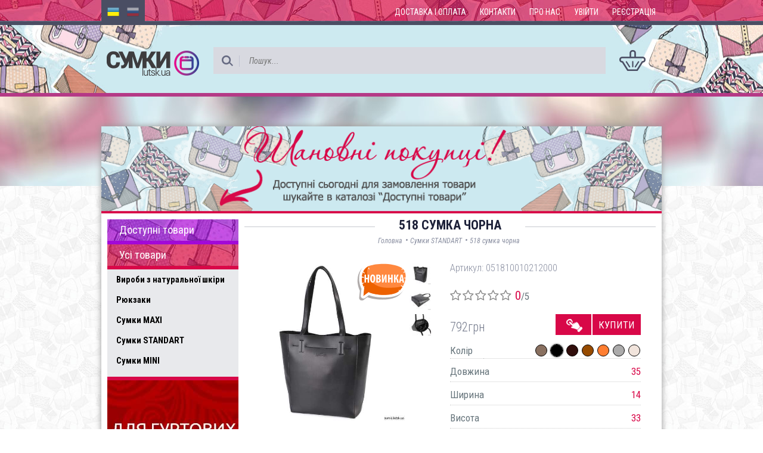

--- FILE ---
content_type: text/html; charset=utf-8
request_url: https://sumki.lutsk.ua/product/518-bag-i-lucherino-nickel/black/
body_size: 8710
content:


<!DOCTYPE html>
<html lang="en">
<head>
    <meta charset="UTF-8">
    <meta name="viewport" content="width=device-width, initial-scale=1.0">
    <meta http-equiv="Cache-control" content="public">
    <link rel="shortcut icon" href="/static/css/lutsk/favicon.png" type="image/png" />
    
    <title>Сумки STANDART - 518 Сумка із шкірзамінника, виробництво: українська торгівельна марка &quot;LucheRino&quot;.</title>

    
    <meta name="keywords" content="518, LucheRino, лучеріно, жіноча сумка, луцьк, сумочка, купить, інтернет-магазин, standart, стандарт, україна, опт, виробник">

    
    <meta name="description" content="Красива та практична сумка-шопер від українського виробника ТМ &quot;LucheRino&quot;. Виконана з якісного шкірзамінника, підкладка із міцного текстилю.">

    
    <link href="https://fonts.googleapis.com/css?family=Roboto+Condensed:400,300,100italic,400italic,700&amp;subset=latin,cyrillic" rel="stylesheet" type="text/css">
    <link rel="stylesheet" href="/static/bootstrap/css/bootstrap.min.css">
    <link rel="stylesheet" href="/static/ext-libs/lightbox2/css/lightbox.css">
    <link rel="stylesheet" href="/static/ext-libs/fonts/font-awesome.min.css">
    <link rel="stylesheet" href="/static/ext-libs/easy-autocomplete/easy-autocomplete.min.css">
    <link rel="stylesheet" href="/static/bar-rating/themes/fontawesome-stars-o.css">
    <link rel="stylesheet" href="/static/css/lutsk/style.css">
    <script type="text/javascript">
        var current_language = 'uk';
    </script>
    
    
    <script>
    var django_recaptcha_callbacks = []

    var djangoRecaptchaOnLoadCallback = function() {
        django_recaptcha_callbacks.forEach(function(callback) {
            callback();
        });
    }
</script>

</head>
<body>
<div class="page-wrapper">

    <div class="top">
        <div class="menu-container">
            <div class="wrap-width">
                <div id="langlink">
                    
                        <a class=" active" href="/lang/?language=uk"><img src="/static/img/uk.png" /></a>
                    
                        <a class="" href="/lang/?language=ru"><img src="/static/img/ru.png" /></a>
                    
                </div>

                <ul id="menu">
                    
                        <li><a href="/page/delivery">Доставка і оплата</a></li>
                    
                        <li><a href="/page/contact">Контакти</a></li>
                    
                        <li><a href="/page/about-us">Про нас</a></li>
                    
                    
                    
                        
                            <li><a href="/login/">Увійти</a></li>
                            <li><a href="/register/">Реєстрація</a></li>
                        
                    
                </ul>
                <div id="menu-small" class="dropdown pull-right">
                    <button class="dropdown-toggle" type="button" data-toggle="dropdown">
                        <span class="glyphicon glyphicon-menu-hamburger"></span>
                    </button>
                    <ul class="dropdown-menu">
                        
                            <li><a href="/page/delivery">Доставка і оплата</a></li>
                        
                            <li><a href="/page/contact">Контакти</a></li>
                        
                            <li><a href="/page/about-us">Про нас</a></li>
                        
                        
                        
                            
                                <li><a href="/login/">Увійти</a></li>
                                <li><a href="/register/">Реєстрація</a></li>
                            
                        
                    </ul>
                </div>
                <div class="clearfix"></div>
            </div>
        </div>

        <div class="search-container">
            <div class="wrap-width">

                <table class="headtable">
                    <tr>
                        <td class="logo">
                            <a href="/">
                                
                                    <img src="/media/site/53/s_logo.png" />
                                
                            </a>
                        </td>
                        <td class="search">
                            <div class="searchline">
                                <form action="/" method="GET">
                                    <div class="search-btn"><button type="submit"><img src="/static/img/s_search.png" /></button></div>
                                    <input class="inputsearch" type="text" name="search" value="" placeholder="Пошук...">
                                </form>
                            </div>
                        </td>
                        <td class="basket">
                            <a href="#" id="js-open-cart" class="hide">
                                <img src="/static/img/s_basket.png">
                                <span id="cart-badge" class="hide">0</span>
                            </a>
                            <img class="js-empty-cart " src="/static/img/s_basket.png">
                        </td>
                    </tr>
                </table>

            </div>
        </div>
    </div>

    <div class="content-container">
        <div class="top-background"></div>
        <div class="wrap-width column-wrap">
            <img src="/static/css/lutsk/images/ogo_uk.png" />
            
            
            <div class="hide-sm">
                <button class="navbar-toggler cat-navbar" type="button" data-toggle="collapse" data-target="#bd-main-nav" aria-controls="bd-main-nav" aria-expanded="true">
                    Каталог <span class="glyphicon glyphicon-menu-hamburger"></span>
                </button>
                <div class="navbar-toggleable-xs collapse" id="bd-main-nav" aria-expanded="true">
                    


<div class="side-menu">
    <div class="trade-link">
        <a href="http://sumki.trade">
            <img class="mobile" src="/static/img/bazar_uk_m.jpg" />
        </a>
    </div>
    <a href="/?f=available" class="avaliable">Доступні товари</a>
    <a href="/?f=all" class="all">Усі товари</a>
    <div class="top-nav">
    <ul>

    <li>
        <a href="/category/leather_handbags/">Вироби з натуральної шкіри</a>
        
    </li>

    <li>
        <a href="/category/backpack/">Рюкзаки</a>
        
    </li>

    <li>
        <a href="/category/sumki_maxi/">Сумки MAXI</a>
        
    </li>

    <li>
        <a href="/category/sumki_standart/">Сумки STANDART</a>
        
    </li>

    <li>
        <a href="/category/sumki_mini/">Сумки MINI</a>
        
    </li>

</ul>
    </div>
    <div class="trade-link">
        <a href="http://sumki.trade">
            <img class="desktop" src="/static/img/bazar_uk.jpg" />
        </a>
    </div>
    
    <ul class="left-menu-brands">
        
        <li>
            <a href="/brand/kameliya/">
                
                    <img src="/media/brands/4/kameliya.png" />
                
            </a>
        </li>
        
        <li>
            <a href="/brand/lucherino/">
                
                    <img src="/media/brands/3/Lucherino.png" />
                
            </a>
        </li>
        
    </ul>
    
</div>
                </div>

                
            </div>
            <div class="divtable">
                <div class="divtr">
                    <div class="divtd1">
                        


<div class="side-menu">
    <div class="trade-link">
        <a href="http://sumki.trade">
            <img class="mobile" src="/static/img/bazar_uk_m.jpg" />
        </a>
    </div>
    <a href="/?f=available" class="avaliable">Доступні товари</a>
    <a href="/?f=all" class="all">Усі товари</a>
    <div class="top-nav">
    <ul>

    <li>
        <a href="/category/leather_handbags/">Вироби з натуральної шкіри</a>
        
    </li>

    <li>
        <a href="/category/backpack/">Рюкзаки</a>
        
    </li>

    <li>
        <a href="/category/sumki_maxi/">Сумки MAXI</a>
        
    </li>

    <li>
        <a href="/category/sumki_standart/">Сумки STANDART</a>
        
    </li>

    <li>
        <a href="/category/sumki_mini/">Сумки MINI</a>
        
    </li>

</ul>
    </div>
    <div class="trade-link">
        <a href="http://sumki.trade">
            <img class="desktop" src="/static/img/bazar_uk.jpg" />
        </a>
    </div>
    
    <ul class="left-menu-brands">
        
        <li>
            <a href="/brand/kameliya/">
                
                    <img src="/media/brands/4/kameliya.png" />
                
            </a>
        </li>
        
        <li>
            <a href="/brand/lucherino/">
                
                    <img src="/media/brands/3/Lucherino.png" />
                
            </a>
        </li>
        
    </ul>
    
</div>
                        
                    </div>
                    <div class="divtd2">
                        
    
        <div itemscope itemtype="http://schema.org/Product">
            <div class="divheadtitlebox">
                <div class="title"><h1 itemprop="name">518 сумка чорна</h1></div>
                <div class="subtitle">
                    <div class="breadcrumbs">
                        <ul>
                            
                                <li><a href="/">Головна</a></li>
                            
                                <li> • <a href="/category/sumki_standart">Сумки STANDART</a></li>
                            
                                <li> • <a href="#">518 сумка чорна</a></li>
                            
                        </ul>
                    </div>
                </div>
            </div>

            <div class="row">
                <input type="hidden" id="js-variant-id" value="119851"/>
                <div class="col-sm-6 images">
                    
                        
                            
                                <a data-title="518 СУМКА ЧОРНА"
                                   class="thumb-nail "
                                   href="/media/watermarks/sumki.lutsk.ua/product_variants/1951/_DSC0007.jpg?20012026185441111"
                                   data-lightbox="image-119851">
                                    <img itemprop="image"
                                         src="/media/watermarks/sumki.lutsk.ua/product_variants/1951/thumbs/big-66-_DSC0007.jpg?20012026185441"
                                         alt="Красива сумка - шопер від українського виробника ТМ &quot;LucheRino&quot;. Сумка виготовлена з високоякісного шкірзамінника та надійної міцної підкладки."
                                         title="518 сумка чорна, Сумки STANDART,

                                                 TM &quot;Lucherino&quot;, 051810010212000"
                                    />
                                    
                                        <img class="variant-badge"
                                             src="/media/badges/11/new.svg"
                                             alt="новинка"/>
                                </a>
                            
                        
                            
                                <a data-title="518 СУМКА ЧОРНА"
                                   class="small-image" href="/media/watermarks/sumki.lutsk.ua/product_variants/1951/_DSC0008.jpg?20012026185441111"
                                   data-lightbox="image-119851">
                                    <img src="/media/watermarks/sumki.lutsk.ua/product_variants/1951/thumbs/small-66-_DSC0008.jpg?20012026185441"
                                         alt="Красива сумка - шопер від українського виробника ТМ &quot;LucheRino&quot;. Сумка виготовлена з високоякісного шкірзамінника та надійної міцної підкладки."
                                         title="518 сумка чорна, Сумки STANDART,

                                                 TM &quot;Lucherino&quot;, 051810010212000"
                                    />
                                </a>
                            
                        
                            
                                <a data-title="518 СУМКА ЧОРНА"
                                   class="small-image" href="/media/watermarks/sumki.lutsk.ua/product_variants/1951/_DSC0009.jpg?20012026185441111"
                                   data-lightbox="image-119851">
                                    <img src="/media/watermarks/sumki.lutsk.ua/product_variants/1951/thumbs/small-66-_DSC0009.jpg?20012026185441"
                                         alt="Красива сумка - шопер від українського виробника ТМ &quot;LucheRino&quot;. Сумка виготовлена з високоякісного шкірзамінника та надійної міцної підкладки."
                                         title="518 сумка чорна, Сумки STANDART,

                                                 TM &quot;Lucherino&quot;, 051810010212000"
                                    />
                                </a>
                            
                        
                            
                                <a data-title="518 СУМКА ЧОРНА"
                                   class="small-image" href="/media/watermarks/sumki.lutsk.ua/product_variants/1951/_DSC0010.jpg?20012026185441111"
                                   data-lightbox="image-119851">
                                    <img src="/media/watermarks/sumki.lutsk.ua/product_variants/1951/thumbs/small-66-_DSC0010.jpg?20012026185441"
                                         alt="Красива сумка - шопер від українського виробника ТМ &quot;LucheRino&quot;. Сумка виготовлена з високоякісного шкірзамінника та надійної міцної підкладки."
                                         title="518 сумка чорна, Сумки STANDART,

                                                 TM &quot;Lucherino&quot;, 051810010212000"
                                    />
                                </a>
                            
                        
                    
                    <div class="clearfix"></div>
                </div>
                <div class="col-sm-6 product-description">
                    <div class="articulitem">
                        Артикул: <span itemprop="mpn">051810010212000</span>
                    </div>
                    
                        <div class="text-left">
                            <select id="product-rating">
                                <option value="0"></option>
                                <option value="1">1</option>
                                <option value="2">2</option>
                                <option value="3">3</option>
                                <option value="4">4</option>
                                <option value="5">5</option>
                            </select>
                            <span class="current-rating theme-color"
                                  itemprop="ratingValue">0</span>/5
                            <span class="hide" itemprop="reviewCount">0</span>
                        </div>
                    
                    <div itemprop="offers" itemscope itemtype="http://schema.org/Offer">
                        <meta itemprop="priceCurrency" content="UAH"/>
                        
                            
                                
                                <div class="itemprice"><span itemprop="price">792</span><span
                                        class="currency">грн</span></div>
                            
                            <a itemprop="availability" href="http://schema.org/InStock" href="#" id="js-add-to-cart"
                               class="add-cart "
                               data-id="119851">Купити</a>
                            <a href="#" id="js-1click"
                               class="add-1click "
                               data-id="119851"></a>
                        
                    </div>
                    <div class="clearfix"></div>
                    <table class="variant-details">
                        <tr>
                            <td>Колір</td>
                            <td align="right">
                                
                                    
                                        
                                            <a title="димчатий"
                                               href="/product/518-bag-i-lucherino-nickel/smoky/"
                                               class="variant-color  ">
                                                
                                                    <span title="димчатий" class="color-color"
                                                          style="background-color: #897060"></span>
                                                
                                            </a>
                                        
                                    
                                
                                    
                                        
                                            <a title="Чорний"
                                               href="/product/518-bag-i-lucherino-nickel/black/"
                                               class="variant-color  selected">
                                                
                                                    <span title="Чорний" class="color-color"
                                                          style="background-color: #000000"></span>
                                                
                                            </a>
                                        
                                    
                                
                                    
                                        
                                            <a title="Шоколад"
                                               href="/product/518-bag-i-lucherino-nickel/chocolate/"
                                               class="variant-color  ">
                                                
                                                    <span title="Шоколад" class="color-color"
                                                          style="background-color: #310e0c"></span>
                                                
                                            </a>
                                        
                                    
                                
                                    
                                        
                                            <a title="Коричневий"
                                               href="/product/518-bag-i-lucherino-nickel/brown/"
                                               class="variant-color  ">
                                                
                                                    <span title="Коричневий" class="color-color"
                                                          style="background-color: #964b00"></span>
                                                
                                            </a>
                                        
                                    
                                
                                    
                                        
                                            <a title="рудий"
                                               href="/product/518-bag-i-lucherino-nickel/red/"
                                               class="variant-color  ">
                                                
                                                    <span title="рудий" class="color-color"
                                                          style="background-color: #ff7e31"></span>
                                                
                                            </a>
                                        
                                    
                                
                                    
                                        
                                            <a title="Графіт"
                                               href="/product/518-bag-i-lucherino-nickel/graphite/"
                                               class="variant-color  ">
                                                
                                                    <span title="Графіт" class="color-color"
                                                          style="background-color: #acabab"></span>
                                                
                                            </a>
                                        
                                    
                                
                                    
                                        
                                            <a title="Беж"
                                               href="/product/518-bag-i-lucherino-nickel/beige_t/"
                                               class="variant-color  ">
                                                
                                                    <span title="Беж" class="color-color"
                                                          style="background-color: #f1e4dc"></span>
                                                
                                            </a>
                                        
                                    
                                
                            </td>
                        </tr>
                        
                    </table>
                    
                        
                            <div class="item-detail">
                                Довжина
                                <div class="item-detail-values">35</div>
                                <div class="clearfix"></div>
                            </div>
                        
                    
                        
                            <div class="item-detail">
                                Ширина
                                <div class="item-detail-values">14</div>
                                <div class="clearfix"></div>
                            </div>
                        
                    
                        
                            <div class="item-detail">
                                Висота
                                <div class="item-detail-values">33</div>
                                <div class="clearfix"></div>
                            </div>
                        
                    
                        
                            <div class="item-detail">
                                Ширина дна
                                <div class="item-detail-values">11</div>
                                <div class="clearfix"></div>
                            </div>
                        
                    
                        
                            <div class="item-detail">
                                Висота ручки
                                <div class="item-detail-values">26</div>
                                <div class="clearfix"></div>
                            </div>
                        
                    
                        
                            <div class="item-detail">
                                Фурнітура
                                <div class="item-detail-values">нікель</div>
                                <div class="clearfix"></div>
                            </div>
                        
                    
                        
                            <div class="item-detail">
                                Текстура
                                <div class="item-detail-values">шкіра</div>
                                <div class="clearfix"></div>
                            </div>
                        
                    
                        
                            <div class="item-detail">
                                Матеріал
                                <div class="item-detail-values">шкірзамінник</div>
                                <div class="clearfix"></div>
                            </div>
                        
                    
                    <table class="icobox">
                        <tr>
                            <td>
                                <div class="circle-icon3"></div>
                            </td>
                            <td>Відправка "день в день"</td>
                        </tr>
                    </table>
                </div>
                <div class="clearfix"></div>
            </div>
        </div>

        <br/>
        <ul class="nav nav-tabs product-tabs">
            <li class="active"><a href="#description" data-toggle="tab">Опис</a></li>
            
                <li class="pull-right"><a href="#comments" data-toggle="tab">Відгуки
                    </a></li>
            
        </ul>
        <div class="tab-content product-content">
            <div class="tab-pane fade in active item-desc" id="description" itemprop="description">
                
                    <div itemprop="description" class="item-desc">
                        
                            <p>&nbsp;&nbsp;&nbsp;&nbsp;Красива та практична сумка-шопер від українського виробника <b>ТМ "LucheRino". </b></p><p>&nbsp; &nbsp; Здається, що в наш час найпопулярніша та найнеобхідніша модель сумки в гардеробі кожної представниці прекрасної статі. Один аксесуар, а за перевагами може абсолютно легко замінити декілька варіантів.<b><br></b>&nbsp; &nbsp; Сумку-шопер, з простим кроєм та мінімальним оздобленням, виконано з шкірозамінника високої якості, щоб її використання було максимально тривалим та приємним. Основна увага акцентується на гарній текстурі шкірзамінника ззовні, який з внутрішньої сторони має оригінальне покриття імітоване під велюр. Сумочка має дві довгі ручки, які розраховані на комфортне транспортування як в руці так і на плечі. Задня стінка оснащена врізною кишенею на застібці. На дні встановлені металеві ніжки. Весь виріб зачиняється на блискавку.</p><p>&nbsp; &nbsp; Всередині знаходяться два відділення, які розділяє кишеня-перегородка на застібці. Підкладка для внутрішньої частини виготовляється з якісного міцного текстильного матеріалу. Для більшої зручності та створення порядку в сумці спеціально були розроблені дві відкриті кишені для мобільного телефону та дрібниць, а з протилежного боку потаємна кишеня на застібці.</p><p>&nbsp; &nbsp; Ідеальний варіант у будь-якій життєвій ситуації...<br></p><p>&nbsp;&nbsp;&nbsp;&nbsp;<br></p><p><br></p>
                    </div>
                
            </div>
            
                <div class="tab-pane fade " id="comments">
                    <!-- Comments -->
                    <div class="product-comments">
                        <div class="leave-comment">
                            <div class="icon-col">
                                <img src="/static/img/anonimus.jpg"/>
                            </div>
                            <div class="text-col">
                                <input type="text" value="Залиште відгук або задайте питання спеціалісту!"
                                       id="js-leave-comment"/>
                            </div>
                        </div>
                        
                        <div class="comments-list" id="js-comments-list">
                            

    <div class="text-center">Немає відгуків</div>

                        </div>
                    </div>
                    <!-- Comments END -->
                </div>
            
        </div>

        
            

<!-- 1 click Modal -->
<div class="modal fade" id="clickModal" tabindex="-1" role="dialog">
    <div class="modal-dialog" role="document">
        <div class="modal-content">
            <div class="modal-header">
                <button type="button" class="close" data-dismiss="modal" aria-label="Close"><span aria-hidden="true">&times;</span></button>
                <h4 class="modal-title">Купити в 1 клік</h4>
            </div>
            <div class="modal-body">
                <table width="100%">
                    <tr>
                        <td width="70" rowspan="2">
                            
                                <img src="/media/watermarks/sumki.lutsk.ua/product_variants/1951/thumbs/small-66-_DSC0007.jpg"
                                     alt="Красива сумка - шопер від українського виробника ТМ &quot;LucheRino&quot;. Сумка виготовлена з високоякісного шкірзамінника та надійної міцної підкладки."
                                     title="518 сумка чорна, Сумки STANDART, TM &quot;Lucherino&quot;, 051810010212000" />
                            
                        </td>
                        <td class="name">

                            <div class="uppercase">518 сумка чорна</div>
                            <div class="small-grey">051810010212000</div>
                        </td>
                        <td class="total-price">
                            
                                <span class="price">792</span> грн
                            
                        </td>
                    </tr>
                </table>
                <input type="hidden" id="1click-variant-id" value="119851">
                <div class="row form-group">
                    <div class="col-xs-12">
                        <input class="form-control" id="1click-name" placeholder="ПІП" value="" />
                        <ul class="errorlist hide"><li>Обов’язкове поле</li></ul>
                    </div>
                </div>
                <div class="row">
                    <div class="col-xs-12 col-sm-6 form-group">
                        <input class="form-control" id="1click-phone" placeholder="Телефон" value="" />
                        <ul class="errorlist hide"><li>Обов’язкове поле</li></ul>
                    </div>
                    <div class="col-xs-12 col-sm-6 form-group">
                        <input class="form-control" id="1click-email" placeholder="Email" value="" />
                    </div>
                </div>
            </div>
            <div class="modal-footer">
                <button type="button" class="btn btn-default pull-left" data-dismiss="modal">Відмінити</button>
                <button type="button" class="btn btn-primary js-1click-make-order">Відправити</button>
            </div>
        </div>
    </div>
</div>
        
        

<!-- 1 click Modal -->
<div class="modal fade" id="clickSuccessModal" tabindex="-1" role="dialog">
    <div class="modal-dialog modal-sm" role="document">
        <div class="modal-content">
            <div class="modal-header">
                <button type="button" class="close" data-dismiss="modal" aria-label="Close"><span aria-hidden="true">&times;</span></button>
                <h4 class="modal-title">Купити в 1 клік</h4>
            </div>
            <div class="modal-body">
                <p>Замовлення успішно відправлене. Наш менеджер зв’яжеться з Вами у найкоротший термін.</p>
            </div>
            <div class="modal-footer">
                <button type="button" class="btn btn-default" data-dismiss="modal">Закрити</button>
            </div>
        </div>
    </div>
</div>

    

    <!-- Comment Modal -->
    <div class="modal modal-input-left fade" id="commentModal" tabindex="-1" role="dialog">
        <div class="modal-dialog" role="document">
            <div class="modal-content">
                <div class="modal-header">
                    <button type="button" class="close" data-dismiss="modal" aria-label="Close"><span
                            aria-hidden="true">&times;</span></button>
                    <h4 class="modal-title">Коментар</h4>
                </div>
                <div class="modal-body">
                    <input type="hidden" id="js-c-variant_id" value="119851">
                    
                        <div class="row">
                            <div class="col-xs-12 form-inline">
                                <label for="js-c-rating">
                                    
                                        Оцініть продукт: 
                                    
                                </label>
                                <select id="js-c-rating">
                                    <option value="0"></option>
                                    <option value="1">1</option>
                                    <option value="2">2</option>
                                    <option value="3">3</option>
                                    <option value="4">4</option>
                                    <option value="5">5</option>
                                </select>
                            </div>
                        </div>
                    
                    
                        <div class="row">
                            <div class="col-xs-12 col-sm-6 form-group">
                                <label for="js-c-username">Ваше ім’я</label>
                                <input class="form-control" type="text" id="js-c-username" value="">
                            </div>
                            <div class="col-xs-12 col-sm-6 form-group">
                                <label for="js-c-email">Ваш Email</label>
                                <input class="form-control" type="text" id="js-c-email" value="">
                            </div>
                        </div>
                    
                    <div class="form-group">
                        <label for="js-c-goods">Переваги</label>
                        <input class="form-control" type="text" id="js-c-goods" value="">
                    </div>
                    <div class="form-group">
                        <label for="js-c-bads">Недоліки</label>
                        <input class="form-control" type="text" id="js-c-bads" value="">
                    </div>
                    <div class="form-group">
                        <label for="js-c-text">Відгук</label>
                        <textarea class="form-control" id="js-c-text" rows="6"></textarea>
                    </div>
                    
                        <div>
                            <div class="pull-right" id='comment-recaptcha'></div>
                            <div class="clearfix"></div>
                        </div>
                    
                </div>
                <div class="modal-footer">
                    <button type="button"
                            class="btn btn-primary disabled"
                            id="js-send-comment">Відправити</button>
                </div>
            </div>
        </div>
    </div>
    <!-- Comment Modal -->

    <!-- Reply Modal -->
    <div class="modal modal-input-left fade" id="replyModal" tabindex="-1" role="dialog">
        <div class="modal-dialog" role="document">
            <div class="modal-content">
                <div class="modal-header">
                    <button type="button" class="close" data-dismiss="modal" aria-label="Close"><span
                            aria-hidden="true">&times;</span></button>
                    <h4 class="modal-title">Відповідь</h4>
                </div>
                <div class="modal-body">
                    <input type="hidden" id="js-r-variant_id" value="119851">
                    
                        <div class="form-group">
                            <label for="js-r-username">Ваше ім’я</label>
                            <input class="form-control" type="text" id="js-r-username" value="">
                        </div>
                        <div class="form-group">
                            <label for="js-r-email">Ваш Email</label>
                            <input class="form-control" type="text" id="js-r-email" value="">
                        </div>
                    
                    <div class="form-group">
                        <label for="js-c-text">Повідомлення</label>
                        <textarea class="form-control" id="js-r-text" rows="6"></textarea>
                    </div>
                    
                        <div>
                            <div class="pull-right" id='reply-recaptcha'></div>
                            <div class="clearfix"></div>
                        </div>
                    
                </div>
                <div class="modal-footer">
                    <input type="hidden" id="js-r-comment_id">
                    <button type="button"
                            class="btn btn-primary disabled"
                            id="js-send-reply">Відправити</button>
                </div>
            </div>
        </div>
    </div>
    
        <script type="text/javascript">
            django_recaptcha_callbacks.push(
                function () {
                    grecaptcha.render('comment-recaptcha', {
                        'sitekey': '6LdfSFcUAAAAAG1JrSHg2QDOsPcGY64L8vmh9mQh',
                        'callback': commentCallback,
                    })
                },
                function () {
                    grecaptcha.render('reply-recaptcha', {
                        'sitekey': '6LdfSFcUAAAAAG1JrSHg2QDOsPcGY64L8vmh9mQh',
                        'callback': replyCallback,
                    })
                },
            );
            var commentCallback = function (response) {
                $('#js-send-comment').removeClass('disabled');
            }
            var replyCallback = function (response) {
                $('#js-send-reply').removeClass('disabled');
            }
        </script>
        <script src="https://www.google.com/recaptcha/api.js?onload=djangoRecaptchaOnLoadCallback&render=explicit&hl=uk" async defer></script>
    
    <!-- Reply Modal end -->

                    </div>
                </div>
            </div>
        </div>
    </div>

</div>

<div class="page-footer">
    <div class="footer-wrap" align="center">
        <div class="copyright" style="margin-top: 20px;">©2016 <a href="#">"СУМКИ"</a></div>
    </div>
</div>


<!-- Cart Modal -->
<div class="modal fade" id="cartModal" tabindex="-1" role="dialog">
    <div class="modal-dialog" role="document">
        <div class="modal-content">
            <div class="modal-header">
                <button type="button" class="close" data-dismiss="modal" aria-label="Close"><span aria-hidden="true">&times;</span></button>
                <h4 class="modal-title">Кошик</h4>
            </div>
            <div class="modal-body">
            </div>
            <div class="modal-footer">
                <button type="button" class="btn btn-default pull-left" data-dismiss="modal">Продовжити покупки</button>
                <a href="/cart/" class="btn btn-primary">Оформити замовлення</a>
            </div>
        </div>
    </div>
</div>


<!-- 1 click Modal -->
<div class="modal fade" id="clickErrorModal" tabindex="-1" role="dialog">
    <div class="modal-dialog modal-sm" role="document">
        <div class="modal-content">
            <div class="modal-header">
                <button type="button" class="close" data-dismiss="modal" aria-label="Close"><span aria-hidden="true">&times;</span></button>
                <h4 class="modal-title">Помилка</h4>
            </div>
            <div class="modal-body">
                <p class="error-text"></p>
            </div>
            <div class="modal-footer">
                <button type="button" class="btn btn-default" data-dismiss="modal">Закрити</button>
            </div>
        </div>
    </div>
</div>

<script type="text/javascript" src="/static/js/jquery-1.12.3.min.js"></script>
<script type="text/javascript" src="/static/ext-libs/jquery.cookie.js"></script>
<script type="text/javascript" src="/static/ext-libs/lightbox2/js/lightbox.js"></script>
<script type="text/javascript" src="/static/bootstrap/js/bootstrap.min.js"></script>
<script type="text/javascript" src="/static/ext-libs/spin.min.js"></script>
<script type="text/javascript" src="/static/bar-rating/jquery.barrating.min.js"></script>
<script type="text/javascript" src="/jsi18n/"></script>
<script type="text/javascript" src="/static/js/base/script.js?20012026185441"></script>

    
        <script type="text/javascript" src="/static/js/base/product.min.js?20012026185441"></script>
    
    
        <script type="text/javascript">
            $(function () {
                $('.js-comment-rating').barrating({
                    theme: 'fontawesome-stars-o',
                    allowEmpty: true,
                    emptyValue: '0',
                    readonly: true
                });
                
                    $('#js-c-rating').barrating({
                        theme: 'fontawesome-stars-o',
                        allowEmpty: true,
                        emptyValue: '0',
                        deselectable: true
                    });
                
                $('#product-rating').barrating({
                    theme: 'fontawesome-stars-o',
                    allowEmpty: true,
                    emptyValue: '0',
                    readonly: true,
                    initialRating: 0
                });
            });
        </script>
    


    <script>
  (function(i,s,o,g,r,a,m){i['GoogleAnalyticsObject']=r;i[r]=i[r]||function(){
  (i[r].q=i[r].q||[]).push(arguments)},i[r].l=1*new Date();a=s.createElement(o),
  m=s.getElementsByTagName(o)[0];a.async=1;a.src=g;m.parentNode.insertBefore(a,m)
  })(window,document,'script','https://www.google-analytics.com/analytics.js','ga');

  ga('create', 'UA-84995988-23', 'auto');
  ga('send', 'pageview');

</script>

</body>
</html>

--- FILE ---
content_type: text/html; charset=utf-8
request_url: https://www.google.com/recaptcha/api2/anchor?ar=1&k=6LdfSFcUAAAAAG1JrSHg2QDOsPcGY64L8vmh9mQh&co=aHR0cHM6Ly9zdW1raS5sdXRzay51YTo0NDM.&hl=uk&v=PoyoqOPhxBO7pBk68S4YbpHZ&size=normal&anchor-ms=20000&execute-ms=30000&cb=ayi3y9pkpjpo
body_size: 49499
content:
<!DOCTYPE HTML><html dir="ltr" lang="uk"><head><meta http-equiv="Content-Type" content="text/html; charset=UTF-8">
<meta http-equiv="X-UA-Compatible" content="IE=edge">
<title>reCAPTCHA</title>
<style type="text/css">
/* cyrillic-ext */
@font-face {
  font-family: 'Roboto';
  font-style: normal;
  font-weight: 400;
  font-stretch: 100%;
  src: url(//fonts.gstatic.com/s/roboto/v48/KFO7CnqEu92Fr1ME7kSn66aGLdTylUAMa3GUBHMdazTgWw.woff2) format('woff2');
  unicode-range: U+0460-052F, U+1C80-1C8A, U+20B4, U+2DE0-2DFF, U+A640-A69F, U+FE2E-FE2F;
}
/* cyrillic */
@font-face {
  font-family: 'Roboto';
  font-style: normal;
  font-weight: 400;
  font-stretch: 100%;
  src: url(//fonts.gstatic.com/s/roboto/v48/KFO7CnqEu92Fr1ME7kSn66aGLdTylUAMa3iUBHMdazTgWw.woff2) format('woff2');
  unicode-range: U+0301, U+0400-045F, U+0490-0491, U+04B0-04B1, U+2116;
}
/* greek-ext */
@font-face {
  font-family: 'Roboto';
  font-style: normal;
  font-weight: 400;
  font-stretch: 100%;
  src: url(//fonts.gstatic.com/s/roboto/v48/KFO7CnqEu92Fr1ME7kSn66aGLdTylUAMa3CUBHMdazTgWw.woff2) format('woff2');
  unicode-range: U+1F00-1FFF;
}
/* greek */
@font-face {
  font-family: 'Roboto';
  font-style: normal;
  font-weight: 400;
  font-stretch: 100%;
  src: url(//fonts.gstatic.com/s/roboto/v48/KFO7CnqEu92Fr1ME7kSn66aGLdTylUAMa3-UBHMdazTgWw.woff2) format('woff2');
  unicode-range: U+0370-0377, U+037A-037F, U+0384-038A, U+038C, U+038E-03A1, U+03A3-03FF;
}
/* math */
@font-face {
  font-family: 'Roboto';
  font-style: normal;
  font-weight: 400;
  font-stretch: 100%;
  src: url(//fonts.gstatic.com/s/roboto/v48/KFO7CnqEu92Fr1ME7kSn66aGLdTylUAMawCUBHMdazTgWw.woff2) format('woff2');
  unicode-range: U+0302-0303, U+0305, U+0307-0308, U+0310, U+0312, U+0315, U+031A, U+0326-0327, U+032C, U+032F-0330, U+0332-0333, U+0338, U+033A, U+0346, U+034D, U+0391-03A1, U+03A3-03A9, U+03B1-03C9, U+03D1, U+03D5-03D6, U+03F0-03F1, U+03F4-03F5, U+2016-2017, U+2034-2038, U+203C, U+2040, U+2043, U+2047, U+2050, U+2057, U+205F, U+2070-2071, U+2074-208E, U+2090-209C, U+20D0-20DC, U+20E1, U+20E5-20EF, U+2100-2112, U+2114-2115, U+2117-2121, U+2123-214F, U+2190, U+2192, U+2194-21AE, U+21B0-21E5, U+21F1-21F2, U+21F4-2211, U+2213-2214, U+2216-22FF, U+2308-230B, U+2310, U+2319, U+231C-2321, U+2336-237A, U+237C, U+2395, U+239B-23B7, U+23D0, U+23DC-23E1, U+2474-2475, U+25AF, U+25B3, U+25B7, U+25BD, U+25C1, U+25CA, U+25CC, U+25FB, U+266D-266F, U+27C0-27FF, U+2900-2AFF, U+2B0E-2B11, U+2B30-2B4C, U+2BFE, U+3030, U+FF5B, U+FF5D, U+1D400-1D7FF, U+1EE00-1EEFF;
}
/* symbols */
@font-face {
  font-family: 'Roboto';
  font-style: normal;
  font-weight: 400;
  font-stretch: 100%;
  src: url(//fonts.gstatic.com/s/roboto/v48/KFO7CnqEu92Fr1ME7kSn66aGLdTylUAMaxKUBHMdazTgWw.woff2) format('woff2');
  unicode-range: U+0001-000C, U+000E-001F, U+007F-009F, U+20DD-20E0, U+20E2-20E4, U+2150-218F, U+2190, U+2192, U+2194-2199, U+21AF, U+21E6-21F0, U+21F3, U+2218-2219, U+2299, U+22C4-22C6, U+2300-243F, U+2440-244A, U+2460-24FF, U+25A0-27BF, U+2800-28FF, U+2921-2922, U+2981, U+29BF, U+29EB, U+2B00-2BFF, U+4DC0-4DFF, U+FFF9-FFFB, U+10140-1018E, U+10190-1019C, U+101A0, U+101D0-101FD, U+102E0-102FB, U+10E60-10E7E, U+1D2C0-1D2D3, U+1D2E0-1D37F, U+1F000-1F0FF, U+1F100-1F1AD, U+1F1E6-1F1FF, U+1F30D-1F30F, U+1F315, U+1F31C, U+1F31E, U+1F320-1F32C, U+1F336, U+1F378, U+1F37D, U+1F382, U+1F393-1F39F, U+1F3A7-1F3A8, U+1F3AC-1F3AF, U+1F3C2, U+1F3C4-1F3C6, U+1F3CA-1F3CE, U+1F3D4-1F3E0, U+1F3ED, U+1F3F1-1F3F3, U+1F3F5-1F3F7, U+1F408, U+1F415, U+1F41F, U+1F426, U+1F43F, U+1F441-1F442, U+1F444, U+1F446-1F449, U+1F44C-1F44E, U+1F453, U+1F46A, U+1F47D, U+1F4A3, U+1F4B0, U+1F4B3, U+1F4B9, U+1F4BB, U+1F4BF, U+1F4C8-1F4CB, U+1F4D6, U+1F4DA, U+1F4DF, U+1F4E3-1F4E6, U+1F4EA-1F4ED, U+1F4F7, U+1F4F9-1F4FB, U+1F4FD-1F4FE, U+1F503, U+1F507-1F50B, U+1F50D, U+1F512-1F513, U+1F53E-1F54A, U+1F54F-1F5FA, U+1F610, U+1F650-1F67F, U+1F687, U+1F68D, U+1F691, U+1F694, U+1F698, U+1F6AD, U+1F6B2, U+1F6B9-1F6BA, U+1F6BC, U+1F6C6-1F6CF, U+1F6D3-1F6D7, U+1F6E0-1F6EA, U+1F6F0-1F6F3, U+1F6F7-1F6FC, U+1F700-1F7FF, U+1F800-1F80B, U+1F810-1F847, U+1F850-1F859, U+1F860-1F887, U+1F890-1F8AD, U+1F8B0-1F8BB, U+1F8C0-1F8C1, U+1F900-1F90B, U+1F93B, U+1F946, U+1F984, U+1F996, U+1F9E9, U+1FA00-1FA6F, U+1FA70-1FA7C, U+1FA80-1FA89, U+1FA8F-1FAC6, U+1FACE-1FADC, U+1FADF-1FAE9, U+1FAF0-1FAF8, U+1FB00-1FBFF;
}
/* vietnamese */
@font-face {
  font-family: 'Roboto';
  font-style: normal;
  font-weight: 400;
  font-stretch: 100%;
  src: url(//fonts.gstatic.com/s/roboto/v48/KFO7CnqEu92Fr1ME7kSn66aGLdTylUAMa3OUBHMdazTgWw.woff2) format('woff2');
  unicode-range: U+0102-0103, U+0110-0111, U+0128-0129, U+0168-0169, U+01A0-01A1, U+01AF-01B0, U+0300-0301, U+0303-0304, U+0308-0309, U+0323, U+0329, U+1EA0-1EF9, U+20AB;
}
/* latin-ext */
@font-face {
  font-family: 'Roboto';
  font-style: normal;
  font-weight: 400;
  font-stretch: 100%;
  src: url(//fonts.gstatic.com/s/roboto/v48/KFO7CnqEu92Fr1ME7kSn66aGLdTylUAMa3KUBHMdazTgWw.woff2) format('woff2');
  unicode-range: U+0100-02BA, U+02BD-02C5, U+02C7-02CC, U+02CE-02D7, U+02DD-02FF, U+0304, U+0308, U+0329, U+1D00-1DBF, U+1E00-1E9F, U+1EF2-1EFF, U+2020, U+20A0-20AB, U+20AD-20C0, U+2113, U+2C60-2C7F, U+A720-A7FF;
}
/* latin */
@font-face {
  font-family: 'Roboto';
  font-style: normal;
  font-weight: 400;
  font-stretch: 100%;
  src: url(//fonts.gstatic.com/s/roboto/v48/KFO7CnqEu92Fr1ME7kSn66aGLdTylUAMa3yUBHMdazQ.woff2) format('woff2');
  unicode-range: U+0000-00FF, U+0131, U+0152-0153, U+02BB-02BC, U+02C6, U+02DA, U+02DC, U+0304, U+0308, U+0329, U+2000-206F, U+20AC, U+2122, U+2191, U+2193, U+2212, U+2215, U+FEFF, U+FFFD;
}
/* cyrillic-ext */
@font-face {
  font-family: 'Roboto';
  font-style: normal;
  font-weight: 500;
  font-stretch: 100%;
  src: url(//fonts.gstatic.com/s/roboto/v48/KFO7CnqEu92Fr1ME7kSn66aGLdTylUAMa3GUBHMdazTgWw.woff2) format('woff2');
  unicode-range: U+0460-052F, U+1C80-1C8A, U+20B4, U+2DE0-2DFF, U+A640-A69F, U+FE2E-FE2F;
}
/* cyrillic */
@font-face {
  font-family: 'Roboto';
  font-style: normal;
  font-weight: 500;
  font-stretch: 100%;
  src: url(//fonts.gstatic.com/s/roboto/v48/KFO7CnqEu92Fr1ME7kSn66aGLdTylUAMa3iUBHMdazTgWw.woff2) format('woff2');
  unicode-range: U+0301, U+0400-045F, U+0490-0491, U+04B0-04B1, U+2116;
}
/* greek-ext */
@font-face {
  font-family: 'Roboto';
  font-style: normal;
  font-weight: 500;
  font-stretch: 100%;
  src: url(//fonts.gstatic.com/s/roboto/v48/KFO7CnqEu92Fr1ME7kSn66aGLdTylUAMa3CUBHMdazTgWw.woff2) format('woff2');
  unicode-range: U+1F00-1FFF;
}
/* greek */
@font-face {
  font-family: 'Roboto';
  font-style: normal;
  font-weight: 500;
  font-stretch: 100%;
  src: url(//fonts.gstatic.com/s/roboto/v48/KFO7CnqEu92Fr1ME7kSn66aGLdTylUAMa3-UBHMdazTgWw.woff2) format('woff2');
  unicode-range: U+0370-0377, U+037A-037F, U+0384-038A, U+038C, U+038E-03A1, U+03A3-03FF;
}
/* math */
@font-face {
  font-family: 'Roboto';
  font-style: normal;
  font-weight: 500;
  font-stretch: 100%;
  src: url(//fonts.gstatic.com/s/roboto/v48/KFO7CnqEu92Fr1ME7kSn66aGLdTylUAMawCUBHMdazTgWw.woff2) format('woff2');
  unicode-range: U+0302-0303, U+0305, U+0307-0308, U+0310, U+0312, U+0315, U+031A, U+0326-0327, U+032C, U+032F-0330, U+0332-0333, U+0338, U+033A, U+0346, U+034D, U+0391-03A1, U+03A3-03A9, U+03B1-03C9, U+03D1, U+03D5-03D6, U+03F0-03F1, U+03F4-03F5, U+2016-2017, U+2034-2038, U+203C, U+2040, U+2043, U+2047, U+2050, U+2057, U+205F, U+2070-2071, U+2074-208E, U+2090-209C, U+20D0-20DC, U+20E1, U+20E5-20EF, U+2100-2112, U+2114-2115, U+2117-2121, U+2123-214F, U+2190, U+2192, U+2194-21AE, U+21B0-21E5, U+21F1-21F2, U+21F4-2211, U+2213-2214, U+2216-22FF, U+2308-230B, U+2310, U+2319, U+231C-2321, U+2336-237A, U+237C, U+2395, U+239B-23B7, U+23D0, U+23DC-23E1, U+2474-2475, U+25AF, U+25B3, U+25B7, U+25BD, U+25C1, U+25CA, U+25CC, U+25FB, U+266D-266F, U+27C0-27FF, U+2900-2AFF, U+2B0E-2B11, U+2B30-2B4C, U+2BFE, U+3030, U+FF5B, U+FF5D, U+1D400-1D7FF, U+1EE00-1EEFF;
}
/* symbols */
@font-face {
  font-family: 'Roboto';
  font-style: normal;
  font-weight: 500;
  font-stretch: 100%;
  src: url(//fonts.gstatic.com/s/roboto/v48/KFO7CnqEu92Fr1ME7kSn66aGLdTylUAMaxKUBHMdazTgWw.woff2) format('woff2');
  unicode-range: U+0001-000C, U+000E-001F, U+007F-009F, U+20DD-20E0, U+20E2-20E4, U+2150-218F, U+2190, U+2192, U+2194-2199, U+21AF, U+21E6-21F0, U+21F3, U+2218-2219, U+2299, U+22C4-22C6, U+2300-243F, U+2440-244A, U+2460-24FF, U+25A0-27BF, U+2800-28FF, U+2921-2922, U+2981, U+29BF, U+29EB, U+2B00-2BFF, U+4DC0-4DFF, U+FFF9-FFFB, U+10140-1018E, U+10190-1019C, U+101A0, U+101D0-101FD, U+102E0-102FB, U+10E60-10E7E, U+1D2C0-1D2D3, U+1D2E0-1D37F, U+1F000-1F0FF, U+1F100-1F1AD, U+1F1E6-1F1FF, U+1F30D-1F30F, U+1F315, U+1F31C, U+1F31E, U+1F320-1F32C, U+1F336, U+1F378, U+1F37D, U+1F382, U+1F393-1F39F, U+1F3A7-1F3A8, U+1F3AC-1F3AF, U+1F3C2, U+1F3C4-1F3C6, U+1F3CA-1F3CE, U+1F3D4-1F3E0, U+1F3ED, U+1F3F1-1F3F3, U+1F3F5-1F3F7, U+1F408, U+1F415, U+1F41F, U+1F426, U+1F43F, U+1F441-1F442, U+1F444, U+1F446-1F449, U+1F44C-1F44E, U+1F453, U+1F46A, U+1F47D, U+1F4A3, U+1F4B0, U+1F4B3, U+1F4B9, U+1F4BB, U+1F4BF, U+1F4C8-1F4CB, U+1F4D6, U+1F4DA, U+1F4DF, U+1F4E3-1F4E6, U+1F4EA-1F4ED, U+1F4F7, U+1F4F9-1F4FB, U+1F4FD-1F4FE, U+1F503, U+1F507-1F50B, U+1F50D, U+1F512-1F513, U+1F53E-1F54A, U+1F54F-1F5FA, U+1F610, U+1F650-1F67F, U+1F687, U+1F68D, U+1F691, U+1F694, U+1F698, U+1F6AD, U+1F6B2, U+1F6B9-1F6BA, U+1F6BC, U+1F6C6-1F6CF, U+1F6D3-1F6D7, U+1F6E0-1F6EA, U+1F6F0-1F6F3, U+1F6F7-1F6FC, U+1F700-1F7FF, U+1F800-1F80B, U+1F810-1F847, U+1F850-1F859, U+1F860-1F887, U+1F890-1F8AD, U+1F8B0-1F8BB, U+1F8C0-1F8C1, U+1F900-1F90B, U+1F93B, U+1F946, U+1F984, U+1F996, U+1F9E9, U+1FA00-1FA6F, U+1FA70-1FA7C, U+1FA80-1FA89, U+1FA8F-1FAC6, U+1FACE-1FADC, U+1FADF-1FAE9, U+1FAF0-1FAF8, U+1FB00-1FBFF;
}
/* vietnamese */
@font-face {
  font-family: 'Roboto';
  font-style: normal;
  font-weight: 500;
  font-stretch: 100%;
  src: url(//fonts.gstatic.com/s/roboto/v48/KFO7CnqEu92Fr1ME7kSn66aGLdTylUAMa3OUBHMdazTgWw.woff2) format('woff2');
  unicode-range: U+0102-0103, U+0110-0111, U+0128-0129, U+0168-0169, U+01A0-01A1, U+01AF-01B0, U+0300-0301, U+0303-0304, U+0308-0309, U+0323, U+0329, U+1EA0-1EF9, U+20AB;
}
/* latin-ext */
@font-face {
  font-family: 'Roboto';
  font-style: normal;
  font-weight: 500;
  font-stretch: 100%;
  src: url(//fonts.gstatic.com/s/roboto/v48/KFO7CnqEu92Fr1ME7kSn66aGLdTylUAMa3KUBHMdazTgWw.woff2) format('woff2');
  unicode-range: U+0100-02BA, U+02BD-02C5, U+02C7-02CC, U+02CE-02D7, U+02DD-02FF, U+0304, U+0308, U+0329, U+1D00-1DBF, U+1E00-1E9F, U+1EF2-1EFF, U+2020, U+20A0-20AB, U+20AD-20C0, U+2113, U+2C60-2C7F, U+A720-A7FF;
}
/* latin */
@font-face {
  font-family: 'Roboto';
  font-style: normal;
  font-weight: 500;
  font-stretch: 100%;
  src: url(//fonts.gstatic.com/s/roboto/v48/KFO7CnqEu92Fr1ME7kSn66aGLdTylUAMa3yUBHMdazQ.woff2) format('woff2');
  unicode-range: U+0000-00FF, U+0131, U+0152-0153, U+02BB-02BC, U+02C6, U+02DA, U+02DC, U+0304, U+0308, U+0329, U+2000-206F, U+20AC, U+2122, U+2191, U+2193, U+2212, U+2215, U+FEFF, U+FFFD;
}
/* cyrillic-ext */
@font-face {
  font-family: 'Roboto';
  font-style: normal;
  font-weight: 900;
  font-stretch: 100%;
  src: url(//fonts.gstatic.com/s/roboto/v48/KFO7CnqEu92Fr1ME7kSn66aGLdTylUAMa3GUBHMdazTgWw.woff2) format('woff2');
  unicode-range: U+0460-052F, U+1C80-1C8A, U+20B4, U+2DE0-2DFF, U+A640-A69F, U+FE2E-FE2F;
}
/* cyrillic */
@font-face {
  font-family: 'Roboto';
  font-style: normal;
  font-weight: 900;
  font-stretch: 100%;
  src: url(//fonts.gstatic.com/s/roboto/v48/KFO7CnqEu92Fr1ME7kSn66aGLdTylUAMa3iUBHMdazTgWw.woff2) format('woff2');
  unicode-range: U+0301, U+0400-045F, U+0490-0491, U+04B0-04B1, U+2116;
}
/* greek-ext */
@font-face {
  font-family: 'Roboto';
  font-style: normal;
  font-weight: 900;
  font-stretch: 100%;
  src: url(//fonts.gstatic.com/s/roboto/v48/KFO7CnqEu92Fr1ME7kSn66aGLdTylUAMa3CUBHMdazTgWw.woff2) format('woff2');
  unicode-range: U+1F00-1FFF;
}
/* greek */
@font-face {
  font-family: 'Roboto';
  font-style: normal;
  font-weight: 900;
  font-stretch: 100%;
  src: url(//fonts.gstatic.com/s/roboto/v48/KFO7CnqEu92Fr1ME7kSn66aGLdTylUAMa3-UBHMdazTgWw.woff2) format('woff2');
  unicode-range: U+0370-0377, U+037A-037F, U+0384-038A, U+038C, U+038E-03A1, U+03A3-03FF;
}
/* math */
@font-face {
  font-family: 'Roboto';
  font-style: normal;
  font-weight: 900;
  font-stretch: 100%;
  src: url(//fonts.gstatic.com/s/roboto/v48/KFO7CnqEu92Fr1ME7kSn66aGLdTylUAMawCUBHMdazTgWw.woff2) format('woff2');
  unicode-range: U+0302-0303, U+0305, U+0307-0308, U+0310, U+0312, U+0315, U+031A, U+0326-0327, U+032C, U+032F-0330, U+0332-0333, U+0338, U+033A, U+0346, U+034D, U+0391-03A1, U+03A3-03A9, U+03B1-03C9, U+03D1, U+03D5-03D6, U+03F0-03F1, U+03F4-03F5, U+2016-2017, U+2034-2038, U+203C, U+2040, U+2043, U+2047, U+2050, U+2057, U+205F, U+2070-2071, U+2074-208E, U+2090-209C, U+20D0-20DC, U+20E1, U+20E5-20EF, U+2100-2112, U+2114-2115, U+2117-2121, U+2123-214F, U+2190, U+2192, U+2194-21AE, U+21B0-21E5, U+21F1-21F2, U+21F4-2211, U+2213-2214, U+2216-22FF, U+2308-230B, U+2310, U+2319, U+231C-2321, U+2336-237A, U+237C, U+2395, U+239B-23B7, U+23D0, U+23DC-23E1, U+2474-2475, U+25AF, U+25B3, U+25B7, U+25BD, U+25C1, U+25CA, U+25CC, U+25FB, U+266D-266F, U+27C0-27FF, U+2900-2AFF, U+2B0E-2B11, U+2B30-2B4C, U+2BFE, U+3030, U+FF5B, U+FF5D, U+1D400-1D7FF, U+1EE00-1EEFF;
}
/* symbols */
@font-face {
  font-family: 'Roboto';
  font-style: normal;
  font-weight: 900;
  font-stretch: 100%;
  src: url(//fonts.gstatic.com/s/roboto/v48/KFO7CnqEu92Fr1ME7kSn66aGLdTylUAMaxKUBHMdazTgWw.woff2) format('woff2');
  unicode-range: U+0001-000C, U+000E-001F, U+007F-009F, U+20DD-20E0, U+20E2-20E4, U+2150-218F, U+2190, U+2192, U+2194-2199, U+21AF, U+21E6-21F0, U+21F3, U+2218-2219, U+2299, U+22C4-22C6, U+2300-243F, U+2440-244A, U+2460-24FF, U+25A0-27BF, U+2800-28FF, U+2921-2922, U+2981, U+29BF, U+29EB, U+2B00-2BFF, U+4DC0-4DFF, U+FFF9-FFFB, U+10140-1018E, U+10190-1019C, U+101A0, U+101D0-101FD, U+102E0-102FB, U+10E60-10E7E, U+1D2C0-1D2D3, U+1D2E0-1D37F, U+1F000-1F0FF, U+1F100-1F1AD, U+1F1E6-1F1FF, U+1F30D-1F30F, U+1F315, U+1F31C, U+1F31E, U+1F320-1F32C, U+1F336, U+1F378, U+1F37D, U+1F382, U+1F393-1F39F, U+1F3A7-1F3A8, U+1F3AC-1F3AF, U+1F3C2, U+1F3C4-1F3C6, U+1F3CA-1F3CE, U+1F3D4-1F3E0, U+1F3ED, U+1F3F1-1F3F3, U+1F3F5-1F3F7, U+1F408, U+1F415, U+1F41F, U+1F426, U+1F43F, U+1F441-1F442, U+1F444, U+1F446-1F449, U+1F44C-1F44E, U+1F453, U+1F46A, U+1F47D, U+1F4A3, U+1F4B0, U+1F4B3, U+1F4B9, U+1F4BB, U+1F4BF, U+1F4C8-1F4CB, U+1F4D6, U+1F4DA, U+1F4DF, U+1F4E3-1F4E6, U+1F4EA-1F4ED, U+1F4F7, U+1F4F9-1F4FB, U+1F4FD-1F4FE, U+1F503, U+1F507-1F50B, U+1F50D, U+1F512-1F513, U+1F53E-1F54A, U+1F54F-1F5FA, U+1F610, U+1F650-1F67F, U+1F687, U+1F68D, U+1F691, U+1F694, U+1F698, U+1F6AD, U+1F6B2, U+1F6B9-1F6BA, U+1F6BC, U+1F6C6-1F6CF, U+1F6D3-1F6D7, U+1F6E0-1F6EA, U+1F6F0-1F6F3, U+1F6F7-1F6FC, U+1F700-1F7FF, U+1F800-1F80B, U+1F810-1F847, U+1F850-1F859, U+1F860-1F887, U+1F890-1F8AD, U+1F8B0-1F8BB, U+1F8C0-1F8C1, U+1F900-1F90B, U+1F93B, U+1F946, U+1F984, U+1F996, U+1F9E9, U+1FA00-1FA6F, U+1FA70-1FA7C, U+1FA80-1FA89, U+1FA8F-1FAC6, U+1FACE-1FADC, U+1FADF-1FAE9, U+1FAF0-1FAF8, U+1FB00-1FBFF;
}
/* vietnamese */
@font-face {
  font-family: 'Roboto';
  font-style: normal;
  font-weight: 900;
  font-stretch: 100%;
  src: url(//fonts.gstatic.com/s/roboto/v48/KFO7CnqEu92Fr1ME7kSn66aGLdTylUAMa3OUBHMdazTgWw.woff2) format('woff2');
  unicode-range: U+0102-0103, U+0110-0111, U+0128-0129, U+0168-0169, U+01A0-01A1, U+01AF-01B0, U+0300-0301, U+0303-0304, U+0308-0309, U+0323, U+0329, U+1EA0-1EF9, U+20AB;
}
/* latin-ext */
@font-face {
  font-family: 'Roboto';
  font-style: normal;
  font-weight: 900;
  font-stretch: 100%;
  src: url(//fonts.gstatic.com/s/roboto/v48/KFO7CnqEu92Fr1ME7kSn66aGLdTylUAMa3KUBHMdazTgWw.woff2) format('woff2');
  unicode-range: U+0100-02BA, U+02BD-02C5, U+02C7-02CC, U+02CE-02D7, U+02DD-02FF, U+0304, U+0308, U+0329, U+1D00-1DBF, U+1E00-1E9F, U+1EF2-1EFF, U+2020, U+20A0-20AB, U+20AD-20C0, U+2113, U+2C60-2C7F, U+A720-A7FF;
}
/* latin */
@font-face {
  font-family: 'Roboto';
  font-style: normal;
  font-weight: 900;
  font-stretch: 100%;
  src: url(//fonts.gstatic.com/s/roboto/v48/KFO7CnqEu92Fr1ME7kSn66aGLdTylUAMa3yUBHMdazQ.woff2) format('woff2');
  unicode-range: U+0000-00FF, U+0131, U+0152-0153, U+02BB-02BC, U+02C6, U+02DA, U+02DC, U+0304, U+0308, U+0329, U+2000-206F, U+20AC, U+2122, U+2191, U+2193, U+2212, U+2215, U+FEFF, U+FFFD;
}

</style>
<link rel="stylesheet" type="text/css" href="https://www.gstatic.com/recaptcha/releases/PoyoqOPhxBO7pBk68S4YbpHZ/styles__ltr.css">
<script nonce="yjg24CbH8m_CUO3MU7nX8Q" type="text/javascript">window['__recaptcha_api'] = 'https://www.google.com/recaptcha/api2/';</script>
<script type="text/javascript" src="https://www.gstatic.com/recaptcha/releases/PoyoqOPhxBO7pBk68S4YbpHZ/recaptcha__uk.js" nonce="yjg24CbH8m_CUO3MU7nX8Q">
      
    </script></head>
<body><div id="rc-anchor-alert" class="rc-anchor-alert"></div>
<input type="hidden" id="recaptcha-token" value="[base64]">
<script type="text/javascript" nonce="yjg24CbH8m_CUO3MU7nX8Q">
      recaptcha.anchor.Main.init("[\x22ainput\x22,[\x22bgdata\x22,\x22\x22,\[base64]/[base64]/[base64]/ZyhXLGgpOnEoW04sMjEsbF0sVywwKSxoKSxmYWxzZSxmYWxzZSl9Y2F0Y2goayl7RygzNTgsVyk/[base64]/[base64]/[base64]/[base64]/[base64]/[base64]/[base64]/bmV3IEJbT10oRFswXSk6dz09Mj9uZXcgQltPXShEWzBdLERbMV0pOnc9PTM/bmV3IEJbT10oRFswXSxEWzFdLERbMl0pOnc9PTQ/[base64]/[base64]/[base64]/[base64]/[base64]\\u003d\x22,\[base64]\\u003d\x22,\x22wpoUeMKKM0deNsOWLsKIVMK/wopZwpxobcODDnlVwoXCmcOkwqXDojhzS33CmzlpOsKJTEPCj1fDl0TCuMK8QcOWw4/CjcOZZ8O/e0nCiMOWwrRew74IaMObwr/DuDXChsKdcAF3wrQBwr3CtjbDrijCswsfwrNuEw/CrcK6wp/DjsKKb8OTwqbCogTDuTZpQyjCkA8KRXRkwr/CssO+MMKaw5EowqfCp1PCgcKOOW7CncOPwqvCtm0uw7NpwobCvEjDpMOnwpoiwogHNCXDpALDiMK8w4EVwofCvMKtwojCiMKgIi0Cwr3DrDQxAUPCicO3NsOSF8Kwwpx8bcK6AcK5wok8EnpUBSRUwqvCvFrCkVEjKMOVQ3DDrsKiDE/Ci8KSGsOWw5JDHE/CvhRseAnDuHBkwq1wwofDr2I2w5QUFMKhTl4RH8OXw4Q0wphMWipkGMO/[base64]/CkMO+wrTDjTnCnGLDg0rDkTfDrsKORMKSwqcowq5pT0trwqDCsWFfw6gnPkZsw7NFG8KFHgrCv15owok0asKfA8KywrQVw6HDv8O4csOeMcOQD0Mqw7/Dr8KpWVV7Z8KAwqFvwoDCuDTDi1LDtcKGwq48JwMtSUQtwqh5w548w4hjw6JIE05VJUrCoCsVwqFJwqJTw5vCv8Oxw6zDmgDCjsKcMxbDrR3DvsK5wqw/wqw4ahjCo8KRMlJeZWlZKRTDqHhww7nDkcOXHMOwScK0Sgwxw4sbwp/DucOcwpdIDsOBwq12ZcONw7Ugw5cALSEnw57Cv8Oswq3CtMKEbsOvw5kbwpnDusO+wpdLwpwVwo/DkU4dUTLDkMKUVMKPw5tNdsODSsK7QgnDmsOkan8Iwp/[base64]/CtHR3w4PCpsKHw6RrH3U+HMOtb0jCl8ORwobDolpFWcOSbg/Dnmllw47DisKXRybDiUgDw7TCsg3CsjtXMGfCsD8GNSQ9HsKkw6XDugfDiMKOYk8kwo9KwrjCkmAGMMKtGjPDpXEHw5XCkX8ibcOww4TCkTpFWw7CtsOYRS8hYS/Chkhowrpbwo88V2BGw505OcOYXcKJAQYkEWNXw4TDlMK6SnXDlR4oYgbCgEFFb8KsEcKpw5R3cgptw5FZw7fCtQrCnsKPwoZCQkzDrsKnelHCrQ0aw6toD2RuBRxzwoXDqcO9w53CoMK6w6rDk2vCgnprO8O+wqtwfcKnBnfCiU1Lwq/CncK9wrzDuMOvw5zDgBzCpVDCqcOWwohyworCpMOeel9gMcKtw4HDjFfDuR/CjwLCtsKFDlZ2LHU2dFNow5cnw71+wrrCq8K/wrVZwpjChn/CqUHDixodKcKQNj1/[base64]/CucK0dsKFL8KqKsOnw5TDlMKLw4BETDFfw4/Cs8O2w5PDj8O4w48mbsOJTMOyw7J6wqHDrn/CuMODw7fCgF3DnWp4NynDsMK+w5URw6LDhUjCgsO7UsKlM8KQw4zDgcOtw7p7wrTCgRjCncKdw4XCpG/Ct8O3LsOPNsOiQAfCgsK4RsKKPlRuwqVow6vDvnjDt8Ogw4JlwpAqc1Faw6/DgMO2w4nDrcObwrTDuMK+w4EXwqxgOcKjbsOFw5/Co8KRw4PDuMKywpA1w4bDiwFAR0QPZsOEw5Ibw6jCgl7DlgrDgcOcwrjDlDjCj8OvwqB+w53DsGHDjj09w4N/NcKNSsK2XWTDu8KmwpQyK8KnQD8IQMKjwpRyw6XCn3LDvcOCw5gAEnwIw6sSUWRgw7J1V8OYGkHDqsKBUEDCp8K6G8KVPjPChy3CgMOTw4PCp8KpJhtzw6N/wptHMnNkF8O4SMKUwpHCk8OSI0vDucOpwoovwqobw7FBwrzCmcKPRMOWw6zDvEPDqkHCrMKaKcKKPDA4w47Dt8KTwpnCoy1Iw5/CucKpw6A/PcO/O8OeBsOnfSRacMKUw6vCoVsGYMOpaFkfdh/Cp0PDnsKCEH9Nw6LDuXl6wro8OSjCow9rwpTDuDbCsUw1Z05Qw4LCmEB5HsOVwrwLwqfDhiALw5PCggF3dMOhdsK9OcOMJsOzaXjDrA9dw73CgDvDjgkvXMK3w7cPwpbDv8O/asONI17Di8OxSMOUFMK8w6bCs8KNaTU5QsKqw6/[base64]/CgMOBwo0NwqlSw59Zw7vClmfCrHDCn2fDtRXDnsOwCMOcw7zDtcK1wqjDisOvwq3DimJ+A8OeVUnDtSgpw5DClEl3wqA/H2jCtEjClFLCtMKefcOCT8KZe8KlbkdWHFtowqxDNcOAw5bCqGJzw41dw5LDisKiRcKVw4EIw7LDnR3Cnh0cDSDDiErCsG8ww7d/wrRNdX/CjMOWwpLClsKJw7MSwqvDosOIw4Qbwr8CQcOWEcOQL8KMa8O2w6zChsOJwo/[base64]/CpcKVw5vCjMO/w7fDs8OTIsK3wqdywr/Ct1HDn8KRb8KLesOteF3ChWUewqYifMOlw7LDhEttw7gQZMOvUgDCpsO1wp1VwqfDkjMdw6jCvXVGw6zDlzsFwok1w5xgBUHDkcOAJMKwwpMMwr3CpsO/[base64]/DksK+wpUGw7oww5fCggzDrMOfSlvCnUfCs2kUwpfDr8Kew6NGBcKjw5fCpGINw6LDvMKiwowTw7vChF1qPsOjWSDDscKtYcOVw7Fnw6ZuFlvCvcKsGxHClWdGwpY4Y8O5wofDjn7CvcKLwrEJwqDDoUFpwroBw43CpBnCn0zCusOyw63Cr3zDiMKpwp/CnsOPwqJKw6HDjC8QSVJkwoxkW8KYTsKXMsOtwr5bXAHDun/DuS/Cq8KONmPDl8KmwqrCiyUcw7/Cn8OPGjfCsE5QZcKoSATDumYqARB7AMOmB2c7Q1fDq1bDr0fDk8Kmw5HDncOEbsOlDVXDtMOwOQxFRcKCw6d0GDnCrXlCLsKjw4XCk8OuQ8OtwpnCsFLDi8Oww4A8wprDvC/[base64]/w4QqXcOsGxTDscK7XsOxZgzDuHxRKjJUJnbDslJ6W1TDqsONAXgsw51nwpNTD3cUOMO2wqjCiFbChcOiZBPDvMKuBihLwqYMwrs3VsKmW8KkwpIAwqnCr8O/w7IHwqNWwpMTHi7Di0PCo8KvBkVuwrrCjBnChMKAwpoAc8O8w7DDqSIyPsK3fEzCuMO3DsObw5wcwqQqw6dfw6s8E8OnWhkvwqFHw6nClMOhW0Rsw6PCuyw2IcK7wp/CqsKCw6g+Y0bCqMKPfcOcMzPClSrDuGHClcKnHSjDoibCq2vDkMKewojCt2U3DlwSWAAoXsKxRcKaw7rCrjjDuGEvwpvCjD5MY17CgBjCj8Oswo7ClzVDbMK6w61Sw41Pw7/DqMOdw69GYMONEHZnwr1zwprChMKoJCMKCAEfw4t1wogpwqvCj2DCjMK6wq8nf8K7wpHCpRLDjjvDsMOXZVLDhEVVHjHDncK5ZiokQjzDscOHXiFlTsOYw5lJAcOnwqnCpT7DrmEkw5BXO3hAw4kkf3nCq1bDoyrDrMOlw5fCmyc7IgXCnyU0wpXClMOYYz0JPE/Dgi0lTMKQwq/[base64]/[base64]/[base64]/JcOfwrrDvsO7T0l3wrxjw75lUFNlw5bCpjvCrzR/dcOzw65kJhAAw6TCocKTPkPDr2csXyUCZMKxfcKCwo/Dj8Oow6YwAcOIwqbDqsO5wrN2A0MhW8KXw5tzfcKWJkzCsWPDlgIPe8Khwp3DmwtIMG8gw7/Cg0w0wq7CmVIRZiZfc8KDAHVjw4DCg1rCp8KZV8Kmw5vCn0VqwoBYYic1dn/CgMO6w5EFwqjDn8OBZExDTMOcYgDCtDPDqcKxbRpJGWPCmcKzKh1sXB4Pw6FBw4jDlj/[base64]/Do8KULWgvaT0dw6UpFiZtwpEZP8O3NEFnSWjCpcKxw7/CusKewoB3wqxSwr98cmDDhH3DoMOYY2FSwq5VAsKaTsKEw7EydsK/w5dzw5F9XGV2w5F+woxnc8KFc03CnG7DkStzwr/DgcKPw4bDn8KFw6nDn1rCs0bDk8ObeMKuw4bCmMKsDsK+w6/CpDFdwqpTE8KKw5MowpdUwojCsMOidMKaw7hIwpkfWg3DpcOvw5zDulgHwpzDt8OmCcKSwqpiwonCnlzDmMKkwpjCjMKbKzrDpBDDmMO1w4oawqnDoMKDwr1Jw4U2UyLDllvDjQTCpMKSZsOyw6UHb0vDmMOXwqcKfC/[base64]/[base64]/DlWZefkfDoz8SUHUJw4rDtRfDrh3DsXnCv8O/w5HDuMOlH8OyAcK4wo8uY2pOWsKyw5zCvcK6YsOWAXNKIMO3w49nwqjCsWlEwpDCqMOLwpwdwqR1w4rCvjTDhF3DuUTDsMKeRcKQZ0pAwpfDlVnDsxUxS0vCmjnCncOjwqDCsMOOSmdEwqDDicKqSW/CpMOlwrN/w5dJZ8KBCMOQKcKKwolTEcO+w6Irw4bDimFAUA9FCsO/w6lvHMO1RzAEH35+D8KpMMOhw7Isw6UKw5BOYcORa8K+A8OqCFrDuQYaw7t8w5/[base64]/wpV5wrl4DSQjHcOsTTRdw4J7PhbChcKRJ2DCgcOKaMKRN8O8wqzCqsOhwpc+w6UQwoEac8KxdMKjw5DDhsOtwpABCcKtw55GwpjClsOOOsKxwp5DwrsLakVsGBk/woPCscKUZcKpw4c/wqTDgcKFAcOOw5fCkyDDgynDug4Lwo8xAsOfwqPDpsKWw5bDtgfDrAsdBsKlXxFYw6HDgcKaTsOiw7Zcw5Jow5LDl1nDh8KACsKPZkgXw7Udw6sNFGocw6giw77CskRpw6BAZ8KRwpbDq8OCw41wScK9FVNEwo8wUcOSw6bDoTnDnEQLCAFAwpolwoTDpsK8w6/[base64]/[base64]/S3w3woEuDcOhwrx/AsKKwp3Dk8O4w6Qnwo8fwodSc002FMOZwowWB8ORwrXDgcKew6h1fcKDQxpRw5ELQ8K8w5fCtiA0w4zDi2EKwpouwrLDr8OZwp/CrsKow6fDu1Zsw5jClzIwIifCmsKqw4IHHF5UMGjCizLCpWx6wo5HwrvDlWU4wprCrADDs3XCk8KZTwfDvm3DhBUmVyjCrMKqFhZHw6LDmwvDpkjCplc0w4nDpcOjwq/DnCl2w4cjUcOmNcOwwo/DmcOpDMK/UcKSw5DCt8KFE8K5BMOkPsK1wp3Cp8KUw4cXwpbDuD0fw69uwqY4w70lw43DmB7Dig/DlMONwrTCmkMKwq3DpcONGm9iw5fDgGTCihrDjmXDr013wowUw5UYw7IsCRlpFSFZI8OxWMOwwoQGw5vCm1x2CA0vw4TCvMKkNcOdaxEqwrnCt8Kzw63DnsOVwq8yw73Cl8ODB8K/[base64]/CmFJnfMO6w5TCi1lAwqcAY8KlwooJfwgqVERGIsK0OCARR8O1wrwVT3RTw5JUwqLCocKVbMO2wpHCsxnDmsOHN8Kgwq42ccKMw5oYwogBY8KYZcOUT3zCpjbDhwfCrsKUZsOJwptWYcKUwrg1ZcOaA8OPaB/DlsOHIT7CuC7DqcK8dSnCgDhcwqoGwqzCtcO+Ow7Dn8K+w5lyw5rCrHPDmB7CjsK+KS8/U8KlQsKMwq7DqsKheMOxMBBaAwMwwp/Cr0TCr8OOwpvCkMOTfMKLCADClTZ1wpLDq8OPwo/DrsKeGzjCtkoywrbCh8Kkw6B6UDXCnQoEw79+wqfDkCx6BsO0az/DkMK7wqlTdS9wS8K1wrJVw5TChcO3wr03wpPDqQspw6ZQOMO2fsOqwrUTw6DDp8OGw5vDjmQYegvCol4uKcOEw7nCvm4jLsK/H8KqwqvCqV10DR/DhsKHCQjCux4ecsKew4fDjsODMF/Dnj7CvcKyJMKuG2DDu8KYKcOPwrPDlCJkwojCvsO8SMKGTMOJwoDCmndIXR/CjhvCjw8ow7xDw7/[base64]/DkTDDu1QvWwQXTMOrw7waPsOCw6jDlcOaw6o/FhRHwqXDiTTCiMKkRmJkHEXDoDXDlhsCYlNFw7/[base64]/DumPDlx/DjsKUCmDDjQnCvCrDmCZ4wpJWwo1Zwr/[base64]/[base64]/FnBWw4LDkApaAsKXw7ETw7PCoD06UsOIJ8OER8KHwo3ChMOFf096VQvDtzo2KsOxB2XCoQYWwqzDpcOxF8K9wq3DgXjDp8K/wrVgw7FDW8KwwqfDtsOrwrR6w6jDkcKnw7nDkyXCsh3CpU/CnMOKw4/DqQfDlMOHwpXDgMOJLEhIwrdhwrpsMsKDLTbDmsKrYSvDsMOiJmDCgTvDrcKyBsOGPFsOwrHCjUU0w70Pwr4cwrjCjxbDgsKXFMO/[base64]/DpsOEwoXDvR7DrCNvCcK0Z0g9wqzDowtlwoHDtjDCrHA+wpDDsHBOCWXCpkJWw7/CkTvCocKNwq4ZfcOFwqN/IwPDhzLDsE9BNsKEw5UxbsOWBhAQBDFhFRzCp0R/F8KmPsOMwrYjCGs3wr0hwq7CoHpeEMO/S8KyWhPDjjNSXsOQw4rCvMOCGMObw5hRwrnDqHIYPAg8PcKIYEfDosO9wok1G8ONw7gQElVgw4XDt8Okw7/DlMKKKMOyw7MtQsObwpHDuDHCmcKcMcKkw51pw4XDuzgDTRrCjsK9PBVvA8OsHztQPFTDugvDhcOCw5nDtSY5EQRqGArCkcOdQMKAeBZqwogTOsOCwqpmUcO7RMKywoR7R2BnwojCg8OZABDCq8Krw7lZwpfDosOqw63CoF/DtMOzwoR6HsKEclLDqsOsw6nDnTxEX8Osw6Alw4TDtTVOwo/DvcKtwpDCncKLw7kgw5bCg8OPwoBrXRthJHATWSDClj1KPmslfC8Vwr0ww4BcUcOIw4ZSZD7Du8KDLsK9wqgow4QOw7/CusKsazBGdEvDjxYLwoHDklwEw53Dg8OaQcKxLxLCp8O/TmTDnF4DRETDvsK7w7VrZ8OzwqYhw6Nvwqlow4PDosOTccOuwroZw4pyRcOnBMKgw6LDvMKLV2pyw7zDnXQdXkJ/QcKadyUxwpnDhETDmydkUsKrfsKMMSPCi2PCiMOpw5HCpsK8w6YeGQDCtgFOw4d8CUlWAcOXdRx3EFTDihE/bWdgYkZicE4MHC3DlTlWQ8K9w7AJw4/Cl8OuU8OPw4BDwr1lf1PCuMOkwrNsMA7CuAFJwprDnsKACcO2wo11F8K6wpzDv8Oqw7bDmD/[base64]/DrMKKw5PCq8KnERvCmsOZw6vCpXvDuzHDogQYUBDDhsOlwqY8KsKYw5dZNcOPZMOMw4g3SE/CpgrCjWTDglfDj8OBO1bCgQ8jw6vCs2nCscOvWmltw5XDocK4wrk9wrJvDnsodCNUc8KZwrpLwqo0wqvDsgdSw4I/[base64]/Dm8KcZcKJT8KhaWg2w7dVw71pwqfCllYdRH7DuEc6GW5bw6xsIx00wrtfQgLDqcKEEgYKTUwpw5/CphJSTMKdw6oRwobCrcOzEipqw4/DiSBgw7o5RF/Cm1FqK8OMw5R1w4LCksOWcsOCVy3Dqntiw6rDrsK/PAJ/w6XChTU6wo7Cl0vDjMOKwoAVP8K5wqtATcOCcBDDoR1vwoRSw5FOwqjCkBbDmcK0Kn/[base64]/Dv8KGIsKRw7PDjgc4wroGw7/[base64]/AV0/YcKqw5dOOcOYEMKMRSAYw4HDlcKFwrM/G3jCgxrCoMK2PgJ8R8KoHBrCm1jDqWdybSA0w7DCosKkwp/CgFvDnMOkwpYlGcKiwr7CjU7CvsOMZ8KXw7xFPcKjwqzCpGPCphzCj8OuwqvCgR/DnMKzTcO/w4zCgm8wRcKVwpV7XMO/XzJPfsK2w7N2wpFHw6LDnkoFwp7DlyhEblsuIsK1GDsfFHrDrl1LD0tTOnU1ZCTDkw/[base64]/[base64]/Cn8KMw6LDu8KDw4/CgsKfw7dQw7rDkiPDsS0ewrXCsnLDn8KMGVxxag7Co27Du3VRD39YwpvDhsKSwqPDusKMLcOtASYAw4liw7Riw5/Dn8Kkw6F5OcO9c1UZKcOTw5czwqBlMFhvw60eC8Oww4Ygw6PCocKOwrZowp3DtMOKP8OKFcK1RsO7w6rDp8OYw7ofUw9HX0IYHsK0w4PDocOqwqTDvsO1w7Nuwq4VEU4lbyrCvgxVw6ciN8ODwp/CryvDoMKGeCLCksK1wpvCkcKOA8O/[base64]/[base64]/DtMKZw64gHExmwq/DuTHDtllMRRYBN8OfwqNPET9RBcOmw4vDk8OFc8KIw6x6WmcLFsO/w5kvGcKjw5zDiMOWIMOBLDRiwobDmG/DlsOJCQrCicOFfEEuw5zDl1PDv2HDjHkLwr9wwoVAw4V2wqDCgi7CuCnDqSACw7wYw4Q6w4/DjsK5woXCscObHHnDjcOxazYswqpxwrpjwpB8wrAMKFFtw47CiMOhw7jCicKDwrNlcGBewqVxWAjClMOWwq/DsMKCwochw7NNA1pgUCh/S1BOwoRgwqbCncK4wpTCpVXDjcKmw4jChiddw5Axw5Ivw7jCjz/DsMKGw6TCoMOAw6bCulIdacO5T8Kfw78KcsKlw6rCiMOUMMK+F8OAwoLCkFEfw51qw6HDscKxIMODBkfCusKGwppDw6nCh8O4w4PCpyVGw5XCj8Kkw5QIwqnCng55wo1zCcOTwo/DpcKgFDbDk8OvwotDZcO/[base64]/CoMO4Y2tIw5Ztd8K/w6kow5I5IEsXwpjDnhHDog3DvsObHsOZPmbDnDxUfsKcw4TDsMOOwq7CoBc0KkTDhXbCnMO6w7PDiCbClRHCpcKuYjLDjELDnVzDlxXCimrCusKcw6BcOMKhZ3XCm1lMLx3Cr8KDw4k6wpYsXsO6wo9kwr7CvsOGw6oBwrnDk8KOw4jCln3DkTsKwr/CjAvCnQQ6YQZvWFwuwr9GTcOQwpF5wrtpwrTCqyvDhm5WKDNmw5zCrsOkfFg2wp3Dk8KVw67CncOULwLCvcKjSG7CkGnCgGbDmsOxw4XCgSdxwqwfdAtaM8KJPC/Do1s9G0TDp8KNw4nDtsKwfSTDtMOSw4lvBcKFw7jDp8OOwrnCqcK7VsO6wo1Yw4M5wrzCiMKKwpzDosKbwoPDucKIwonCvVxlEj7CicKLQMKlBxRwwqImw6TCv8KIw4XDiAHCm8Kcwo3ChCRwL0EhMFXDu2/CkMOBw6VMwq4eK8K9w5HCmMKaw6cfw7lDw6Y+wrdmwoA+DsOiJMO+C8O4f8K3w7URCMOifsOUwqHDjwPDlsO1BXDCiMO+w7U6wp54WxRLFxjCmzhNwr/DusOVf31ywoLCpA/CrRIXecKjZW1NcRM+PcOwdWVkZcOFD8OcXUTDnsOQaV3CjMKwwpZzSkrCusO/[base64]/DpMKCwrsVY8K9w60NUyvCjiwUMXLDvhxSesKAGsO3Iy83w51kwojDqcOEc8O3w43Di8O3VsOyaMO9WMK4w6jDu23DoCgyRxI6wqzCicKwG8O/w5LCnMKZJ1EcUE5KJsOkQnDDmcKgbjDDgDYLYMObwrDDvsOIwr1/XcKsHsK5wogQw68eSCTCvsK0w63Cg8K3US8Cw6kIw6jClcKDZ8KjOMOvXMKGMsKNHl0NwrgDXHk5KBHCl0NYw5zDgg9wwoxXPTlySsOgCMKZwrw0N8KpCgQmwpgoa8Ozw5grbMK3wo5kw6kRKx3Dg8Ohw7p4EcK6w5V/W8ORaDrCnxfDvm3CnwLCmy7CkBZic8OkasOpw40CIQU+EMOlwofCuStrXsKww6A0JsK2OcOTwo8jwqElwrAtw6/DkmfCmcOQZ8KKKsOWFn/DtMK0wrJUAWnDhnNkw5UWw4PDv3A8w7MAXmNsRm/Crh4/K8KNFsK+w4gwb8O1w6XCksOowqUveSrCvsKcw4jDtcKaRsOiIy9/PEMTwrUhw5Mpw6RawpzCpxjCqMKvw4JxwrBiPMKOPVzCvmpKwrzDksOUwqvCoxbDhUUueMKZbsKiF8OySsKAAFfCmT8DIRA7e2XDiSRZwpfCo8O1QsK+w4cdZMOBGMKgDcKZcl1hQTRtHAPDiX4nwpB3w6fDgHgwW8Ksw4jDt8OlFcK1w7RhC09YO8K/w4zDhi7Dhm3CucOCQxB8wqQww4VZc8OuKSnDjMOqwqrChiTCllhmw6/Dv0PDhw7ChgELwpvDocO7wrkqw5wnQMKOHErCu8KGHsOFwrfDpSpDwrHDmsKZUi8UdMOHAkorFcOdRWPDosKTw7jDnjgTNTlaw7TCtsOJw5BdwpLDgVHCj3Jgw7DChSRNwrEOVzU0MU7CjcK2w4nCnsKxw6UUQi/CtD19wpdqK8KuY8KjwrHCkSBWLzrCizrDlkYtw6kVw4HDmzx0VFhCKcKgwo1Dw6hawoEPw7bDk2PCpxHCpMKLw7zCqgokNcOPwo3Dikx8QMOOw6jDlcK6w7/[base64]/[base64]/CvWM9woEgwr/CtMK+PRTCoG3Dp8KuYMKpQcOvw4k2X8OnB8KuRkzDpQtYL8OCwpfCsi8Ww6jDgMOVdcKtZsKCB1NSw5Ryw4Zew4oLfjMuU3XCkCzCucOrChw7w5PCgMOgwqjDhE5Uw5Mxwo7Drw/[base64]/[base64]/CqcKwJ2XDicOewpHDpMKtw5kgwrsLRMKtwrjCosOCw4jDqELCmsKpBQIoEmvCjMK+wqUEGmEeworDu0F+ZsKuw60JfcKrQmrCpD7CjiLDthUKLxbDncOxwqJuGMOgVhrCo8KhD1V/wpTDgMKqwoTDrkfDn1p8w4IAdcKYJ8KTb2QIwo3CgV7CmsOhFD/[base64]/CrMOvQcOzwqTDlsOqFcOUw5RPwqTCucKnw60Uw5Z2PcOQAid6w60cf8ONw7FrwqA/wrTDjcKgwprCjyjCsMKsSMK+GCd1aWwqRMOTacK9w5Edw6zCvsKMwrLCkcOSw5bCh1d4XhkSMTZKVzB8w7zCocK5FMOnURnCkV3DpMOhw6HDljjDtcK6wrVUFUbDow9Vw5JHOsOHwrhawq1/bn/DnMO0UcOqwoJHPi1Ew4nCtsOPJi/ChcOdw5HDjwvDlcKUOyIcwolJw6RYTsObwrB9ZH7ChBRYw5sFFcOQRWfCmGfCqjTCvEtFG8OubMKOf8K3GcObcMO8w7QMJVBbNSXDu8OrZijDpsKBw5rDsEzCosOlw7xmSwDDrHbCnlB4wod0UMOXSMKvw6A5WmJAFsOKwqJ+PsKATBPDh3rDgRonUAg/ZsK8wrh+YsOvwoJKwrdLw7zCqVQqw516cCbDosK2W8ORBAjDnxBIB1TDln7ChsO6c8OYPydUcnTDpMOuwpbDrCPDhzM/wqLDoXvCk8KWw7DDpsOZFsOHw77Dg8KMdyFvFcKyw5rDvGNyw4zDrF/CsMOhJEPDjlRNUT5ow4XCt07CgcK6wpvDpH9wwo0Uw6x5wrMPQ2LDiwXDo8OMw4TDucKBYsK4TkBHYhDDrsKCGQnDjX4hwrzCoFJiw5Y5GXl6cA1Nw7rCisOXOQcIw4rCkDluw54CwrjCrMO/YXzDs8Oow4DDkUDDjkZQw6fCpMOAVsOHwobDjsO2w4hxw4FJF8OoVsKLPcOSw5jCl8Kxw6/Dr3DCiQjCtsONfsKyw5HCksKlW8K/wpEpGGHCgRXDgzZywpnCp0x0wq7CrsKUM8OwVcKQaj/DiDfDjcO7RMKIwr9Xw5TDtMKlw5fCuj0ONsO0SkLCsXzCvU7CpFHCuVMjwqVAAMO3w7jCmsKQwqR2O0LDvVMbBkDDmMK5ZcKSUx17w78idsO1c8O0wrTCnsKtBxTCisKLwo/[base64]/DvMK4wr3CjUvCh8KtXkgzwpjDl2AzOMKUwq/Cv8OncMOiCsKHwrvCpFlxAirClzbDm8KOwr7Dl1jDj8O/BjvCn8Kmw7J/WXvCtUnDtA/[base64]/[base64]/CjsO7UR3DpcKKworDoixfBXDCuMKMwpdMXMKUwpgFwpksAcOsaQ4EPsOawqpoQHlRwqA8ccKwwqwqwpBjIMO6awjDtcOqw7wTw6PCjsOMTMKcwrtNb8KgbFvDpETClBvCjURjw6Q9cDFWJhXDkCkCFMOfw4ZJwofCkMO0wo7Cs1MwPMOTR8OBWE59CcKzw6U1wq/DtAtQwrQDwo5Fwp3DgkNZPzZ1HMKKw4LDshfCtcKTwrLChDXCp1PCmVlMw67DjGN5wqXDoxM/Q8OLAEAKPsK7c8KuBBTDicK2EMOXw4rDm8KfOgkTwqlTTSZ+w6RAwr7CisOPwoHDgyPDuMOww4VGS8OQY3jCn8KYNEoiwrDCjXjDucKEJcKeBwZiBmTCpMOLw5rChFjCky/CisOnw7IedcKwwoLCq2bCthMGwoJICMKqwqHCisKbw7TCosOHTCHDuMOONR/[base64]/cBxEwpIEwpHCjMKnBsO8OMOnwrhHWsOmwpYhw4nCtsOMwr9Iw4VJwqbDpTFjWCHDr8OrYsKqwpnDvsKUFcKaQMOSCWTDqsKxw6nCrAZ/[base64]/wpPCo8Oawp/Dv8KIw6t/OMK5wr0wwoPDsjBhc1IhE8KswpfDpcOJwprCvsO+NXElI1ZfVMKwwpZMwrZ1wqfDvsKIw4vCqE9Tw4drwp/DqcOpw4vCjMKHNxI+w5ctFQU1wq7DuwFAwpZWwprCgcK4wr9VHmkdQMObw4VgwrMHUC51fMOFw7MXaVg+fiXCplbDiEInwoDCnWDDh8OFO0BAbMK6woPDtSXCoAgGBBzCi8OGwp0VwptyF8Kiw4fDtMODwrXDg8OswqvCoMK/DsOwwpLCvQXCjsKNwpsrbsKvA3lnwrrDkMOZw4/Ch0bDrjJSw7fDkE4Awrxuw7nChMOGHxPCg8OZw75ZwoPCmHcGABzCukfCqsK2w7nCuMOmDcK4wqVWBsOkw4TClMOuZizDil/CkXFRw5HDvx3CvcOlJm1YO2/CsMOfWsKeUh3DmADCh8OowpElwpnCrSvDlnV3w7HDjEzCkhTDnsOgfsKfwojDnHMwBGzDimRbLcKQZsOSRnEQL1/Dp2UHZnbCtxkRwqdrw5LCq8OnN8Oowp/Cg8KDwq3CvX0uAMKpQjTCogAzw5PChsK5aVhbZ8KDw6UNw4UAMQXDncKeQMKlTWDCoX/DvcKZw7oTNHR4ClNtw4FowqZzw4DCncKEw4bCn0XCvwdjVcKDw4IUFRnCucOwwptNKQlzwr8SUcK4cwrCrCEzw4fCqA/ClEEAUHMmCSTCsyEXwrHDp8OBKwklZcKGwqQVGcKzw6LDtxNnKmhBW8OjXcO1wo7Dj8KXwpopw67DswzDgMK/[base64]/CgcKkf8KEwoHCj3MGw6LDjVnDo8KkYMK/KcOmwqgbEsKmA8KJw7I1esOuw6XDr8KFRkM7w49/F8O7wr1Gw4hfwrnDkAPDgk3Cp8KNwo/CqcKJwpfDmAPCl8KZwqnCh8OncsOyXmsMe09oMlPClFo/wrvCl3LCoMOqfSIDMsKrbBPDoQnDijzCtcOYN8KHLT3DjcKoIRrCjMOHYMO7cV3CgXTDjy7DizdHXMK4w7p6w4fClMKZw6nCmnPCiWx3DiBcOCp0UsK3Wzx+w4vDusK7UD1fKsOtLQZsw7vDosOYw6RVwpfDk3jDsgrCo8KlJH7DonAvQ2Z/Jwgvw74Kw5fCqGfCpMOvw67CuV8Vw7zCp0AWw7jCsygkExHCtmbCo8KVw7sow4jCjcOmw7vCv8Kjw6N/[base64]/CpsKBVsOwP8O1w7vDkMOsUBvDi8OlwrbCqcO9bsKWwrbDu8OOw70vwo4hIxYHw4gZeQYDB3HCnU/DoMOFQMKEUsKCw78zLsK8E8KMw65XwqPCtMKew5bDrSTDhcONesKPYBxmZgHDv8OkAsOgw77DlcKXwoRswq3DoDIiW2nCmzVBdnAyZWcHwqlkFcOFwqw1PUbCi07DjcOpwq17woRAAMKWHR7DpSgWUMK7JS1Xw5rCtcOIdsKVWSZJw7VyDmrCicOKaSfDmTZKwo/[base64]/DucKFwr/CkMK+w5bDiTESUkNFw4pVwpjDhcK7w48tKcOGwpLDolB7wqbCvx/DsQPDv8KOw7sLwrwKTWtawqhEXsK/[base64]/wqHDrj8wOwhYw6vDqmorPcOrw4AKwpzDpMOQajJ6AsKCOW/CjADDqcOhKsK5OT/ChcO8wqfDsDXCm8KTTyEdw5t0exnCt2REwoIjFsKewoY/OcOZWWLCjGxZw70Gw5vDi2Qqw5psPcO/eHzClC7Cg0l6J0pSwpdJwrDCs1Vmwqpew7gicTbCssOePsODwozCtmwzYR1CFxfCpMO+w77DlcKGw4hqfsOxQ0RfwrPDgiJQw4HCtsKONyjDvMKfw5EWMAbCuEVjw7UrwqjCuVQqacOaQVtNw5YHDcKhwokKw55wX8OVLMKqw5B5UDnDvE3DqsKuIcK/T8K+bMKbw43DksKVwp8kwoLCrUEQw4PDvRTCr3F7w4INLsKODjvDnsONwp/[base64]/Cl8KNwqdUw4JBw7PDrlxfwovDtQ8Vw7DCh8O9wppZw4bDkhUjwrPDiFHDhcK7w5M7w5gZBMOQEy89wpTCmjXDvX3DsVPDl2jCicK5dGFCwqEqw4PCpyvDicO+w4VXw483HsOrw47DisOcwqHDvCVuwqjDu8OlKzgYwp/ClhVcdmh9w57CtkwyOFDCux7DhlXCicOqwpjDoUrDpyDDtcKwJgpJwqfDtcOMwrvDusKPV8K6wqcGZDrDoyJpwqTDhQ5zcMK/UsOmTS3ChsKiPcOhbcOQwrBkwojDpmzDssKOU8OjVcOawqwoAMOew69RwrrDhMOef0d+f8KGw7ViQcKFWDvDocO3wq5KPsOfw6nCvUPCmBcsw6Yiw7ZpKMKNTMKqZgPDtU4/f8Kuw4rCjMKswrLDvMOZw7zDgRHDsX3ChMKVw6jChsKFw7PDghvChMKZSMKKUljDv8OMwoHDisKdw7/[base64]/[base64]/DgcKuBsO5w6x4AlBMGj3CrMKWKm7DscOqPHYAwp/Cg3sVw7jDmMOoCsOdw5fCtsKpVG8WdcOZw6c0AsO7Qh16P8OkwrzDkMOKw7vCjsO7FsK+woB1PcK4w4nDiSTDt8OmPW/CgRpCwq1QwpvDr8K8woxXHmPDi8O6VQloDSFlwqLDnBAxwoTCocOaCcKaLi9/w6guRMKawqjCr8K1wqrCr8OiHgdWBipINkkBw7zDlERFY8O0wpMQw5tcO8KVTcKCMcKPw7LDmsOgL8OTwrfCrMKrw4Yywo06wq4UTcKpR2JPw6XDvsOqwr/DgsO2wonCuy7Chk/[base64]/CisOUw5YGIMK9MsK5V8OHw4d7w7hgwoxDw4zCqXYlw6XCh8Oew7lHNsOPHi3Cj8OPWQ/CnAfDlcKnwpPCsQ4/w4jDgsOCQMO/PcOCw5MoGHtHw5vCgcKpwpAXQ3HDoMK1w4zClTc5w5LDk8Odbw/[base64]/DscO/wrTDr8KMemBHw4QYC37DjsOowoDCqsODw5nCnMKywqvCkSnDmGhwwrzDtsKAFRNUUCzDlhhbw4XCncKqwqPDuHLClcKZw6VDw6jClsKMw7BJIcOEwqTDoRLDoC/DhHAhdwrCi0IibQp8wqdNUcOuXT0lYQ/DisOvw7xowqF8w6nDukLDrlzDrsKlwpTCksKwwrYqD8OvUsOsK0xJI8K5w7jDqSpLMQrDo8KvcWTChMKRwoU/[base64]/CqibCm03Ci8OlLsKZLcKowpfCr8OVH8KRVcOew5nChRvCgUXCvGA3w5fCs8OYLhMHwr/DjxlAw7I5w6Vfw7l8FHkzwoIiw7hECg5ZbEPDqVDDoMO/XTVBwrsdBi/[base64]/wrY8woFpO1sVwogoK8OGw4YYO3IywrImwqDDgWTCjcKTCExDw5vCpRpzJsOIwo/CrcOZw77CmCXDrcKDYAhdw7PDsUlmIMOWwqRfwpfCm8Ofw7xEw6d/wpnCiWhLdWTCn8OBXTsVw6TDucKSHxEjwqjCjHnDkzAMbk3CqlAbZEjCu27DmyB2JTDCssOyw47DgknCrldXHMO3w50gO8OpwqxxwoDCoMOtb1B4wq7CtVjCohnCl2HCtx53V8KIFMKWwoUGw7XCnwgtwqvDs8KIw5zCjjrDvzFPITHCvcOJw6MgH0ZUAcKtw5DDoX/DoGpbZy3Dt8KCwpjCpMO7W8OOw4PCiy8hw7QCYXEDB2fDqMOCbsKbw7x8w5TClC/DuUbDqlpwX8KbS1kTcnhRTcKab8OSw6vComHCpsKUw5NNwq7DszfDnMO3SMOPJcOoF3ReVk0cw7IVVmTCtsKfbm92w6zDhmNdaMOPegvDqkzDr2UDBcOyIjDDmsKVwr3CnGpMwpXDrzwoH8O+KlsoTV/CocKnwolte2PDrMKnw6/DhsO6wrwbwrjDnMOew5XDs1jDisKHw7zDqR/[base64]/[base64]/w7rDvR5NNx0SIDLCjwvCjywxSloNwqzDnkjCrSpYXmMECk0vH8KQw54xfgbDrMKpw7IvwpxTAMOJDMKsGgUXDMO8w51Dwp1Nw77CpMO1RcOXTV7ChMOVJ8Kvw6LCnSZhwoXDqUzCr2/DosOpw6XDssO+wo45w7MALg8Cw5MXegQ4woDDv8OJbcKGw7bCo8K2w69QI8KRCBADw5IxecOEw75lw5IdZsK2w7MGwoUtwovDoMORBQ3CgT7CpcO0wqXDj2NDWcOEw5/Dn3UeGn7ChDYfwr5kEcOQw6ZVAHrDjcK9Yj80w4BxasOTw4/DjcKcD8KqUsK9w7PDuMKQQQhPwr0PbsKIWsOvwqrDjirCrMOZw4LCkCNKasOOACbCo0Q6w7pua19jwrXCqXoTw7/CmcOaw6osUMKQworDrcKBJMOqwrTDl8KEwrbCphLClldVSmTDkMKkT2dPwrzDv8KxwpVaw7zDnMOPw7fDlGJSD1ZUwoZnwqjCm0R7w5Blw5RVwqvDscOHAcK2asK+w4/Cr8KYw5rDvllMw6nDk8OYfwhfPMOeCxLDgxvCsxDCmMKGWMKbw4nDo8OfDgjCrMKmwqoTesKUwpDDlAHCiQ\\u003d\\u003d\x22],null,[\x22conf\x22,null,\x226LdfSFcUAAAAAG1JrSHg2QDOsPcGY64L8vmh9mQh\x22,0,null,null,null,1,[21,125,63,73,95,87,41,43,42,83,102,105,109,121],[1017145,217],0,null,null,null,null,0,null,0,null,700,1,null,0,\[base64]/76lBhnEnQkZnOKMAhk\\u003d\x22,0,0,null,null,1,null,0,0,null,null,null,0],\x22https://sumki.lutsk.ua:443\x22,null,[1,1,1],null,null,null,0,3600,[\x22https://www.google.com/intl/uk/policies/privacy/\x22,\x22https://www.google.com/intl/uk/policies/terms/\x22],\x2289yG+/kOmHGhPv/I70xFE9ZbRzxFZ9LLk3wQMZ9ZPbM\\u003d\x22,0,0,null,1,1768931684605,0,0,[178,171,41,13],null,[221,54,177,40,252],\x22RC-HtVof66ybBF-0Q\x22,null,null,null,null,null,\x220dAFcWeA6wm4T8FGSLHjiGluuC3CNTZmHuVth9jsl0WhfyETHCDtCFv5fW_aY5oZ7Wg3h6wU1eoPoRBhVO-unCGmloFOISoyLKMw\x22,1769014484505]");
    </script></body></html>

--- FILE ---
content_type: text/html; charset=utf-8
request_url: https://www.google.com/recaptcha/api2/anchor?ar=1&k=6LdfSFcUAAAAAG1JrSHg2QDOsPcGY64L8vmh9mQh&co=aHR0cHM6Ly9zdW1raS5sdXRzay51YTo0NDM.&hl=uk&v=PoyoqOPhxBO7pBk68S4YbpHZ&size=normal&anchor-ms=20000&execute-ms=30000&cb=o84kvglv7xmo
body_size: 49546
content:
<!DOCTYPE HTML><html dir="ltr" lang="uk"><head><meta http-equiv="Content-Type" content="text/html; charset=UTF-8">
<meta http-equiv="X-UA-Compatible" content="IE=edge">
<title>reCAPTCHA</title>
<style type="text/css">
/* cyrillic-ext */
@font-face {
  font-family: 'Roboto';
  font-style: normal;
  font-weight: 400;
  font-stretch: 100%;
  src: url(//fonts.gstatic.com/s/roboto/v48/KFO7CnqEu92Fr1ME7kSn66aGLdTylUAMa3GUBHMdazTgWw.woff2) format('woff2');
  unicode-range: U+0460-052F, U+1C80-1C8A, U+20B4, U+2DE0-2DFF, U+A640-A69F, U+FE2E-FE2F;
}
/* cyrillic */
@font-face {
  font-family: 'Roboto';
  font-style: normal;
  font-weight: 400;
  font-stretch: 100%;
  src: url(//fonts.gstatic.com/s/roboto/v48/KFO7CnqEu92Fr1ME7kSn66aGLdTylUAMa3iUBHMdazTgWw.woff2) format('woff2');
  unicode-range: U+0301, U+0400-045F, U+0490-0491, U+04B0-04B1, U+2116;
}
/* greek-ext */
@font-face {
  font-family: 'Roboto';
  font-style: normal;
  font-weight: 400;
  font-stretch: 100%;
  src: url(//fonts.gstatic.com/s/roboto/v48/KFO7CnqEu92Fr1ME7kSn66aGLdTylUAMa3CUBHMdazTgWw.woff2) format('woff2');
  unicode-range: U+1F00-1FFF;
}
/* greek */
@font-face {
  font-family: 'Roboto';
  font-style: normal;
  font-weight: 400;
  font-stretch: 100%;
  src: url(//fonts.gstatic.com/s/roboto/v48/KFO7CnqEu92Fr1ME7kSn66aGLdTylUAMa3-UBHMdazTgWw.woff2) format('woff2');
  unicode-range: U+0370-0377, U+037A-037F, U+0384-038A, U+038C, U+038E-03A1, U+03A3-03FF;
}
/* math */
@font-face {
  font-family: 'Roboto';
  font-style: normal;
  font-weight: 400;
  font-stretch: 100%;
  src: url(//fonts.gstatic.com/s/roboto/v48/KFO7CnqEu92Fr1ME7kSn66aGLdTylUAMawCUBHMdazTgWw.woff2) format('woff2');
  unicode-range: U+0302-0303, U+0305, U+0307-0308, U+0310, U+0312, U+0315, U+031A, U+0326-0327, U+032C, U+032F-0330, U+0332-0333, U+0338, U+033A, U+0346, U+034D, U+0391-03A1, U+03A3-03A9, U+03B1-03C9, U+03D1, U+03D5-03D6, U+03F0-03F1, U+03F4-03F5, U+2016-2017, U+2034-2038, U+203C, U+2040, U+2043, U+2047, U+2050, U+2057, U+205F, U+2070-2071, U+2074-208E, U+2090-209C, U+20D0-20DC, U+20E1, U+20E5-20EF, U+2100-2112, U+2114-2115, U+2117-2121, U+2123-214F, U+2190, U+2192, U+2194-21AE, U+21B0-21E5, U+21F1-21F2, U+21F4-2211, U+2213-2214, U+2216-22FF, U+2308-230B, U+2310, U+2319, U+231C-2321, U+2336-237A, U+237C, U+2395, U+239B-23B7, U+23D0, U+23DC-23E1, U+2474-2475, U+25AF, U+25B3, U+25B7, U+25BD, U+25C1, U+25CA, U+25CC, U+25FB, U+266D-266F, U+27C0-27FF, U+2900-2AFF, U+2B0E-2B11, U+2B30-2B4C, U+2BFE, U+3030, U+FF5B, U+FF5D, U+1D400-1D7FF, U+1EE00-1EEFF;
}
/* symbols */
@font-face {
  font-family: 'Roboto';
  font-style: normal;
  font-weight: 400;
  font-stretch: 100%;
  src: url(//fonts.gstatic.com/s/roboto/v48/KFO7CnqEu92Fr1ME7kSn66aGLdTylUAMaxKUBHMdazTgWw.woff2) format('woff2');
  unicode-range: U+0001-000C, U+000E-001F, U+007F-009F, U+20DD-20E0, U+20E2-20E4, U+2150-218F, U+2190, U+2192, U+2194-2199, U+21AF, U+21E6-21F0, U+21F3, U+2218-2219, U+2299, U+22C4-22C6, U+2300-243F, U+2440-244A, U+2460-24FF, U+25A0-27BF, U+2800-28FF, U+2921-2922, U+2981, U+29BF, U+29EB, U+2B00-2BFF, U+4DC0-4DFF, U+FFF9-FFFB, U+10140-1018E, U+10190-1019C, U+101A0, U+101D0-101FD, U+102E0-102FB, U+10E60-10E7E, U+1D2C0-1D2D3, U+1D2E0-1D37F, U+1F000-1F0FF, U+1F100-1F1AD, U+1F1E6-1F1FF, U+1F30D-1F30F, U+1F315, U+1F31C, U+1F31E, U+1F320-1F32C, U+1F336, U+1F378, U+1F37D, U+1F382, U+1F393-1F39F, U+1F3A7-1F3A8, U+1F3AC-1F3AF, U+1F3C2, U+1F3C4-1F3C6, U+1F3CA-1F3CE, U+1F3D4-1F3E0, U+1F3ED, U+1F3F1-1F3F3, U+1F3F5-1F3F7, U+1F408, U+1F415, U+1F41F, U+1F426, U+1F43F, U+1F441-1F442, U+1F444, U+1F446-1F449, U+1F44C-1F44E, U+1F453, U+1F46A, U+1F47D, U+1F4A3, U+1F4B0, U+1F4B3, U+1F4B9, U+1F4BB, U+1F4BF, U+1F4C8-1F4CB, U+1F4D6, U+1F4DA, U+1F4DF, U+1F4E3-1F4E6, U+1F4EA-1F4ED, U+1F4F7, U+1F4F9-1F4FB, U+1F4FD-1F4FE, U+1F503, U+1F507-1F50B, U+1F50D, U+1F512-1F513, U+1F53E-1F54A, U+1F54F-1F5FA, U+1F610, U+1F650-1F67F, U+1F687, U+1F68D, U+1F691, U+1F694, U+1F698, U+1F6AD, U+1F6B2, U+1F6B9-1F6BA, U+1F6BC, U+1F6C6-1F6CF, U+1F6D3-1F6D7, U+1F6E0-1F6EA, U+1F6F0-1F6F3, U+1F6F7-1F6FC, U+1F700-1F7FF, U+1F800-1F80B, U+1F810-1F847, U+1F850-1F859, U+1F860-1F887, U+1F890-1F8AD, U+1F8B0-1F8BB, U+1F8C0-1F8C1, U+1F900-1F90B, U+1F93B, U+1F946, U+1F984, U+1F996, U+1F9E9, U+1FA00-1FA6F, U+1FA70-1FA7C, U+1FA80-1FA89, U+1FA8F-1FAC6, U+1FACE-1FADC, U+1FADF-1FAE9, U+1FAF0-1FAF8, U+1FB00-1FBFF;
}
/* vietnamese */
@font-face {
  font-family: 'Roboto';
  font-style: normal;
  font-weight: 400;
  font-stretch: 100%;
  src: url(//fonts.gstatic.com/s/roboto/v48/KFO7CnqEu92Fr1ME7kSn66aGLdTylUAMa3OUBHMdazTgWw.woff2) format('woff2');
  unicode-range: U+0102-0103, U+0110-0111, U+0128-0129, U+0168-0169, U+01A0-01A1, U+01AF-01B0, U+0300-0301, U+0303-0304, U+0308-0309, U+0323, U+0329, U+1EA0-1EF9, U+20AB;
}
/* latin-ext */
@font-face {
  font-family: 'Roboto';
  font-style: normal;
  font-weight: 400;
  font-stretch: 100%;
  src: url(//fonts.gstatic.com/s/roboto/v48/KFO7CnqEu92Fr1ME7kSn66aGLdTylUAMa3KUBHMdazTgWw.woff2) format('woff2');
  unicode-range: U+0100-02BA, U+02BD-02C5, U+02C7-02CC, U+02CE-02D7, U+02DD-02FF, U+0304, U+0308, U+0329, U+1D00-1DBF, U+1E00-1E9F, U+1EF2-1EFF, U+2020, U+20A0-20AB, U+20AD-20C0, U+2113, U+2C60-2C7F, U+A720-A7FF;
}
/* latin */
@font-face {
  font-family: 'Roboto';
  font-style: normal;
  font-weight: 400;
  font-stretch: 100%;
  src: url(//fonts.gstatic.com/s/roboto/v48/KFO7CnqEu92Fr1ME7kSn66aGLdTylUAMa3yUBHMdazQ.woff2) format('woff2');
  unicode-range: U+0000-00FF, U+0131, U+0152-0153, U+02BB-02BC, U+02C6, U+02DA, U+02DC, U+0304, U+0308, U+0329, U+2000-206F, U+20AC, U+2122, U+2191, U+2193, U+2212, U+2215, U+FEFF, U+FFFD;
}
/* cyrillic-ext */
@font-face {
  font-family: 'Roboto';
  font-style: normal;
  font-weight: 500;
  font-stretch: 100%;
  src: url(//fonts.gstatic.com/s/roboto/v48/KFO7CnqEu92Fr1ME7kSn66aGLdTylUAMa3GUBHMdazTgWw.woff2) format('woff2');
  unicode-range: U+0460-052F, U+1C80-1C8A, U+20B4, U+2DE0-2DFF, U+A640-A69F, U+FE2E-FE2F;
}
/* cyrillic */
@font-face {
  font-family: 'Roboto';
  font-style: normal;
  font-weight: 500;
  font-stretch: 100%;
  src: url(//fonts.gstatic.com/s/roboto/v48/KFO7CnqEu92Fr1ME7kSn66aGLdTylUAMa3iUBHMdazTgWw.woff2) format('woff2');
  unicode-range: U+0301, U+0400-045F, U+0490-0491, U+04B0-04B1, U+2116;
}
/* greek-ext */
@font-face {
  font-family: 'Roboto';
  font-style: normal;
  font-weight: 500;
  font-stretch: 100%;
  src: url(//fonts.gstatic.com/s/roboto/v48/KFO7CnqEu92Fr1ME7kSn66aGLdTylUAMa3CUBHMdazTgWw.woff2) format('woff2');
  unicode-range: U+1F00-1FFF;
}
/* greek */
@font-face {
  font-family: 'Roboto';
  font-style: normal;
  font-weight: 500;
  font-stretch: 100%;
  src: url(//fonts.gstatic.com/s/roboto/v48/KFO7CnqEu92Fr1ME7kSn66aGLdTylUAMa3-UBHMdazTgWw.woff2) format('woff2');
  unicode-range: U+0370-0377, U+037A-037F, U+0384-038A, U+038C, U+038E-03A1, U+03A3-03FF;
}
/* math */
@font-face {
  font-family: 'Roboto';
  font-style: normal;
  font-weight: 500;
  font-stretch: 100%;
  src: url(//fonts.gstatic.com/s/roboto/v48/KFO7CnqEu92Fr1ME7kSn66aGLdTylUAMawCUBHMdazTgWw.woff2) format('woff2');
  unicode-range: U+0302-0303, U+0305, U+0307-0308, U+0310, U+0312, U+0315, U+031A, U+0326-0327, U+032C, U+032F-0330, U+0332-0333, U+0338, U+033A, U+0346, U+034D, U+0391-03A1, U+03A3-03A9, U+03B1-03C9, U+03D1, U+03D5-03D6, U+03F0-03F1, U+03F4-03F5, U+2016-2017, U+2034-2038, U+203C, U+2040, U+2043, U+2047, U+2050, U+2057, U+205F, U+2070-2071, U+2074-208E, U+2090-209C, U+20D0-20DC, U+20E1, U+20E5-20EF, U+2100-2112, U+2114-2115, U+2117-2121, U+2123-214F, U+2190, U+2192, U+2194-21AE, U+21B0-21E5, U+21F1-21F2, U+21F4-2211, U+2213-2214, U+2216-22FF, U+2308-230B, U+2310, U+2319, U+231C-2321, U+2336-237A, U+237C, U+2395, U+239B-23B7, U+23D0, U+23DC-23E1, U+2474-2475, U+25AF, U+25B3, U+25B7, U+25BD, U+25C1, U+25CA, U+25CC, U+25FB, U+266D-266F, U+27C0-27FF, U+2900-2AFF, U+2B0E-2B11, U+2B30-2B4C, U+2BFE, U+3030, U+FF5B, U+FF5D, U+1D400-1D7FF, U+1EE00-1EEFF;
}
/* symbols */
@font-face {
  font-family: 'Roboto';
  font-style: normal;
  font-weight: 500;
  font-stretch: 100%;
  src: url(//fonts.gstatic.com/s/roboto/v48/KFO7CnqEu92Fr1ME7kSn66aGLdTylUAMaxKUBHMdazTgWw.woff2) format('woff2');
  unicode-range: U+0001-000C, U+000E-001F, U+007F-009F, U+20DD-20E0, U+20E2-20E4, U+2150-218F, U+2190, U+2192, U+2194-2199, U+21AF, U+21E6-21F0, U+21F3, U+2218-2219, U+2299, U+22C4-22C6, U+2300-243F, U+2440-244A, U+2460-24FF, U+25A0-27BF, U+2800-28FF, U+2921-2922, U+2981, U+29BF, U+29EB, U+2B00-2BFF, U+4DC0-4DFF, U+FFF9-FFFB, U+10140-1018E, U+10190-1019C, U+101A0, U+101D0-101FD, U+102E0-102FB, U+10E60-10E7E, U+1D2C0-1D2D3, U+1D2E0-1D37F, U+1F000-1F0FF, U+1F100-1F1AD, U+1F1E6-1F1FF, U+1F30D-1F30F, U+1F315, U+1F31C, U+1F31E, U+1F320-1F32C, U+1F336, U+1F378, U+1F37D, U+1F382, U+1F393-1F39F, U+1F3A7-1F3A8, U+1F3AC-1F3AF, U+1F3C2, U+1F3C4-1F3C6, U+1F3CA-1F3CE, U+1F3D4-1F3E0, U+1F3ED, U+1F3F1-1F3F3, U+1F3F5-1F3F7, U+1F408, U+1F415, U+1F41F, U+1F426, U+1F43F, U+1F441-1F442, U+1F444, U+1F446-1F449, U+1F44C-1F44E, U+1F453, U+1F46A, U+1F47D, U+1F4A3, U+1F4B0, U+1F4B3, U+1F4B9, U+1F4BB, U+1F4BF, U+1F4C8-1F4CB, U+1F4D6, U+1F4DA, U+1F4DF, U+1F4E3-1F4E6, U+1F4EA-1F4ED, U+1F4F7, U+1F4F9-1F4FB, U+1F4FD-1F4FE, U+1F503, U+1F507-1F50B, U+1F50D, U+1F512-1F513, U+1F53E-1F54A, U+1F54F-1F5FA, U+1F610, U+1F650-1F67F, U+1F687, U+1F68D, U+1F691, U+1F694, U+1F698, U+1F6AD, U+1F6B2, U+1F6B9-1F6BA, U+1F6BC, U+1F6C6-1F6CF, U+1F6D3-1F6D7, U+1F6E0-1F6EA, U+1F6F0-1F6F3, U+1F6F7-1F6FC, U+1F700-1F7FF, U+1F800-1F80B, U+1F810-1F847, U+1F850-1F859, U+1F860-1F887, U+1F890-1F8AD, U+1F8B0-1F8BB, U+1F8C0-1F8C1, U+1F900-1F90B, U+1F93B, U+1F946, U+1F984, U+1F996, U+1F9E9, U+1FA00-1FA6F, U+1FA70-1FA7C, U+1FA80-1FA89, U+1FA8F-1FAC6, U+1FACE-1FADC, U+1FADF-1FAE9, U+1FAF0-1FAF8, U+1FB00-1FBFF;
}
/* vietnamese */
@font-face {
  font-family: 'Roboto';
  font-style: normal;
  font-weight: 500;
  font-stretch: 100%;
  src: url(//fonts.gstatic.com/s/roboto/v48/KFO7CnqEu92Fr1ME7kSn66aGLdTylUAMa3OUBHMdazTgWw.woff2) format('woff2');
  unicode-range: U+0102-0103, U+0110-0111, U+0128-0129, U+0168-0169, U+01A0-01A1, U+01AF-01B0, U+0300-0301, U+0303-0304, U+0308-0309, U+0323, U+0329, U+1EA0-1EF9, U+20AB;
}
/* latin-ext */
@font-face {
  font-family: 'Roboto';
  font-style: normal;
  font-weight: 500;
  font-stretch: 100%;
  src: url(//fonts.gstatic.com/s/roboto/v48/KFO7CnqEu92Fr1ME7kSn66aGLdTylUAMa3KUBHMdazTgWw.woff2) format('woff2');
  unicode-range: U+0100-02BA, U+02BD-02C5, U+02C7-02CC, U+02CE-02D7, U+02DD-02FF, U+0304, U+0308, U+0329, U+1D00-1DBF, U+1E00-1E9F, U+1EF2-1EFF, U+2020, U+20A0-20AB, U+20AD-20C0, U+2113, U+2C60-2C7F, U+A720-A7FF;
}
/* latin */
@font-face {
  font-family: 'Roboto';
  font-style: normal;
  font-weight: 500;
  font-stretch: 100%;
  src: url(//fonts.gstatic.com/s/roboto/v48/KFO7CnqEu92Fr1ME7kSn66aGLdTylUAMa3yUBHMdazQ.woff2) format('woff2');
  unicode-range: U+0000-00FF, U+0131, U+0152-0153, U+02BB-02BC, U+02C6, U+02DA, U+02DC, U+0304, U+0308, U+0329, U+2000-206F, U+20AC, U+2122, U+2191, U+2193, U+2212, U+2215, U+FEFF, U+FFFD;
}
/* cyrillic-ext */
@font-face {
  font-family: 'Roboto';
  font-style: normal;
  font-weight: 900;
  font-stretch: 100%;
  src: url(//fonts.gstatic.com/s/roboto/v48/KFO7CnqEu92Fr1ME7kSn66aGLdTylUAMa3GUBHMdazTgWw.woff2) format('woff2');
  unicode-range: U+0460-052F, U+1C80-1C8A, U+20B4, U+2DE0-2DFF, U+A640-A69F, U+FE2E-FE2F;
}
/* cyrillic */
@font-face {
  font-family: 'Roboto';
  font-style: normal;
  font-weight: 900;
  font-stretch: 100%;
  src: url(//fonts.gstatic.com/s/roboto/v48/KFO7CnqEu92Fr1ME7kSn66aGLdTylUAMa3iUBHMdazTgWw.woff2) format('woff2');
  unicode-range: U+0301, U+0400-045F, U+0490-0491, U+04B0-04B1, U+2116;
}
/* greek-ext */
@font-face {
  font-family: 'Roboto';
  font-style: normal;
  font-weight: 900;
  font-stretch: 100%;
  src: url(//fonts.gstatic.com/s/roboto/v48/KFO7CnqEu92Fr1ME7kSn66aGLdTylUAMa3CUBHMdazTgWw.woff2) format('woff2');
  unicode-range: U+1F00-1FFF;
}
/* greek */
@font-face {
  font-family: 'Roboto';
  font-style: normal;
  font-weight: 900;
  font-stretch: 100%;
  src: url(//fonts.gstatic.com/s/roboto/v48/KFO7CnqEu92Fr1ME7kSn66aGLdTylUAMa3-UBHMdazTgWw.woff2) format('woff2');
  unicode-range: U+0370-0377, U+037A-037F, U+0384-038A, U+038C, U+038E-03A1, U+03A3-03FF;
}
/* math */
@font-face {
  font-family: 'Roboto';
  font-style: normal;
  font-weight: 900;
  font-stretch: 100%;
  src: url(//fonts.gstatic.com/s/roboto/v48/KFO7CnqEu92Fr1ME7kSn66aGLdTylUAMawCUBHMdazTgWw.woff2) format('woff2');
  unicode-range: U+0302-0303, U+0305, U+0307-0308, U+0310, U+0312, U+0315, U+031A, U+0326-0327, U+032C, U+032F-0330, U+0332-0333, U+0338, U+033A, U+0346, U+034D, U+0391-03A1, U+03A3-03A9, U+03B1-03C9, U+03D1, U+03D5-03D6, U+03F0-03F1, U+03F4-03F5, U+2016-2017, U+2034-2038, U+203C, U+2040, U+2043, U+2047, U+2050, U+2057, U+205F, U+2070-2071, U+2074-208E, U+2090-209C, U+20D0-20DC, U+20E1, U+20E5-20EF, U+2100-2112, U+2114-2115, U+2117-2121, U+2123-214F, U+2190, U+2192, U+2194-21AE, U+21B0-21E5, U+21F1-21F2, U+21F4-2211, U+2213-2214, U+2216-22FF, U+2308-230B, U+2310, U+2319, U+231C-2321, U+2336-237A, U+237C, U+2395, U+239B-23B7, U+23D0, U+23DC-23E1, U+2474-2475, U+25AF, U+25B3, U+25B7, U+25BD, U+25C1, U+25CA, U+25CC, U+25FB, U+266D-266F, U+27C0-27FF, U+2900-2AFF, U+2B0E-2B11, U+2B30-2B4C, U+2BFE, U+3030, U+FF5B, U+FF5D, U+1D400-1D7FF, U+1EE00-1EEFF;
}
/* symbols */
@font-face {
  font-family: 'Roboto';
  font-style: normal;
  font-weight: 900;
  font-stretch: 100%;
  src: url(//fonts.gstatic.com/s/roboto/v48/KFO7CnqEu92Fr1ME7kSn66aGLdTylUAMaxKUBHMdazTgWw.woff2) format('woff2');
  unicode-range: U+0001-000C, U+000E-001F, U+007F-009F, U+20DD-20E0, U+20E2-20E4, U+2150-218F, U+2190, U+2192, U+2194-2199, U+21AF, U+21E6-21F0, U+21F3, U+2218-2219, U+2299, U+22C4-22C6, U+2300-243F, U+2440-244A, U+2460-24FF, U+25A0-27BF, U+2800-28FF, U+2921-2922, U+2981, U+29BF, U+29EB, U+2B00-2BFF, U+4DC0-4DFF, U+FFF9-FFFB, U+10140-1018E, U+10190-1019C, U+101A0, U+101D0-101FD, U+102E0-102FB, U+10E60-10E7E, U+1D2C0-1D2D3, U+1D2E0-1D37F, U+1F000-1F0FF, U+1F100-1F1AD, U+1F1E6-1F1FF, U+1F30D-1F30F, U+1F315, U+1F31C, U+1F31E, U+1F320-1F32C, U+1F336, U+1F378, U+1F37D, U+1F382, U+1F393-1F39F, U+1F3A7-1F3A8, U+1F3AC-1F3AF, U+1F3C2, U+1F3C4-1F3C6, U+1F3CA-1F3CE, U+1F3D4-1F3E0, U+1F3ED, U+1F3F1-1F3F3, U+1F3F5-1F3F7, U+1F408, U+1F415, U+1F41F, U+1F426, U+1F43F, U+1F441-1F442, U+1F444, U+1F446-1F449, U+1F44C-1F44E, U+1F453, U+1F46A, U+1F47D, U+1F4A3, U+1F4B0, U+1F4B3, U+1F4B9, U+1F4BB, U+1F4BF, U+1F4C8-1F4CB, U+1F4D6, U+1F4DA, U+1F4DF, U+1F4E3-1F4E6, U+1F4EA-1F4ED, U+1F4F7, U+1F4F9-1F4FB, U+1F4FD-1F4FE, U+1F503, U+1F507-1F50B, U+1F50D, U+1F512-1F513, U+1F53E-1F54A, U+1F54F-1F5FA, U+1F610, U+1F650-1F67F, U+1F687, U+1F68D, U+1F691, U+1F694, U+1F698, U+1F6AD, U+1F6B2, U+1F6B9-1F6BA, U+1F6BC, U+1F6C6-1F6CF, U+1F6D3-1F6D7, U+1F6E0-1F6EA, U+1F6F0-1F6F3, U+1F6F7-1F6FC, U+1F700-1F7FF, U+1F800-1F80B, U+1F810-1F847, U+1F850-1F859, U+1F860-1F887, U+1F890-1F8AD, U+1F8B0-1F8BB, U+1F8C0-1F8C1, U+1F900-1F90B, U+1F93B, U+1F946, U+1F984, U+1F996, U+1F9E9, U+1FA00-1FA6F, U+1FA70-1FA7C, U+1FA80-1FA89, U+1FA8F-1FAC6, U+1FACE-1FADC, U+1FADF-1FAE9, U+1FAF0-1FAF8, U+1FB00-1FBFF;
}
/* vietnamese */
@font-face {
  font-family: 'Roboto';
  font-style: normal;
  font-weight: 900;
  font-stretch: 100%;
  src: url(//fonts.gstatic.com/s/roboto/v48/KFO7CnqEu92Fr1ME7kSn66aGLdTylUAMa3OUBHMdazTgWw.woff2) format('woff2');
  unicode-range: U+0102-0103, U+0110-0111, U+0128-0129, U+0168-0169, U+01A0-01A1, U+01AF-01B0, U+0300-0301, U+0303-0304, U+0308-0309, U+0323, U+0329, U+1EA0-1EF9, U+20AB;
}
/* latin-ext */
@font-face {
  font-family: 'Roboto';
  font-style: normal;
  font-weight: 900;
  font-stretch: 100%;
  src: url(//fonts.gstatic.com/s/roboto/v48/KFO7CnqEu92Fr1ME7kSn66aGLdTylUAMa3KUBHMdazTgWw.woff2) format('woff2');
  unicode-range: U+0100-02BA, U+02BD-02C5, U+02C7-02CC, U+02CE-02D7, U+02DD-02FF, U+0304, U+0308, U+0329, U+1D00-1DBF, U+1E00-1E9F, U+1EF2-1EFF, U+2020, U+20A0-20AB, U+20AD-20C0, U+2113, U+2C60-2C7F, U+A720-A7FF;
}
/* latin */
@font-face {
  font-family: 'Roboto';
  font-style: normal;
  font-weight: 900;
  font-stretch: 100%;
  src: url(//fonts.gstatic.com/s/roboto/v48/KFO7CnqEu92Fr1ME7kSn66aGLdTylUAMa3yUBHMdazQ.woff2) format('woff2');
  unicode-range: U+0000-00FF, U+0131, U+0152-0153, U+02BB-02BC, U+02C6, U+02DA, U+02DC, U+0304, U+0308, U+0329, U+2000-206F, U+20AC, U+2122, U+2191, U+2193, U+2212, U+2215, U+FEFF, U+FFFD;
}

</style>
<link rel="stylesheet" type="text/css" href="https://www.gstatic.com/recaptcha/releases/PoyoqOPhxBO7pBk68S4YbpHZ/styles__ltr.css">
<script nonce="XTgkBqO91iPQcX26FVQh8A" type="text/javascript">window['__recaptcha_api'] = 'https://www.google.com/recaptcha/api2/';</script>
<script type="text/javascript" src="https://www.gstatic.com/recaptcha/releases/PoyoqOPhxBO7pBk68S4YbpHZ/recaptcha__uk.js" nonce="XTgkBqO91iPQcX26FVQh8A">
      
    </script></head>
<body><div id="rc-anchor-alert" class="rc-anchor-alert"></div>
<input type="hidden" id="recaptcha-token" value="[base64]">
<script type="text/javascript" nonce="XTgkBqO91iPQcX26FVQh8A">
      recaptcha.anchor.Main.init("[\x22ainput\x22,[\x22bgdata\x22,\x22\x22,\[base64]/[base64]/[base64]/ZyhXLGgpOnEoW04sMjEsbF0sVywwKSxoKSxmYWxzZSxmYWxzZSl9Y2F0Y2goayl7RygzNTgsVyk/[base64]/[base64]/[base64]/[base64]/[base64]/[base64]/[base64]/bmV3IEJbT10oRFswXSk6dz09Mj9uZXcgQltPXShEWzBdLERbMV0pOnc9PTM/bmV3IEJbT10oRFswXSxEWzFdLERbMl0pOnc9PTQ/[base64]/[base64]/[base64]/[base64]/[base64]\\u003d\x22,\[base64]\\u003d\x22,\x22wrTCszzDijhrCsKsw7XDnsK6wrJrLjjDvyTDjsKFwpRXwqQlw6VgwoUiwpsJQhDCtQBLZjc0GsKKTEXDksO3KUDCm3MbAXRyw444wqDCoiE7wqIUERrCtTVhw5HDkzVmw5LDrVHDjyU8PsOnw6vDhmU/wp3DtG9Nw7BvJcKTcMK0c8KUC8K6M8KfBk9sw7NWw5zDkwkEPCAQwrLCpsKpOBN3wq3Dq1c5wqk5w7/CujPCsynCuhjDicOYcMK7w7NrwqYMw7g+C8OqwqXCgGkcYsO4cHrDg0HDnMOifyLDvCdPcXpzTcOQC0wfwq0HwrTDslRqw4vDl8K7w6zCrwUYIsKNwp/[base64]/PsOSLMKvw4JMTGrCjjjCl0xdwplNFcKiw7vDl8K6AcKSel/Do8O7ZcOuDsK0RmrCm8Oawr3CgizDn09CwqIdTMKQwqo1w5XCtsODPC/CpMOKwrQOEjZxw6wfTDhzw6ZPQMO5wrbDscOafmsfPxrDocKqw6zDpkvCmcOrfsKKAkrDrcKFI2XDpy1mEG9Lb8Kmw67DtMKFwpvCphQ2B8O3AHrCvDErwqFGwofCt8K6IQ1XEMK9ZsORXT/CoxbDicOdeF1YTmMQwqDDv07Dq1LCgS7DoMOtIMKtNMKsworCr8O5OD9mwrPCgcOPGRJ8w7vDjsOTwr3Dq8OiWcK7U1Rzw58VwqcYwpvDh8OfwqElGXjCgMK2w792VS0pwpEGAcK9aDLChEJRaHhow6FKecOTTcOIw40sw4F/IsKmRg5Fwopmwq7DvMOtQktew6TChsKLwojDs8OKG3fDvmQRw7rDjgMgSMOzCXM2TF/DoCLCqgFHw7oYI3hMwpRpasOgaiFEw7LDkTDDmMKbw79ywqrDgcOUwqbCkRdGL8KewrHCsMK+QcKdcBzCrTzDp3bDmsOkcsKww4Uywq/[base64]/w48mBQjDt8Kbw4XCtMK/On/ClhLCo8OFIcO0FibDnMKHw6kjwrYfwoHDsXIswp3CuEPCjMKUwoRHNj5Hw54AwrLDrcO/[base64]/wr0CWMO0wo09AFspK8OQZcKEfFzDjC1Pwqt6w63DnMKRwoovRcOgw7fDkMKYwrTDpDTDiQFawqPCosKswqvDrsOgZsKSwq8LW31lYsOfw6nCuREAHVLCnsOMc0Bxw7/Dhjh4woZ6V8KhM8KBTMONTwVWFsK/wrXCiFMLw4okBsOwwpc7S3zCqMOgwojCg8OKS8OUd0/DmApbwrIMw4N7DybCt8O8KMOuw6MEWsKzVUPCo8OWwrHCjlJ1wqZGB8OTwo1xWMKGXztyw4gewrHCtMKIwrVQwogtw4Uhem7CosK1wpTCmsKowr0iJcK+wqbDkm4swrDDu8Opw7PDlVcXKcOSwpQXLQlUDsKAwp/DtsKXw7ZqUCl6w6FKw43CkSPCmQJiUcOzw6nCnSbCt8KVQcOSUsO0woNuwopmAR0Fw4HCnFnDqsOYFsO7wrd9w7t3H8OCwoVUw6LCiS5yHUUURGgbw6hBZcOtw5Frw4nDsMO/w6UWw4HDoG/Ci8KEwqLDpjrDlwsiw7U1N2jDrkIfwrPDq03DnQrCuMOHwrHCnMKrDMOewohRwodjcysoSlVswpJBw4HDrwTDhsOhwqPCrsOkwpHDvMKGU3lTFng0Kkg9LV3DhcOLwqVUw41INsOldcORw6TCsMOmRMOQwrHCgSgdGsODFFnCj0UHw7PDqx/[base64]/Dg8KEeFvCom10M8OBw4tww7g/LMOUOXArTMOeRsKAw49xw5kdKSJzWcODw4fCtsOpDMK5Nh3CtcKVGcK+wqvDuMO7wokew7TDlsOIwo9oNBgUwp/DvMOjbVzDu8OGQ8OFwoIGdcODaGVMTzjDocK1fcKzwpXCtcO8W1zCngrDhHHChBx8bcOfIcO5wr7DucO3wrF8wqxqdkZLEsO8wr80O8OGXyLCq8KgVEzDvgo1cU5lBgzClcK1wowMKyjCu8KdVXzDvDnCmcKAw5tzBMOBwpDCtsKpVsO/MHfDrMODwrwkwo3Cs8KTw7zDrXDCt3gSw6o9wqs8w43CqMK/[base64]/[base64]/[base64]/Cl8KZw6DDu1gDQcKQwoYQMW3DsxQ7YsOtSMKqwqpGwrtiw69vwpjDscKZJMKsUsKZwqTCoUbDsFQmwqXCqsKKB8OBVMOTBMOlC8OgMcKQAMO4Jy9Ae8K8IEFJHlktwoFrO8OVw7vCksOOwr/[base64]/wozCkcOpEsKIwobDlMKgfsK0OcOuHx/[base64]/ClcOjw6VGW8KuADAXw4lwTMK+w7JLw5/Dn3A6JMOrw4RbfMKdwow9aVtaw70Swp46wrbDhsKnw4zDjVBww5Ujw7zDhh4sE8O/woBWdsOqYWrCoHTCtWY3e8KeHXfCmg9sAsK3IcKLw5jCqhTDllwHwqI5wrJfw7Faw5DDjcOyw7rDtsKQfj/[base64]/Dn8KDK8O2wovCtcKcOcKhFA1WeWvDosO9CMKsXlYvw6t+w7HDpS0Cw4vDjsKVwrQww5gNDn8wMFxLwop0wojConUvYcOuw5zCmwAxOTzDuCR8DsKuScKKeRnDj8KFwpVNI8OWO2t3wrINw6/DrsO8MxXDuVPDu8KTE0sOw57Cq8Ocw53Cr8Otw6bCt3c4w6zCtgPCrcKUOHxSax8mwrTCs8O7w47CgcK8w48IcBteXEUXw4LCkkvDr3TCi8O/w5vDqMKWTHTDvFLClsORwprDiMKPwoUsGD/CiicWFCLCksKvFnrCv2DCgMOFwqvCg0gzKShDw4jDlFPDgjhILVVWw4bDnklmcRxBDMKfQsKUHSPDvsKgW8Opw4V2YndqwprDuMODPcK9WTxWGMKSw6rCrUnClWwXwoDDhsOIwr/CpMOKw7zCksKaw7o4w6LCt8KYBcKIwpTCsy9QwoU4T1bCocKUw7/Du8KfDMOMRXXDo8O0fTDDlGnDpsKVw481L8KiwpjDlw/CucOYcxtgScK2T8OTw7DDrsO+wrNLwpHDokBBw6HDt8KMw7JPSMOje8KIRGLCu8OdIMK6woBAFXggTMOQw55Yw6IiBsKYcsKpw5TCm0/Ch8O8EMOeQnXDtMOsTcOuN8ONwpJOw4zChcOQdQYVZMOFZ0Edw6ZIw7F4cwMoYcObbRNxWMKLZDvDuXHChcKiw4x1w6/CsMKFw4TCmsKQU1wJwqJqR8KnBj3DssKiwrwhIB0iw5zDpSbDhDkiF8OswotrwphPRMKBQsODwpvDmmw0dCRgQG3Dnm7DuHfCgMKdwpbDg8KIR8KHAU9BwqXDhycKRsKyw67CkBIpKk3CtQBtw75vBsKzIQ/Dn8OuU8OiQhNBRC82PcOOCQHCn8OUw7A6DVBpwp/CvhFHw6XCt8OPFWYkURYNw4U3wrPCv8O7w6XCsh/DjcOcAMOMwpXCtQPCi1LDpwNcXsOYUS3CmsK+RMOtwrN+wpzCqzjCucKlwrAiw5BywrnCnUBAScKaPlA9wqhywoAbwqvCmCIqRcKxw4lhwpfChMOVw7XCixEOL2nDp8K/w5kqw5nChTZEacO/AsOfw5BXw7EaQxXDoMOAwrTCpWNew6XDgh88w5HDtRAVw73DuhpPwodOaSnCu3/CmMKUwpzCnsOHwoQMw6/DmsKFXV3CpsOVSsOnw4l9wot1wpvDjy0JwrtYw5DDsix8w6HDsMOqwrx4RT/Cq0cPw5TCih3DkmbCusO8HcKcQ8Kkwp/CucOYworClcKDAsKiwpfDsMOswrdpw6FCNgI4Eno0VsOBdyfDpcKEe8Knw4gkKg1rwottC8O7RcOJacO1w6slwodyEMONwrBhJ8Ktw508w6FsRsKya8OVA8O0MFtxwrrCmGnDn8KHwqvDq8OaVsK3YjkTHnEddHxzwpUYAlHDkcOzwrMrGQAIw5AHJmDChcOxw5/Cp0nDhcOjcMOcIsKdwoRHecKXUh0se3Z5VzHDuhXDk8KqWcKgw6XCrMKEUgHCv8K4SgfDtsKJICEmIMKbYMO/wqjDni/DjsOtw6jDk8OiwrLDoWIcIi0Cw5JmRBjCjsKvw6YrwpQ9w7QZw6jDtsKHGnx/w5p/wq3CiWXDisOFA8O2D8O6wpDDpMKEcn4awo0TXGMjA8KSw7rCtxPDkcKPwosmScKHIjEWw77DsHzDtBHCsTnCr8OBwqMyU8OgwrzDqcOtQcOTw7p0w7DCsjPDiMO6dcKmw4oxwptBCEwQwp/CucKGT0lhwo5lw5TCvkxEw7UvNzw+wq8Bw5rDjsOHKkwsXFPDnMOvwoZCYsKGwqHDu8OROsKzfcOMCMK+LzTCmMKQwqnDmsOpGhohRWrCv0dMwqbCvjLCk8O4DcOODsOGU0ZTP8K/wq/DisO3w6RULcKFd8K5ecOBDMONwrwEwoQqw7TChmAgwq7DoXh7w6PCkB1rwrjDgk9xbUthZcK2wqFNHMKEFMOuacObIcKgaWw1wqxeFQ7DvcOCw7PDliTCqQ8jw7hnbsOKe8Kcw7fDrlNDAMOww77ClmIxwoDCk8K1wppMw7DDlsOCKi3DicOAAyZ/[base64]/IMO7EBHCq8KEwpnCtxfDt8OGw4RJwqJGA8OFScONwpfDkMO3bEHCp8OOw7XDlMOVbQvDtlLDuSUCwps7wq/Dm8O2cWnCiRHDrMKvdC3CrMO5w5dqDMOmwot8w5laRSQDS8ONMErClMOhw6Rpw5TCpcKQw4EJAw7DuEPCoSUuw7oiwrYVFgQ5w7VKYCzDvVYTwqDDqMKWUTB0wrV/w4cEwrHDnjnCgBzCpcOHw5fDmMKKJyFXa8KtwpXCnybDnQBAJMOOP8OEw5ksLMO/woXCtsKwwojDmMOXPDVvUhvDunnCs8OnwqPCiC4Vw4DCjMKdW3XCgMKTRMO1OcO2wqLDmTbCvTRtbHDCo2gcwprCrAdJQMKFF8KIaXLDj2bChUMlTcOlNMOswpPCuEQdw57DtcKUw4RtKw/Diz1oHSfCixJlwq/Co3PDhEbDryJYwqx3wp3DpVINOGcKKsKneExwWcOywoNQwqEvw5pUwppaUknDpxFSeMOabsKJwr7CqcOuw7zCmXEQbcKsw5YmXsOwGGY2S04jwoYewpwgwr/DiMOyBcOYw5jDvcKiQB4OGVTDvcOowpkow6h9wrrDmyDCpsKcwot+wpvCvCbClcKeJDc0H1DDh8OGeS0cw5fDoxPCn8OFwqNpPUQmw7Q5L8O+S8Ozw7FXwqI5HMKvw7TCvsOSOcKNwrxpOT/Du24dJMKadwTColUNwqXCpWciw5BbBsK3ahzClj/DjMOraXTCnH4Yw51ZfcOnVMKqNFYOdH7CgVzCj8KRYFrCinrDpWBoMcKBw7onw6DClsK9ZSpeIWInGcOkw5bDpcOJwpjDmmViw7l3UnLCjMOvVX7DnsKywqs8BsOBwp/ClTAuW8KrMnPDlAfCnMOJXHQRw7xCQEPDjC4yw5rClz7Ci2Rxw75twqzDnVQDEMOscMK5wpAwwqMYwpJvwrbDm8KUw7XDgD7DmsOQcQrDt8O/FsK5c2jDkhE3w4o2L8KGw4DCncOXw6hDwqlUwpQLaT7DtUDCjg8Ww4PDqcKVb8OEDFgywo4MwpbChMKQwrTCpMKIw6zDgMKwwqxSw6gBGg0Hw6I3ZcOnw43Ds0pJbhcCWcOvwprDpsO1O23DtmPDmB94CcKBw6vDlMKNwp/CuWNswofCpsKcZsO4wqg7FTLCh8KiRhQGw77DqEnCoidfwolNP2Z7R2bDnjnCpcKhNwXDi8KOwqkOfsOjwoXDo8Ojw5DCpsKDwrTCrU7DhkLCqMK9QgLCo8OZX0DCocO1worDt0bDqcKAIj/CmsK+esK8wqzCpBfDrxpnwqgIIUzDgcOOMcKgKMOTBMO9DcKWwr91AH3CmAfDgsOZCMKfw67DvSDCuUcBw6PCm8O1wrLCicKxYTLDgcK1wr43PgvDnsK7DE43F2HDksOMVCsaNcKMKsK4fcKYw6nCqcORWcK1c8OPw4Y/VkjCsMOWwpLCi8OFw7AJwprCpwppOsKdHQ3ChcOJc2pXwotJw6EPGsKow749w7tywqbCqHnDu8OjdMKHwosMwp5gw5jCrD8ow5/Dr17CusKfw4VpT3hywqDDj2xywqFqQMOFw6LCqnVJw4PDmsKCFMO1HzDClzvConpQwp9uwqgZC8KLQmQqwqrCj8KKw4LDtMOQwpfChMOHb8KgO8KZwoLDrsOCwonCtcKhdcODwpNOwqlQVsOvw7jCrMO0w4/DkcKAw5vCvRNewqTCumRqIgbCuTfCsQITw7nCqsO3WcKPwqTDiMKKwooMUVHCrhbCvsKvw7LCpRg/woUwaMOEw5LCpcKiw6HCicKKIsOAJsKMw7LDl8O2w63CjQfCjW40w4nClSXDiFBjw7vDoBcawrLDq11NwprChj3DrkTDv8OPH8KwEMOgScKrw49qwr/ClEzDr8O7w4QKwp8MMlhWwqxhDSpWw5oow40Uw5howoHCuMOTQcOGw5TDo8KGK8K4CF1uH8OWBRfDu0TCsCLDh8KtNMOpNMOEwpNMw4/ChHTDvcKtwpXDucK8bH42w6wmwp/CrcOlw7cBQTUhfcKfWDbCv8OCaWrDksKvZ8KEd3TCgBRPf8OIw7LCuCHCpMKwUmcZwo0GwqI2woNbKXMqwq10w6TDilJZA8KRecKbwp1NeEY5IRbCgBMHwrvDuW3DsMKyT1jCvcKQLcK/wo7DscOBXsOUTMOWRHTCoMO8bypAw45+RMKyZcKqwrfDuBA9DnjDpTkew4l8wrMGOgswEcKFeMKEwqY7w6M0w49ncsKHwr1Cw51qW8OLCMKdwqcyw5HCvsOOZwpURzLCncOUwr/DqcOmw5LCh8KRwpNJHl7Dg8OMRcOLw6vClC92fcKkw6xzInrCvcOZwrjDnXrCpcKuNXXDiAzCtEozVsOSICDDg8Obw70rw7/DkmQQEXUgOcO8wpk2fcK3w79PaFjCq8OzTmPDo8O/w6Jrw77DpMKtw4hyZg0mw6/CnjJfw4xKeCcgw4TDo8KNw4PDo8Ozwqczwr7CpygGwpzCvcK/PMOQw5JfQcO+GDfCjUTCnsO2wr3CuXBPOMOFw51TT3s4THLCmsKeTW3DgsKcwoZJw5gWc3DCkz0UwqLDkcK+w7fCv8K7w4VVQXckK1k5Vz3Cp8OrHVkjw4vCjjzDmlJ+wrxNwpoywo/Co8O4w7stwqjCqcKlwqrCvSPDoznCtzBPw7g9JDLClMKTw7vCisK/wpvDmcOzWcO+esKawprDonXChMOIw4ATwprCgiRYw7fDtMOhBGMtw7/ClwbDsVzCgcOhwqPDvEI3w74NwqHCicOpeMKSQ8O/JyJ/BX8ResKYw48uw44AOX4oTsKXD0VefhTDoxEgT8O0bk04PMKwcijCvVDDmU4nwoxJw6zCocObw7N/wpPDpRYECDI/w43Dp8Ozw6nChk3DognDqcOEwqFuw5/CnB9rwqbCvQ/[base64]/[base64]/CuivDmsOPwobCucKjDsKgHlkvw7jCtFdSw5cLwrcVEEpcYnvDlcOlwrAREzdMwr7DvA/Djg3DnBY4KXJ8NSgtw5Npw6/CnsOPwo3Ct8Kbb8Ohw5U5wpodw7s1wq3DiMOLwrTDl8K8FsK1Az4de29LXcO4w7FGw7ASwr55wrjCnSx9Pn5cNMKdCcKRCQ7ChsOfJGZ1woHCoMOqwrfCnG3DqEzChMOtwqbCucK/w5F1wrXDu8OMw7LCkhlmKsKywpLDscKHw7IhZsOrw7PCu8OGwqgBLsOlOgjCtk0awozDqMORBGvCuyZCwqZ3Jy9oWjvCksOWYnAow4V0w4AVMRpNf3Y1w4PDjMK0wrxxwrt9LXYZcMKNOAstEsOwwr/[base64]/DmsOSRFABwobDnG7Ck8OwwpnDvcOvID7ClMKlwrbChCjCiUAgwrnDusKxwpxhw5gUwprDvcO/wrzDnUnDucKMwoTDkGpDwp1Pw4QBw5bDnMK6RsKuw7ErE8OSVsKybxHCm8Kwwq0Dw6HCuz7ChihgWxPCkx0mwp/DiyA8aizDghbCksOlfcK7woA/[base64]/[base64]/[base64]/DrXrCg8KDw6d5w4AQw5TDvWLCrBPCjgoCRcOBw5Z1w4DCjhjDv07CkSAnCVnDiGLDi1cPw5lAXWjCjsOZw4nDosOHwpdlKMOwC8OJHcOAAsK/w5Y+w4IQUsOdw7oGwqnDiFAqMMOdcMOuIsK7LzLDs8KpKz3DqMO0w5/CowfClCwLAMO1wrrCkX9ATCUswr3CqcOcw50Ew5slw67Dgj5ywozDvcOIwo5RHFXDqsO0O3ByD3bCv8Kfw4oywrN5D8KvTmjCm2wVTMKiw4/DqHp5ImFRw6/[base64]/[base64]/Ci1fCu8Okw4rCiMOSF01SYk7CjRHCsMK4MCnDoAXDjzPDlsOBw4JfwoN6w4LCksK6woHCtsKtekLDi8KAw4hfOwwowqU8EcOTDMKmJsKtwrdWwo/DucOCw4FSTsO7wprDuTsnw4/Do8OIfMKawpI1UMO7YsKJHcOWR8OVwoTDmFXDscKsGMKydT3CjCrDtlUXwodcwoTDkknCvDTCk8K0U8O+cxPCvcOyecKUSsOZJiTChMOtwprDs11ZKcKnDcKEw67DtCHCkcOVw4/CiMKVaMKRw5bCpMOOw4TDthouJcK2V8OEMQM2YMO9XjjDsW3DlsKiUsKvRMKVwpLClcKjPAbCv8KTwpbDhBRqw73Dok4cQsO8fT1dwrXDnxHDssKGw7XCtcK7wrImLsONwrvCiMKALsOLwr8Qwr7DgMKnwqDCnMKmEABmwq1ubm/DjV/CqHDClz3DtRzDlMOfQlMIw7bCtHnDpX0yLSfDjMOhLcOPworCnMKADsO8w53DpcO7w5ZufmMBVlYcFxo8w7fDgsOawpXDnEo1fCg9wozDiTxODsK9dRk/XcOUDw46EhTDn8K8wo0OLlbDjWvDn13DpsORXsOmw58+UsO+w4XCoknCsx3ChQPDoMKvBF8iwrNKwp/Cn3zDvjoZw7UfMDYJJcKNMsOIw5nCo8ODU1fDjMK4UcO2wrYxUcKuw5Qrw5HDkzQfZ8O2YhNuTcOyw519w57DnQLCjXhwGXrDr8KVwqUowrvCsnLDksKiwpd4w4B0eR/CkQxxwpXChMObEMOow4A0w49fVsOSVUlzw63CswLDs8OZw783ekwodGvCgX3CqAYLwq7Dpz/ClMOXTX/Cq8KRTULCt8KbE3gTw6TDnsOzwpzDo8OcDngEbMKtwplTEnlUwrk/BsKvd8KYw4glfsKxBA88fMOXIMKNw7/CvsOWwp4mbMKOeyfCpMOoeDrCgsKDw7jCjk3CgsKjNEZJScO2wrzCtixNw5rCr8OEdsOPw7d0LcKCD0TCmMKqwrHChSbCgzUrwoMlP1Z2wqLCrwwgw61Lw7/DoMKPw6bDt8K4N2snwpNBwrFQBcKLZk3CiyfCuxhow53Cl8KuPcO1RVpKwpVLwo/Cvjs9alssIjZ1wrDCmcKVY8O2w7XClMKeAB48CxdmFkXDlybDrsO6JlzCpMOnNsKoa8OBw6ksw6UywqLCnEN/AMOHwrYPfMKAw5DCh8KNIcKyfUnClMO/MBjCnsK/KcOIwpfCkRrCnMOhwoPDu0zCtlPDuW/[base64]/[base64]/[base64]/DliLDi8OONjfDm2wuw6V1OcKyw5QTw5xIb8KDYMOlTyAzMEksw6Uzw4jDtDrDmlM1w47CtMOoZycWTsO/wpfCr0MSw6FEdsOWw4/DhcKOwqLCsRrClFsfJBsiZcOPXsKCXsKTccKIwoI/[base64]/Cnwpfwph3w6Y3XMK8w7JtwpPCucKnwoM2BWTCp0/[base64]/CsMKnw7TCncOswrXDglZ0wpt6YsO/w6PCuHbDjsORIMKpw7JLw6h5w6BwwoxYGm3DnFVZw6YubMKLw6FwIcK4acO8LWBFw6/CqwfCp1/DnE3Dh27DlFzCg29zWi7CrAjDtXVNE8O+wroOw5V/[base64]/DnQXCs18Ewqdzw4HCpmPDiSpHF8O5HW/DgMK9AAjDnj88JsKew4LDpMKSZsKCCUBhw6ZtAsKlw73CmMKsw6HCkMKsWRYiwpXCmTVeOMKOw6jCtgY0MAnDosKLwqY2w4/DmHJGLcKbwp/CuRnDhEMTwoLDsMOHw7DClcOpwqFGTMO7XnAsU8OjaVZJOjFWw6fDiDtJwoBIwrVJw6HDoiByw4bCuCwww4dTwrtXBTvDo8KVw6hdwqBYYgQfwrI6wqjDhsK3ETxkMGvDt37CgcK1woLDqgZRw4ISw4DCsS7CmsOKwo/CgFhowoplw6s3L8KpwqfDuUfCrEctO2ZOwpfDvSPCmDXDhAtdwoXDjhjCkkUyw7Emw6nDvQfCh8KGb8KrwrPDq8O2w6A0KiJ6w4lFasK1wpbCrzLCm8Kkw5BLwrDCusK4wpDDuydswpzDgzlJJ8OkCgZhwp3Ck8Ojw6/[base64]/JsOzBjcTXsKpBjfDmsKLN8Kpw67CvSfCqjlnWn8iwr/CjRwjVQnCmcKuKHjDo8OLw64pInPDuWTDm8Oww7NFwr/Dp8KFPFrDhcObwqQ/[base64]/[base64]/fGQJw7pITzkfw4oxHBTDocKMwrxSPcOuw7DCtMOwVyLCj8OkwrPDjBbDtcO3w5sbw5IQIS/CkcK2IsOfAzrCt8ONJ2LCj8KjwoF2TQM5w6s8DXR3dMK5w798wofCqsKew7VvS2PCiX8mwqBsw5NMw6FDw6YKw7PCmsKrw4VTfsORHQ7DoMOqwpM1wo/CnVfCncO4wqR5MWcWw63DmcKew7VwIGp6w7bCiV/CnsO9Z8KKw7vCjkZbwpM9w5MdwqXCkMOiw7teN0rDoRrDlSvDhsKkVcKawp0ww6PDpsOUOBzCsGLCjU3CiFLCp8OBYcOhd8KnK1HDvcKlw5DCh8OLcsKHw7rDp8K7WsKSGsKOGsONw4YDW8OBBcO/w4PCnsKGwqYew7dewq0ow78RwqLCjsKcw77Cs8K4eD8WGgtgfmxPw5gew53DvsOzw67CuUDCqsKuUTcgwoh9L0s9w6BRVUPDkBjChxoYw45Rw7QMwqFUw4tHwqPDlFR7fMOuw4jDm3l6wo3Co0zDisKPXcOhw5PDksK/woDDvMOgwrbDkjjCl357w5XChWMrEMOrw6MDwonCryrCjsKtV8KswqjDl8OeDMOywo9IMR/[base64]/DqDEbwpTCkMKnw5JXw6Qaw41bJcOFazDDqy3CsMKHwqhEw5HDpcO6C2HCvsOhw67DjHxmLsKPw7VywqrCm8KoXMKZIhLCtAfCowbDi0ElAMKLewLCl8KjwpVIwrIIdsK7wozCpjHDlcODKlvCqkU9DsKheMKfP1LDnzLCrWPDlkUzesKfwojCsGFGEjlIcR9/bGhrw4t1BQ3DnHfDjcKMw5vCoU8wQF3DpRUCIWbClcO6w40CSsKWCkc7wqZVXnxlw4nDusOgw7vCuSkWwplpUCdDwpxjw4rCnxtAwqgUIMK7wqXCksO0w4wBw6ZXKMONwoLDqcKBGMKiwrPDvU/CmT7DnsOhw4zDoh8yGTZuwrnDgA3DqcKCIjHCjhkQw5rDtwPDvzc4w6AKwobDvsO/[base64]/CtMKnw5t9HsKlwp8kQF7CucOzw5JDARTDj1xVw5bCk8O/w4PDpy/Dm1XCn8Kfwos4w44kRDZrw7HDuiPDsMK2woJEwo3DpMKrSsOTw6hXwrpFw6fDqGnDucKWBT7DpsKNw67Dj8OzAsKww4lww6kIZ29gKlFRQGXDtS4gwqg4w4vCk8K/w5HDksO0c8Olwr4VT8KvX8K2w4TCnWQTMhXCo3TDu3/DksK8w5HDn8Okwoh2w6kMfCnDtQ3CuV3CjRPDtsOhw7ZyF8KwwrtgZcKvaMOjHMO6w67CvMK/w7FKwqJRw4DDpDY/wpV/wp7DlQhTdsO3V8O6w73DjsOnQx0mw7TDnRtJWU1PJ3DDlMK2VsKvTy8zeMK3UsKHwp3DssObw5XDvMKcZnTCnMO8XsOvwrnDu8OhehrDtkUuw7PDj8KHXTHCvsOkwp/DkS3CmcOnb8O5XcOwdMKdw4DCm8O8BMOhwqJEw718DcOvw6JkwpcYflhyw6d8w4rDkcOOwoZXwoLCscOpwoRDw5DDi1DDoMO2wrbDj0gXSMKOw5nDkQFewp9OasONw6gHI8KuCzNWw7UCRsKpHg4Pw7EZw75dwq5fbx9EEwTDgsO+XQfCqAgGw7rDo8K/w4TDmWfDikHCqcK4w68kw67Chk1bAsOHw5skw5bCiTDDnx/DhMOOw6/ChlHCtsOgwoTDrUPDosOLwpbCoMKgwpPDtXEsf8KEw5RfwqbCvMKdZjbCt8KSSm3DqBLDrh4gwpbDowTDlWjDocONMhjCoMOAw4Q0eMKKSA8xPinDo1I3w7xDITHDuG/Dl8ODw6IvwpZgw758HsOHwq98PMK9w656dz1FwqTDkMO/B8OGUiR9wq09WsKzwpJhPhpIw4nDhMOaw7ZsVHnCqMOwNcO4wpnCscKhw7rDkD/Ci8O8Nh3DtU/CqFTDhxtedMKvw5/ChQjCvz0/ag7DrDBuw4nDrcO9cUI1w6t7wpMswp7Dh8KKw4Qtwpw/wrXDm8KKOsO+ccK0McKuwpjCp8K0wrUQcMOcemZZw6nCpcKaa3FyKSN8a2g4w7/Chn0EAQsoZU7DuCrDuCPCt3ERwpbDhRcgw5HCkwvDh8OOw6Y6ahUxMsO2J2DDvcKRw5VvWkjDvlMXw4PDj8KQZsOwOQjChw8Lw5w9woghcMOwK8OMw63CmcOKwp9fIiFfU03DjR7DghjDgcOmw70NEMKgwqDDn3s3MVXDpF/[base64]/w7Ugw60aw63CicK8w6g8Cx4+eMKuwrQ7PcOfwqULwq4KwohBAcOiX2fCpsKGJsKAdMO5Z0DChcOyw4fCmMO4eQtiw77DkXxxJCzCrW/DjhJbw7bCoCHCoAgOVSLCoxhAw4PDqMOYwobCtR8Kw4/[base64]/w6ROKcKqZGJ4w40jaMOaHGgBw7REw4XCl3wUw7N0w54yw4HChx1eDgxEK8KzbMKgNcK2YU0gWsOBwoLCksOlw7w+HsOnHMK9w7jCr8OzBMOnwojCjVEiXMKBcTRrRMKTw5MpfCnDpsO3wrtKUTMTwpF9MsOGw5doOMOswpnDk2U3ZFcKw78AwpMUN2I/[base64]/CvMOow4rCojNqwo81wpTDtFDChMOTA8KTw7DCgMKHw7DDiybDhMOhwrQyPHbDrsOYwr7DszJWw7AYDDXDvwp8R8OPw4rDn31cw5J0JknDiMKiakFfbWMdw4DCu8O2UHbDoihewqwjw77Dj8KZQ8KUccKnw6BIw4tjN8KhwrzCvMKlTQTCn1PDrToZwqjCgB1pGcK/FR9VJhBFwoXCvMKIPGFKcj3CgcKHwrdrw77CrsOkX8OXTMKMw6jCrBtbE3LDrzo6w742w7rDssOEVhJdwovCmlVBw5jCtcO8P8OpbMKjcAJ1w5bDrwTCkX/ClmVqRcKewrZPZQktwpEWSnXCuBE6R8KSwojDtRk0w5TCtAfDmMO0wozDjmrDn8KTAMOWw5fCrT3CkcOSworCkB/[base64]/CnsKuw64Dw7NYwphQw4TDgcKiEsOPRGHCuMOxbkslNVDCvi1qbD/Cl8KPSMOXwpQMw5crw51zw4vDtsKUwq59w5LCvcKlw5xGw7TDscOYwp0oOcOOCcOseMOUSHdQEQbCqsK3KcK2w6fDvsKrwq/ChHIswqXCmU09D13CmVnDm07CusO3Rj7CjcKMDRcvwqTCo8O3wr8yYsKowqJzw5xZwrlrSiZVMMOwwrZow5/[base64]/DvCLCsMOiw7cvw5VAw71eTHRXPsKRMxvCjsKJSMOwO2F5XBPDumpdwpnDtVoAI8Kbw4E4wo1JwpoawrVoQUVsJ8OzZsONw6ZYw7lkwq/[base64]/Y39Uw77CuErDpEzDsgXCnMKoew1LKMORUsONw7tBw6XDmkvCi8O/w7LCjcOww4pKU3ReNcOrVCLCtcOPKz8rw50xwrPDjcO7w5DCosOFwrHCmC1nw43CnsK5wo5yw6bDhRpYwoPDvsK3w6RQwpEKF8K1NcOww4PDsEVSSSZTwoDDvMKYw4TCtHHDmArCpDLCkibCjUnDuX8+wpQ1XBfCj8KOw63CisKAwqc/LxHCjcOHw6LDgWYMFMKMw4XCrGFdwr1yWGMtwoQBIWjDgHViw58kF3hzwqvCilwIwpZLJcKxchzDnnzCgsKOw5rDlsKeKsKowpU8wozCmMKVwqglJcOZwpbCvcK9G8KdahvDlcOoATjDmE56DMKNwpjCuMORSsKOY8KXwpHCmh/DqhXDtCnCpAHCncO7DzUNw65dw4rDrMKgB1/Do3PCvT41w4HCmsKuKsKFwrMjw6JVwqDCsMO+dcOKKWzCnMKmw5DDsUXChSjDtMKEw79FLMOgd3IxSsKUNcKgKMKbD1AGMsKMwpgOVnjDl8K3Q8OiwowOwrE6NG4mw4kYwqTCisKYLMKDwrAqwqzCoMKrwpTCjhoaZsOzwprDgVbDr8O/w7Upwpx9wrDCm8Obw7zCszZSw7BAwqtVw57DvTDCgiFYbCZ5PcKNw746Z8K5wq/DoWfCssKZw6tVWsK7cnfDvcO1BmMWExgKwronwp1tRR/DusOoURDDkcK6AAUEwos3VsOGw4LDjHzDmUbCljLDjcKhwqvCvMODbMKjSG/Dk3pKwoFvVsO+w4UTwrAKFMOgOBLDv8K/R8KDw7HDisKgU106F8K5wozDpkNww43Cq3/Cg8O+FsKACxHDphjDpi7CjMOlMmDDiigxwqhTMkZyB8OLw74gLcKew6PDuk/Cp3XDv8KFw43DvXFdw6bDoyRXJ8OZwqjDtCPDnhNhwpXDjEYDwoPDgsKyY8OGMcKOw5nClgN/byrCu35Xwr80ZgfCt00gw7bCvsO/[base64]/Dr8ODwqTDq2fCsEU9fsKKEcOlKFXCjcO9dCAtSsOzYGJXBD/DiMOPwrfCsXfDl8KSwrILw5wrwo8hwopmb1bCg8O/FsKaEcOyF8KvXcO6wosjw45EcjwcEUc2w5zDvWTDjHwBwoPChsOeVwkeERnDu8KSPQ9LP8K7JSTCp8KZAjIMwr81wrzCkcOYbG7ChjPCkcKHwqvCg8KQPhfCm3fDtG/[base64]/CnAUnYCDDsxg2wq0GPsO6GBvDsh/[base64]/w61SEzs7Ck0VFVNVDyrCt2jCsMKEMB/DthfDjxDCpR3Dpj3DgyfCiRXDk8O1AcOFKFDDqMOuUk0rPCdBPh/CtGAXZyxIT8Ksw4vDuMOTSMO0e8KKHsOYfRArL39fw7TDhMKzYmg/wo/DtgDCrMK9w7/[base64]/Ci8KHWykAfivCuMKvUMO+wqodXMKhwq3CmRXDjsKsHcOtNTvCiCtYwpLCpgPDgzYITcKpwrbDrw/CiMO8AcKqLXwFZcOQwrsvACjDmi/Cv0R+PMKdOMOMwqzDijHDnMOQRDHDiynCkUI/SsKGwoXCnyXCmBbCl3fDimLDjXzCmxR2JxHChcK9CcOnwoXDhcK8RSxAwqPCj8Olw7c3TCk7CsKkwqV5AcObw70zw77CgMKnQ2YkwrvCpQQbw6fDmQN+woIUwod/W2vCocOXw5zDtsKTUyfDuXnCncK9ZsKvwrpHBk3DnwjCvhVFM8Kmw4taa8OWPSbCrgfDkxJPw7RucRLDisKNwoo0w7jDk3nDvzosaAAhL8ODc3cmw4JFaMKFw7NAw4BybCZww6AWw6XCmsOOL8O3wrfCi2/DpBg6QA7CsMOzJmoaw4zCkRnCn8ORwoUPUG/DncOyLlDCnMO7ACgqc8KqacOFw69IYAjDqsOhw5PDsCbCs8OVZ8KGccKpbcO/[base64]/w50ywr/CiAUUwrxow6nDgz/DkSUzP8OtEcOASRcwwoU+VsObCcO/UVlzDHTCvibDmErDgBrDh8O4NsO0wqnDjFB6wqczasKwIzHCvcO2w75WRH9Pw7REw4BeQcKpwoM4AjTDtCE7woZMwps0S0Eaw6fDjsOXRn/CrCzCt8KMfsKcDsKFJS1dW8KNw7fClcO4wrh5Q8KQw5dOUjccTxPDm8KNwo1Ywq80EsKdw6sBLFRZJx/[base64]/HsOJJTQ2ZMOVFsOjDS/CiBESIEFwFyANJMKewpJgw5ErwpPDusOaJsK5CMKqw5zCocOpTEnCisKvw5vDkDoZwoFow4PCiMK/NcKLL8OpMwZIwoBCccOtPV8YwprDtzHDqH5XwrQkEBvDlcKVGTZnJDPDvMOGwoMDOcKgw6nCqsOtw5LDtTkNYXPCssOyw6HDvXwOw5DDq8Olwp90wpXDtsKSw6XCnsOte20AwrjClgLDs0g/w7jCosKRwopsJ8Knw7dBA8KfwqwGKMKgwr/[base64]/DtWpNwq1yT2DCoUE+woPDg8OnMx5bT0BzfxLDvMO+wq/[base64]/wrZxPB1Ew4nCsDbDpHUbw7hBWBfClcOVSh8Gwq8OSMOUasOCwpnDssK1X3p6wrMzwogKLsKew6kdJ8Khw4V/[base64]/wq/Dp0fChMKMeGk5DQbDq8OwV8OGwrXDmMK6ZBTClwDDv0Iyw7fCiMOpwoMkwrzCkyHDtn3DnBdqSH1BMMKeScO/ZcOpw6EtwrEsADHDn2Uew7x3NHvDocOCwpReTsO3wogFQ2hIwppww6k1SsOfYDTDhUkcX8OWLCI8RsKHw6s3w7XDjMKFVQTCnyzDqQ7Cs8OFEQLCosOew5PDonLCgMOlwrbDiTluwpjCmMKpNzdIwpwMwrgxEx/CoW9dOsKGwr5yw4zCoB17w4kAcsO2b8KqwrTCpcOCwrDCtVs8wrZPwonCpcOYwrrDm03Ds8OmOsKrwoPDpQpsPEEeAQ7CrsKvwr02w5kBwpRmb8KDG8Ozw5fDpQrCkzUMw7JINnrDp8KKwrAcd0V8LMKLwpIQQcOyZnROw78xwpJ5PQPCisKRw4HCrcO/LAJew7jDnMKDwpfDgQ/DmXLDh1PCh8OOw4B2w4kWw4nDhy/CrjNewrEITybCisOoDQLDvsO2b1nCj8KXDcKwc0/DqMO1w6XDnlwbJ8Knw63Cjz1sw6pmwoDDlhMVw6IzEANdW8Ocwr5Yw7Mrw7EPLVh8w5k3w55scX8UD8Oqw6zDlztFwppbTwhPdUvDusKFw5V4XcKBN8O/J8OCO8KQwq/[base64]/[base64]/Dgn8cwoLDslVGwq7CgAXDpCdBwpjCn8O6ZxDCr8OqbcOZw59xacO5w6d5w45Yw4fChsOXwq8mTSLDp8OtElgKwo/CiClkZcOOEh3Dgk45QBLDm8KDd3zCkcOcw5x/wqvCucKqBsOIVAXDhMOrDHNXOHETdcKOO2Erw5xiCcO4wqTCkUpILWnCrinCikk4e8KTwo9qV3JJRzvCg8KIw5gzEMOxSsOcbkdMw4xgw67CnyjCoMOHw7jDs8OHwobDoG0Qw6nCvAkzw5jDn8KYQsKTwo/CrsK7ZwjDg8KTTMOzDMKyw4pzCcOHdwTDgcKBDHjDp8ObwrbDhcOQFMO7w53Dr2XDh8OecMKbw6Y0CxzChsOrNsK+w7Fiwp5pw7YXGcK0SzF9wqxswq8kM8K9w6bDrXADYMOaGDdbwrvDtsOZwoU9w7o+w64ZwrPDtMK/Y8OVPsObwrBXwonCjH7CncO9N2prE8O4O8KjDWFQSHPDn8OyXcK6w4EZN8KEwr5WwqZSwr9rdsOWwqzDpcO6w7UFHsKOP8OBKwzCmsO+wpbDn8Kbw6DCvXNaJsKuwr/Csy8fw6fDicO0IMO8w4zCi8OJQ1BIw5HCqSUVwq7CkMOtclkqDMO7chbCpMOWwq3Dtlx4CMKcUnDDm8KRLh4IcMKlfktBw4TCn0k3woZjIHvDtcKkwojDvMKew73Dg8OLL8Ofw63CpsOPEcOdw5zCsMKIw6DCtwUmPcKdw5PDp8Oxw6x/CTIlM8Ohw6nDpEd3w4hbwqPDr1dPw77DrT3CvcKNw4HDvcO5w43Cv8KndcOsCcKJVsKfw7NTw40zw7RewqvDisKAw7c/JsKYBzbDoC/[base64]/w4DCs3ctw5wFT8KieMOTZcKpwrjCqcKrGjfCmkEvwrw/[base64]/Ds8KLw54CJB4NwqRYw73Cp8KYTcKGwoHDqcK8wq1kw5vCgMO/wrAaM8KAw6ALw43CqxwJCyI1w5HDkiY0w57CksKlDMOLwokAKMOJacOGwrASwqbDtMOMwrLDjFrDqQvDqTbDtgnCncOjcWrDssOrw5hkfXfDpGjChmrDryfDjw8vwrrCpMO7DkYdwoMOwovDicORwrc/CMK/c8Ofw4UFwo1jScK8wrvCnsOrwoAdeMOwHA/CuTTCkcK1Wk/CsWxFBsOTwrwMw43CpMKkNDLCoCABJsOYKMKyVCU3w70tQcOJN8OSFcOUwqBvwqBMRcOXwpUIKhRUwqx7VcKzwqNJw6J1w6vCpV5jAMOLwpklw7Ufw7jCisOcwrzDhcOtR8KYAStnw5w+e8O4wqLDsCjCtMO/wo7DuMKyPQ/CgjTDusKzYsOrJ0oFA14ZwpTDqMOhw6AbwqFlw6wOw7ZVJXhxH29Fwp3ClWpeDMOrwqHCvMKofXjDi8KKTRUxw7lZMsKJwqPDjsOnw5FID3oXwqtIZ8KRIwnDhcK5wqcrw4vDjsONKsK5NsK6esODCMKEw73DpMO9wr/DgzXCk8OaTsONwr4NA3HCoT3Cj8O4w4rCoMKiw4TCl0DCvMO3wrwlQMOgPcK/[base64]/DnE5ZAcOYwrbDmcKew5DCmWEUfMOKV8KjwqoyGl0Uw5kWwofDi8KuwqoTVCTChRTDjMKFw5RIwrpBwq/[base64]/wqtgwqg0BWUYVDJUwpDCo1HCt8KNZwrDhXvCmVFjdFDDqzVFBcKaasOiHnvDq17DvsKnw7t0wr4JIUTCucKsw7oeDGbChinDhnNfGMO3w5jCnzZ8w7rCi8OoF1g7w6/CscOhV33Dv3FPw69Oc8KQUMOCw5HDhnHDmsKAwp3CmcKewpJybsOOwrLCqjUnw4nDq8OzcinCuzQKBj7CuADDrcOOw59tKiTDrkPDtcOZw54bw53DsFrDtH8ww47Cgn3CqMO2PgE/EDXDgGXDkcOaw6TCiMKdUVfCjV3CnsOiY8OMw6zCsCcdw649NsKSbyN+X8O9w5hkwoHDjHh6SsKDBDwCwpE\\u003d\x22],null,[\x22conf\x22,null,\x226LdfSFcUAAAAAG1JrSHg2QDOsPcGY64L8vmh9mQh\x22,0,null,null,null,1,[21,125,63,73,95,87,41,43,42,83,102,105,109,121],[1017145,217],0,null,null,null,null,0,null,0,null,700,1,null,0,\[base64]/76lBhnEnQkZnOKMAhk\\u003d\x22,0,1,null,null,1,null,0,0,null,null,null,0],\x22https://sumki.lutsk.ua:443\x22,null,[1,1,1],null,null,null,0,3600,[\x22https://www.google.com/intl/uk/policies/privacy/\x22,\x22https://www.google.com/intl/uk/policies/terms/\x22],\x223r32Pk7+ntCbbOwqCZ7YkG5EiuJ4JdiyiKDNb8Le7As\\u003d\x22,0,0,null,1,1768931684548,0,0,[172],null,[174,159,249],\x22RC-IM_LKlfYGc06cw\x22,null,null,null,null,null,\x220dAFcWeA6b7nQZI2ucySEkx9webBd07g4eEJaUelfPVnXjtaU91KNSkyflxOr89eCLp0fUz5JL32aJAPVtdU4jNJS-F3wa3wcsjA\x22,1769014484694]");
    </script></body></html>

--- FILE ---
content_type: text/css
request_url: https://sumki.lutsk.ua/static/css/lutsk/style.css
body_size: 32324
content:
/* CSS Document */
:focus {
  outline: none; }

html {
  overflow-x: hidden;
  height: 100%;
  margin: 0;
  padding: 0; }

body {
  font-family: 'Roboto Condensed', sans-serif;
  background: url(images/s_mainfon.jpg) repeat;
  font-size: 14px;
  text-decoration: none;
  color: #67757c;
  font-weight: normal;
  height: 100%;
  margin: 0;
  padding: 0; }

.trade-link a img {
  width: 100%;
}
.trade-link a img.desktop {
  display: inline;
}
.trade-link a img.mobile {
  display: none;
}
.uppercase {
  text-transform: uppercase;
}
.message-error {
  color: darkred;
}
.small-grey {
  color: #bdbdbd;
  font-size: 14px;
}
a {
  text-decoration: none !important;
  cursor: pointer !important;
  color: #0061a6; }
a.disabled {
  color: #cccccc;
  pointer-events: none;
  cursor: default; }

.page {
  text-align: justify; }

.aval {
  text-align: center;
  padding: 5px 10px;
  font-size: 1.2em;
  margin: 10px 0;
  background: none repeat scroll 0% 0% #d80848 ;
  color: #FFF; }

.pagination {
  width: 100%;
  text-align: center;
  font-size: 16px; }
.pagination a {
  color: #b53986; }
.pagination a.disabled {
  color: #cccccc;
  pointer-events: none;
  cursor: default; }

.wrap-width {
  max-width: 940px;
  margin: 0 auto; }

.clearfix {
  clear: both; }

.page-wrapper {
  width: 100%;
  margin: 0px auto;
  padding: 0px 0px 0px 0px;
  position: relative;
  min-height: 100%;
  height: auto !important;
  height: 110%; }

#orderNotValid .modal-content .modal-header {
  background-color: #d72d2d;
  border-bottom: 6px solid #8c1d1d; }
#orderNotValid #form-error ul {
  list-style: none;
  color: darkred;
  padding-left: 0; }
#orderNotValid #form-error p {
  font-size: 15px; }
.top .menu-container {
  background: url(images/s_top1.jpg) center center;
  height: 42px;
  border-bottom: 6px solid #4a4e63;
  width: 100%; }
.top .menu-container #langlink {
  float: left;
  background: #4a4e63;
  height: 36px;
  display: inline-block;
  padding: 0 5px; }
.top .menu-container #langlink a {
  padding: 5px;
  opacity: 0.5; }
.top .menu-container #langlink a.active, .top .menu-container #langlink a:hover {
  opacity: 1; }
.top .menu-container #langlink a img {
  margin-top: 10px;
  width: 20px; }
.top .menu-container ul#menu {
  float: right;
  margin: 0;
  list-style: none;
  padding-top: 10px; }
.top .menu-container ul#menu li {
  display: inline;
  height: 32px;
  padding: 5px 10px;
  text-transform: uppercase; }
.top .menu-container ul#menu li a {
  color: #fff; }
.top .menu-container ul#menu li:hover a {
  color: #ff4cb8; }
.top .search-container {
  background: url(images/s_top2.jpg) center center;
  height: 120px;
  border-bottom: 6px solid #b53986;
  width: 100%;
  display: block; }
.top .search-container .headtable {
  width: 100%; }
.top .search-container .headtable td.logo {
  width: 20%; }
.top .search-container .headtable td.logo a {
  display: block;
  background-size: contain;
  height: 120px;
  max-width: 170px;
  width: 100%;
  position: relative; }
.top .search-container .headtable td.logo a img {
  max-height: 100%;
  max-width: 100%;
  width: auto;
  height: auto;
  position: absolute;
  top: 0;
  bottom: 0;
  left: 0;
  right: 0;
  margin: auto; }
.top .search-container .headtable td.search {
  width: 70%; }
.top .search-container .headtable td.search .searchline {
  float: left;
  width: 100%;
  height: 45px;
  background: #d8d9e0;
  position: relative; }
.top .search-container .headtable td.search .searchline .search-btn {
  position: absolute;
  top: 0;
  left: 0; }
.top .search-container .headtable td.search .searchline .search-btn button {
  border: none;
  padding: 0;
  background-color: transparent; }
.top .search-container .headtable td.search .searchline .inputsearch {
  background: transparent;
  width: 100%;
  min-width: 80px;
  height: 45px;
  padding-left: 60px;
  border: none;
  font-style: italic; }
.top .search-container .headtable td.basket {
  width: 10%;
  padding-left: 15px; }
.top .search-container .headtable td.basket a {
  position: relative;
  display: block; }
.top .search-container .headtable td.basket a #cart-badge {
  position: absolute;
  top: 0;
  left: 35px;
  background-color: darkred;
  color: white;
  width: 25px;
  height: 25px;
  border: 2px solid #fff;
  border-radius: 50%;
  padding-top: 1px;
  text-align: center;
  font-weight: bold; }

.content-container .top-background {
  width: 100%;
  height: 150px;
  background: url(images/1.jpg) top center; }
.content-container .column-wrap {
  margin-top: -100px;
  width: 100%;
  padding-bottom: 80px;
  box-shadow: 0 0 10px 0 #969696;
  background: #fff; }
.content-container .column-wrap img {
  width: 100%; }
.content-container .column-wrap h1 {
  background: url(images/kol_arrow_title.png) no-repeat left center;
  padding-left: 15px;
  margin-top: 10px;
  font-weight: normal;
  font-size: 24px;
  color: #231f20; }
.content-container .left-menu-brands {
  list-style: none;
  padding-left: 0;
  margin-top: 10px; }

.content-container .left-menu-brands li {
  line-height: 11pt;
  font-size: 11pt; }
.content-container .left-menu-brands li a {
  color: #000;
  text-decoration: none;
  font-weight: bold; }
.content-container .left-menu-brands li a:hover {
  color: #b8268e; }
.content-container .left-menu-brands li span {
  display: block;
  padding: 10px 10px 10px 20px; }
/*fotter*/
.page-footer {
  background: #638 none repeat scroll 0 0;
  height: 70px;
  margin: -70px auto 0;
  overflow: hidden;
  padding: 0;
  position: relative; }
.page-footer .footer-wrap {
  max-width: 940px;
  min-height: 70px;
  margin: 0 auto;
  color: #FFF; }
.page-footer .footer-wrap .copyright {
  text-align: center;
  color: #FFF; }
.page-footer .footer-wrap .copyright a {
  color: #FFF; }

.side-menu {
  margin: 10px; }
.side-menu > a {
  display: block;
  height: 42px;
  color: white;
  font-size: 14pt;
  line-height: 37px;
  margin-bottom: 0;
  padding-left: 20px; }
.side-menu > a.avaliable {
  background: url(images/aval_now.jpg) no-repeat; }
.side-menu > a.all {
  background: url(images/fullcatfon.jpg) no-repeat; }
.side-menu .top-nav {
  width: 220px;
  background: #e8e9ec;
  border-bottom: 6px solid #d80848 ; }
.side-menu .top-nav > ul {
  list-style: none;
  padding-left: 10px; }
.side-menu .top-nav > ul > li > a {
  line-height: 11pt;
  font-size: 11pt;
  padding: 10px 5px;
  color: #000;
  display: block;
  text-decoration: none;
  font-weight: bold; }
.side-menu .top-nav > ul > li > a:hover {
  color: #d80848 ; }
.side-menu .top-nav > ul > li > ul {
  padding-left: 6px; }
.side-menu .top-nav > ul > li > ul > li {
  background: url(images/kol_arrow_title.png) no-repeat left center;
  padding-left: 15px;
  list-style: none; }
.side-menu .top-nav > ul > li > ul > li a {
  font-size: 10pt;
  padding: 8px 5px;
  display: block;
  color: #000;
  font-weight: normal; }
.side-menu .top-nav > ul > li > ul > li a:hover {
  color: #d80848 ; }

.divtable {
  display: table;
  width: 100%; }
.divtable .divtr {
  display: table-row; }
.divtable .divtr .divtd1 {
  display: table-cell;
  width: 220px;
  vertical-align: top; }
.divtable .divtr .divtd2 {
  display: table-cell;
  vertical-align: top;
  padding-right: 10px; }
.divtable .divtr .divtd2 .main-discounts, .divtable .divtr .divtd2 .main-new {
  margin-top: 20px; }

/*item_index*/
div.item-index {
  width: 220px;
  display: inline-block;
  margin-top: 15px;
  padding-top: 15px;
  margin-right: 5px;
  height: 348px; }
div.item-index div.bottom {
  background: url(images/item_bottom.jpg);
  height: 13px;
  margin-top: 25px; }
div.item-index:hover {
  -webkit-box-shadow: 0 0 5px 5px #e8e8e8;
  box-shadow: 0 0 5px 5px #e8e8e8; }
div.item-index:hover div.bottom {
  background: url(images/item_hove_bottom.jpg); }
div.item-index .logo {
  height: 180px;
  width: 100%;
  background: #fff; }
div.item-index .logo a {
  display: inline-block;
  vertical-align: middle; }
div.item-index .logo a img {
  margin: 0 auto;
  display: block;
  max-width: 170px;
  max-height: 170px;
  height: auto;
  width: auto; }
div.item-index div {
  display: block;
  text-align: center; }
div.item-index div.desc {
  font-size: 14pt;
  color: #1c2038;
  overflow: hidden;
  white-space: nowrap;
  text-overflow: ellipsis;
  margin: 0 5px; }
div.item-index div.subdesc {
  color: #1c2038;
  font-weight: 300;
  display: block;
  /* Fallback for non-webkit */
  display: -webkit-box;
  max-width: 220px;
  height: 24pt;
  /* Fallback for non-webkit */
  margin: 5px 5px 18px;
  font-size: 12pt;
  line-height: 1;
  -webkit-line-clamp: 2;
  -webkit-box-orient: vertical;
  overflow: hidden;
  text-overflow: ellipsis; }
div.item-index div.rates-comments {
  padding: 0 10px;
  height: 25px; }
div.item-index div.rates-comments .rt > div {
  display: inline-block; }
div.item-index div.rates-comments .rt .br-theme-fontawesome-stars-o .br-widget {
  height: 20px;
  display: inline-block; }
div.item-index div.rates-comments .rt .br-theme-fontawesome-stars-o .br-widget a {
  font: normal normal normal 14px/1 FontAwesome; }
div.item-index div.rates-comments .rt .current-rating {
  font-size: 16px; }
div.item-index div.rates-comments i {
  font-size: 12px;
  color: #b9268e; }
div.item-index span.old-price {
  font-size: 16px;
  color: darkred;
  float: left;
  padding-left: 5px;
  padding-top: 10px;
  vertical-align: middle;
  text-decoration: line-through; }
div.item-index span.price {
  font-size: 20px;
  color: #636363;
  float: left;
  padding-left: 5px;
  padding-top: 5px;
  vertical-align: middle; }
div.item-index a.add_cart {
  float: right;
  height: 35px;
  background: #d80848;
  padding: 7px 10px;
  color: #fff;
  text-transform: uppercase;
  margin-right: 10px; }
div.item-index a.add_cart:hover {
  background: #555; }
div.item-index a.add_cart.disabled {
  background: #9699a1;
  pointer-events: none;
  cursor: default; }

.divheadtitlebox {
  width: 100%;
  background: url(images/head_hr.png) repeat-x;
  display: block;
  text-align: center;
  margin-top: 5px; }
.divheadtitlebox .title, .divheadtitlebox .title h1 {
  margin: 0 auto;
  font-weight: bold;
  font-size: 16pt;
  padding: 0 20px;
  background: #fff;
  display: inline-block;
  text-transform: uppercase;
  color: #1c2038; }
.divheadtitlebox .subtitle {
  font-style: italic; }

.breadcrumbs {
  border-bottom: 0px solid #d9d9d9;
  padding-bottom: 10px;
  margin-bottom: 10px;
  display: inline-block; }
.breadcrumbs ul {
  padding: 0;
  margin: 0;
  list-style: none; }
.breadcrumbs ul li {
  color: #8a8fa1;
  float: left;
  margin-right: 0px;
  padding-right: 5px; }
.breadcrumbs ul li a {
  color: #8a8fa1;
  font-size: 12px; }
.breadcrumbs ul li a:hover {
  color: #231f20; }
.breadcrumbs ul li:last-child a {
  pointer-events: none;
  cursor: default; }

.images .thumb-nail {
  display: inline-block;
  width: 83%;
  float: left;
  padding: 1%; }
.images .small-image {
  display: inline-block;
  width: 13%;
  padding: 1%;
  float: left; }

.product-description {
  font-size: 1.2em;
  padding-left: 0;
  padding-right: 40px;
  text-align: left; }
.product-description .articulitem {
  color: #8a8fa1;
  font-weight: 300;
  margin-bottom: 20px; }
.product-description .item-detail {
  border-bottom: 1px dotted #ccc;
  padding: 5px 0;
  margin-bottom: 5px; }
.product-description .item-detail div.item-detail-values {
  display: inline-block;
  float: right;
  color: #d80848 ; }
.product-description .icobox {
  cursor: default;
  font-size: 16px;
  line-height: 16px; }
.product-description .icobox div[class^="circle-icon"] {
  float: left;
  display: inline-block;
  width: 36px;
  height: 36px;
  font-size: 16px;
  color: #FFF !important;
  line-height: 36px;
  text-align: center;
  margin-right: 5px; }
.product-description .icobox .circle-icon1 {
  background: url(images/bt1.png) no-repeat 0 0; }
.product-description .icobox .circle-icon2 {
  background: url(images/bt2.png) no-repeat 0 0; }
.product-description .icobox .circle-icon3 {
  background: url(images/bt3.png) no-repeat 0 0; }
.product-description .icobox:after {
  clear: both; }
.product-description .icobox tr:hover {
  color: #d80848 ; }
.product-description .icobox tr:hover .circle-icon1, .product-description .icobox tr:hover .circle-icon2, .product-description .icobox tr:hover .circle-icon3 {
  background-position: 0 -36px; }
.product-description .old-itemprice {
  float: left;
  color: darkred;
  text-decoration: line-through;
  padding-top: 20px;
  font-size: 21px;
  margin-right: 5px; }
.product-description .itemprice {
  color: #767c8d;
  float: left;
  margin: 10px 0;
  font-size: 1.8em;
  font-weight: 300;
  float: left; }
.product-description .itemprice span {
  font-size: .7em;
  color: #767c8d; }
.product-description .add-cart {
  display: block;
  float: right;
  background: #d80848;
  height: 35px;
  padding: 7px 10px;
  color: #fff;
  text-transform: uppercase;
  margin-top: 13px; }
.product-description .add-cart:hover {
  background: #555; }
.product-description .add-cart.disabled {
  background: #9699a1;
  pointer-events: none;
  cursor: default; }
.product-description .add-1click {
  display: block;
  float: right;
  background: url(images/one_clik_2.png) left top no-repeat;
  width: 60px;
  height: 35px;
  margin-top: 13px;
  margin-right: 2px; }
.product-description .add-1click:hover {
  background: url(images/one_clik_1.png) left top no-repeat; }
.product-description .add-1click.disabled {
  background: url(images/one_clik_1.png) left top no-repeat;
  opacity: 0.5;
  pointer-events: none;
  cursor: default; }
.product-description table.variant-details {
  width: 100%;
  margin-bottom: 5px; }
.product-description table.variant-details tr td {
  border-bottom: 1px dotted #ccc; }
.product-description table.variant-details tr td a {
  cursor: pointer;
  color: #000;
  text-decoration: none; }
.product-description table.variant-details tr td a.disabled {
  pointer-events: none;
  cursor: default;
  opacity: 0.5; }
.product-description table.variant-details tr td a.variant-color {
  display: inline-block;
  width: 22px;
  height: 22px;
  border-radius: 50%;
  border: 1px solid transparent; }
.product-description table.variant-details tr td a.variant-color .color-color,
.product-description table.variant-details tr td a.variant-color .color-image,
.product-description table.variant-details tr td a.variant-color .sectors {
  border: 1px solid #000;
  display: inline-block;
  width: 20px;
  height: 20px;
  border-radius: 50%;
  vertical-align: top; }
.product-description table.variant-details tr td a.variant-color span {
  display: block;
  width: 20px;
  height: 20px;
  border-radius: 50%;
  border: 2px solid #8c8c8c; }
.product-description table.variant-details tr td a.variant-color.selected {
  border-color: #000;
  box-shadow: 0 0 3px rgba(0, 0, 0, 0.5);}
.product-description table.variant-details tr td a.variant-text {
  display: inline-block;
  border: 2px solid #FFF;
  height: 20px;
  padding: 2px 5px;
  font-size: 12px;
  line-height: 12px;
  margin-right: 5px;
  text-align: center; }
.product-description table.variant-details tr td a.variant-text.selected {
  border-color: #363636;
  background-color: #363636;
  color: #fff;
  font-weight: bold; }

.modal-content {
  border-radius: 0; }
.modal-content .modal-header {
  padding: 10px 15px 5px;
  background-color: #d80848;
  color: #FFF;
  border-bottom: 6px solid #ab0639; }
.modal-content .modal-header a {
  color: #000; }
.modal-content .modal-body table {
  font-size: 16px; }
.modal-content .modal-body table td.remove a {
  color: darkred; }
.modal-content .modal-body table td.total-price {
  white-space: nowrap;
  text-align: right; }
.modal-content .modal-body input[type="text"] {
  text-align: center;
  font-size: 16px; }
.modal-content .modal-body th.sum-amount {
  text-align: center; }
.modal-content .modal-body th.sum-price {
  white-space: nowrap;
  text-align: right; }

.input-group-addon {
  border: none;
  background: transparent; }
.input-group-addon.phone {
  border-radius: 0;
  border: 1px solid #ccc;
  border-right: 0;
  background-color: #eee; }
.btn {
  border-radius: 0;
  font-size: 14px;
  text-transform: uppercase;
  border: none; }
.btn.btn-default {
  background-color: #969ea3;
  color: #FFF; }
.btn.btn-default:hover {
  background-color: #6b7378; }
.btn.btn-primary {
  background-color: #c40202;
  color: #FFF; }
.btn.btn-primary:hover {
  background-color: #8d0606; }

table.order-table {
  font-size: 16px; }
table.order-table > tbody > tr > td {
  vertical-align: middle; }
table.order-table > tbody > tr > td:last-of-type {
  text-align: right; }
table.order-table > tbody > tr > td.cart-empty {
  text-align: center; }
table.order-table td.remove a {
  color: darkred; }
table.order-table td.total-price {
  white-space: nowrap;
  text-align: right; }
table.order-table input[type="text"] {
  text-align: center;
  font-size: 16px; }
table.order-table th {
  text-align: right; }
table.order-table tfoot tr:last-of-type {
  font-size: 20px; }

.order-form {
  width: 80%;
  margin: 0 auto; }

.order-success {
  padding: 10px;
  text-align: center;
  font-size: 30px; }

.order-info tr th {
  text-align: right;
  padding-right: 20px; }

ul.errorlist {
  margin: 0;
  padding-left: 5px;
  list-style: none;
  color: darkred;
  font-size: 11px; }

.form-group input {
  border-radius: 0;
  text-align: left; }

.modal-body .form-error {
  font-size: 12px;
  color: darkred;
  text-align: center; }

.form-signin {
  width: 300px;
  margin: 10px auto; }

#clickModal .form-group {
  margin-bottom: 0; }
#clickModal .form-group:first-of-type {
  margin-bottom: 15px; }
#clickModal table {
  margin-bottom: 20px; }
#clickModal table tr td {
  max-width: 55px;
  font-size: 18px; }
#clickModal table tr td.name div {
  font-size: 16px;
  white-space: nowrap;
  overflow: hidden;
  text-overflow: ellipsis; }
#clickModal table tr td.total-price {
  width: 100px; }
#clickModal table tr td img {
  width: 50px;
  height: 50px; }
#clickModal table tr td .price {
  font-size: 20px; }

.cat-navbar, .filter-navbar {
  display: none; }

#menu-small {
  display: none; }

#filter {
  padding: 10px; }
#filter .checkbox {
  margin: 10px 0; }
#filter .checkbox label {
  padding-left: 10px; }
#filter .checkbox input[type='checkbox'] {
  display: none; }
#filter .checkbox input[type="checkbox"] + label::before {
  content: "";
  display: inline-block;
  height: 18px;
  width: 18px;
  margin: 0 10px 0 0;
  vertical-align: text-bottom;
  background: url(images/chbox.png) no-repeat 0 0; }
#filter .checkbox input[type="checkbox"]:checked + label::before {
  background-position: 0 -19px; }
#filter .panel-default {
  border: 0; }
#filter .panel-default > .panel-heading {
  font-size: 16px;
  padding-bottom: 4px;
  border-bottom: 1px solid #ccc;
  background: transparent; }
#filter .panel-default > .panel-heading .filter-arrow {
  background: url("images/collaps2.png") no-repeat 0 -19px;
  display: block;
  width: 19px;
  height: 19px;
  float: right; }
#filter .panel-default > .panel-heading.collapsed .filter-arrow {
  background-position: 0 0; }
#filter .panel-default > .panel-collapse > .panel-body {
  border-top: 0;
  padding: 0 10px 0 20px; }

.hide-sm {
  display: none; }

.product-comments .leave-comment {
  padding-top: 7px;
  font-size: 16px; }
.product-comments .leave-comment i {
  margin-right: 5px; }
.product-comments .sort-comments {
  height: 30px; }
.product-comments .sort-comments .order-button {
  padding: 2px 5px;
  color: #d80848;
  border: 1px solid #d80848; }
.product-comments .sort-comments .order-button.active, .product-comments .sort-comments .order-button:hover {
  background: #d80848;
  color: #fff; }
.product-comments .leave-comment {
  position: relative; }
.product-comments .leave-comment .icon-col {
  position: absolute;
  width: 50px;
  left: 0;
  top: 10px; }
.product-comments .leave-comment .icon-col img {
  border-radius: 50%; }
.product-comments .leave-comment .text-col {
  height: 65px;
  margin-left: 60px; }
.product-comments .leave-comment .text-col input[type="text"] {
  margin-top: 10px;
  border: 1px solid #d80848;
  padding: 5px 10px;
  width: 100%;
  color: #d80848;
  font-weight: 200; }
.product-comments .comments-list .comment {
  border-top: 1px solid #ccc;
  padding: 10px 0;
  position: relative; }
.product-comments .comments-list .comment .buttons a {
  color: #d80848; }
.product-comments .comments-list .comment .buttons a i {
  font-size: 12px; }
.product-comments .comments-list .comment .icon-col {
  position: absolute;
  width: 50px;
  left: 0;
  top: 10px; }
.product-comments .comments-list .comment .icon-col img {
  border-radius: 50%; }
.product-comments .comments-list .comment .text-col {
  margin-left: 60px; }
.product-comments .comments-list .comment .c-username {
  font-weight: bold;
  font-size: 16px; }
.product-comments .comments-list .comment .c-username .date {
  font-size: 15px;
  font-weight: normal;
  padding-top: 2px;
  margin-left: 5px;
  display: inline-block; }
.product-comments .comments-list .comment .c-username .br-theme-fontawesome-stars-o .br-widget a {
  font-size: 14px; }
.product-comments .comments-list .comment .buttons {
  margin-top: 5px; }
.product-comments .comments-list .comment .buttons a i {
  margin-right: 5px; }
.product-comments .comments-list .comment .buttons .vote {
  padding-right: 10px; }
.product-comments .comments-list .comment .buttons .vote.green {
  color: green; }
.product-comments .comments-list .comment .buttons .vote.red {
  color: darkred; }
.product-comments .comment-form {
  margin-top: 10px;
  padding: 10px; }
.product-comments .replies {
  margin-left: 50px; }
.product-comments .replies .reply {
  position: relative;
  border-top: 1px solid #ccc;
  padding: 7px 0;
  min-height: 75px; }
.product-comments .replies .reply .col-img {
  position: absolute;
  width: 50px;
  left: 0;
  top: 10px; }
.product-comments .replies .reply .col-img img {
  border-radius: 50%; }
.product-comments .replies .reply .text-col {
  margin-left: 60px; }
.product-comments .replies .reply .text-col .date {
  display: inline-block;
  margin-left: 10px; }

button.disabled {
  pointer-events: none; }

.ml20 {
  margin-left: 20px; }

.br-theme-fontawesome-stars-o .br-readonly a {
  cursor: default !important; }

.br-wrapper {
  display: inline-block; }
.br-wrapper.br-theme-fontawesome-stars-o .br-widget a.br-active:after, .br-wrapper.br-theme-fontawesome-stars-o .br-widget a.br-selected:after, .br-wrapper.br-theme-fontawesome-stars-o .br-widget a.br-fractional:after {
  color: #ffb600; }
.br-wrapper.br-theme-fontawesome-stars-o .br-widget a:after {
  color: #888; }

#replyModal .modal-content .modal-body input[type="text"] {
  text-align: left; }

.theme-color {
  color: #d80848; }

.current-rating {
  font-size: 21px; }

.product-tabs.nav-tabs {
  border-bottom: 2px solid #d80848; }
.product-tabs.nav-tabs > li {
  margin: 0; }
.product-tabs.nav-tabs > li.active > a {
  color: #d80848; }
.product-tabs.nav-tabs > li > a, .product-tabs.nav-tabs > li > a:hover {
  outline: none;
  border: none;
  padding: 5px 0;
  background: #ffffff;
  font-size: 24px;
  color: #555; }
.product-tabs.nav-tabs > li > a:focus {
  outline: none;
  border: none; }

span.gray {
  color: #555; }

.product-content .item-desc {
  padding: 20px 0;
  font-size: 16px;
  -webkit-columns: 2 300px;
  -moz-columns: 2 300px;
  columns: 2 300px; }

b.green {
  color: green; }

b.red {
  color: darkred; }

@media screen and (max-width: 640px) {
  .trade-link a img.desktop {
    display: none;
  }
  .trade-link a img.mobile {
    display: inline;
  }
  #menu {
    display: none; }

  .hide-sm {
    display: block; }

  #menu-small {
    display: block; }
  #menu-small button {
    border: none;
    background-color: #4a4e63;
    color: #FFFFFF;
    font-size: 20px;
    padding: 8px 14px 6px; }
  #menu-small ul {
    margin: 0;
    border-radius: 0;
    border: 0;
    background-color: #4a4e63; }
  #menu-small ul li a {
    color: #FFFFFF;
    font-size: 16px;
    text-transform: uppercase; }
  #menu-small ul li a:hover {
    background-color: #606580;
    color: #FFFFFF; }

  .divtable .divtr .divtd1 {
    display: none; }
  .divtable .divtr .divtd2 {
    padding-left: 45px; }
  .divtable .divtr .divtd2 .subtitle {
    display: none; }

  .images {
    margin-bottom: 20px; }
  .images .thumb-nail {
    display: block;
    width: 100%; }
  .images .small-image {
    display: inline-block;
    width: 13%;
    padding: 1%;
    float: left; }

  .articulitem {
    text-align: center; }

  .cat-navbar, .filter-navbar {
    width: 100%;
    text-align: center;
    display: block;
    border: none;
    background-color: #4a4e63;
    color: #FFFFFF;
    font-size: 20px;
    padding: 5px;
    text-transform: uppercase; }
  .cat-navbar .glyphicon, .filter-navbar .glyphicon {
    font-size: 16px; }

  .filter-navbar {
    background-color: #ccc;
    color: #4a4e63; }

  #bd-main-nav .side-menu {
    margin: 0;
    background-color: #ebf3f6;
    color: #0061a6;
    border-bottom: 6px solid #4a4e63; }
  #bd-main-nav .side-menu > a {
    color: #0061a6; }
  #bd-main-nav .side-menu > a.avaliable, #bd-main-nav .side-menu > a.all {
    background: transparent;
    font-weight: bold; }
  #bd-main-nav .side-menu .top-nav {
    width: 100%;
    background: transparent;
    border-bottom: none; }
  #bd-main-nav .side-menu .top-nav > ul {
    list-style: none;
    padding-left: 10px; }
  #bd-main-nav .side-menu .top-nav > ul > li > a {
    line-height: 14pt;
    font-size: 14pt;
    padding: 10px;
    color: #0061a6; }
  #bd-main-nav .side-menu .top-nav > ul > li > ul {
    padding-left: 10px; }
  #bd-main-nav .side-menu .top-nav > ul > li > ul > li {
    background: none;
    padding-left: 20px; }
  #bd-main-nav .side-menu .top-nav > ul > li > ul > li a {
    font-size: 13pt;
    color: #0061a6; }
  #filter-mobile {
    padding: 10px;
    border-bottom: 4px solid #ccc; }
  #filter-mobile .checkbox {
    margin: 10px 0; }
  #filter-mobile .checkbox label {
    padding-left: 10px; }
  #filter-mobile .checkbox input[type='checkbox'] {
    display: none; }
  #filter-mobile .checkbox input[type="checkbox"] + label::before {
    content: "";
    display: inline-block;
    height: 18px;
    width: 18px;
    margin: 0 10px 0 0;
    vertical-align: text-bottom;
    background: url(images/chbox.png) no-repeat 0 0; }
  #filter-mobile .checkbox input[type="checkbox"]:checked + label::before {
    background-position: 0 -19px; }
  #filter-mobile .panel-default {
    border: 0; }
  #filter-mobile .panel-default > .panel-heading {
    font-size: 16px;
    padding-bottom: 4px;
    border-bottom: 1px solid #ccc;
    background: transparent; }
  #filter-mobile .panel-default > .panel-heading .filter-arrow {
    background: url("images/collaps2.png") no-repeat 0 -19px;
    display: block;
    width: 19px;
    height: 19px;
    float: right; }
  #filter-mobile .panel-default > .panel-heading.collapsed .filter-arrow {
    background-position: 0 0; }
  #filter-mobile .panel-default > .panel-collapse > .panel-body {
    border-top: 0;
    padding: 0 10px 0 20px; } }
.start-page-text {
  text-align: justify;
  padding-left: 15px;
  padding-top: 20px;
}
.subpage-description {
  text-align: justify;
  padding-left: 15px;
}
.page-orderby {
  margin-top: 10px;
  background-color: #f4f4f4;
  padding: 5px 15px;
  font-size: 18px; }
.page-orderby .form-group {
  margin-bottom: 0; }
.page-orderby .form-group span {
  line-height: 30px;
  vertical-align: middle; }
.page-orderby .form-group .form-control {
  border-radius: 0;
  font-size: 16px;
  padding: 0 0 0 5px;
  height: 30px; }
.form-group .step-to {
  margin-top: 5px;
  width: 40px;
  text-align: center; }

.post-item .post-header{position:relative}.post-item .post-header .post-time{line-height:1;background:#fff;position:absolute;top:10px;left:10px;width:60px;text-align:center;font-size:20px;padding:4px 8px}.post-item .post-header .post-time .post-day{font-size:30px}.post-item .post-header .post-categories{position:absolute;bottom:2px;left:50%}.post-item .post-header .post-categories .post-categories-list{position:relative;left:-50%}.post-item .post-header .post-categories .post-categories-list a{padding:4px 8px;background:#b9268e;color:#fff}.post-item .post-header .post-categories .post-categories-list a:hover{background:#f131ba}.post-item .post-info{text-align:center}.post-item .post-info h3{margin:5px 0;white-space:nowrap;overflow:hidden;text-overflow:ellipsis;max-width:300px}.post-item .post-info p.text-3-lines{display:block;display:-webkit-box;height:60.8px;font-size:14px;line-height:1.4;-webkit-line-clamp:3;-webkit-box-orient:vertical;overflow:hidden;text-overflow:ellipsis;border-bottom:1px solid #ccc;border-top:1px solid #ccc;padding-bottom:4px;margin-bottom:4px}.post-item .post-info a{color:#b9268e}.post-item .post-info a:hover{color:#f131ba}.content-container .column-wrap .post-header{text-align:center;position:relative}.content-container .column-wrap .post-header .post-img{background-color:#000;overflow:hidden;display:inline-block;vertical-align:middle;position:relative}.content-container .column-wrap .post-header .post-img img{width:auto;max-width:100%}.content-container .column-wrap .post-header .post-img .post-time{line-height:1;background:#fff;position:absolute;top:10px;left:10px;width:60px;text-align:center;font-size:20px;padding:4px 8px}.content-container .column-wrap .post-header .post-img .post-time .post-day{font-size:30px}.post-body{margin-top:20px}.post-body p{text-indent:30px}.post-body .post-categories a{padding:4px 8px;background:#b9268e;color:#fff}.post-body .post-categories a:hover{color:#fff;background:#f131ba}.post-body ul.post-social{margin-top:20px}.post-body ul.post-social li{font-size:20px;display:inline;margin:0 10px}.post-body .blog-navigation{margin-top:30px;margin-bottom:30px}.col-ms-1,.col-ms-2,.col-ms-3,.col-ms-4,.col-ms-5,.col-ms-6,.col-ms-7,.col-ms-8,.col-ms-9,.col-ms-10,.col-ms-11,.col-ms-12{position:relative;padding-left:15px;padding-right:15px}@media(max-width:479px){.container{max-width:748px}.col-ms-1,.col-ms-2,.col-ms-3,.col-ms-4,.col-ms-5,.col-ms-6,.col-ms-7,.col-ms-8,.col-ms-9,.col-ms-10,.col-ms-11{float:left}.col-ms-1{width:8.33333333%}.col-ms-2{width:16.66666667%}.col-ms-3{width:25%}.col-ms-4{width:33.33333333%}.col-ms-5{width:41.66666667%}.col-ms-6{width:50%}.col-ms-7{width:58.33333333%}.col-ms-8{width:66.66666667%}.col-ms-9{width:75%}.col-ms-10{width:83.33333333%}.col-ms-11{width:91.66666667%}.col-ms-12{width:100%}.col-ms-pull-0{right:auto}.col-ms-pull-1{right:8.33333333%}.col-ms-pull-2{right:16.66666667%}.col-sm-pull-3{right:25%}.col-sm-pull-4{right:33.33333333%}.col-sm-pull-5{right:41.66666667%}.col-sm-pull-6{right:50%}.col-sm-pull-7{right:58.33333333%}.col-ms-pull-8{right:66.66666667%}.col-ms-pull-9{right:75%}.col-ms-pull-10{right:83.33333333%}.col-ms-pull-11{right:91.66666667%}.col-ms-pull-12{right:100%}.col-ms-push-0{left:auto}.col-ms-push-1{left:8.33333333%}.col-ms-push-2{left:16.66666667%}.col-sm-push-3{left:25%}.col-sm-push-4{left:33.33333333%}.col-sm-push-5{left:41.66666667%}.col-sm-push-6{left:50%}.col-sm-push-7{left:58.33333333%}.col-ms-push-8{left:66.66666667%}.col-ms-push-9{left:75%}.col-ms-push-10{left:83.33333333%}.col-ms-push-11{left:91.66666667%}.col-ms-push-12{left:100%}.col-ms-offset-0{margin-left:0}.col-ms-offset-1{margin-left:8.33333333%}.col-ms-offset-2{margin-left:16.66666667%}.col-ms-offset-3{margin-left:25%}.col-ms-offset-4{margin-left:33.33333333%}.col-ms-offset-5{margin-left:41.66666667%}.col-ms-offset-6{margin-left:50%}.col-ms-offset-7{margin-left:58.33333333%}.col-ms-offset-8{margin-left:66.66666667%}.col-ms-offset-9{margin-left:75%}.col-ms-offset-10{margin-left:83.33333333%}.col-ms-offset-11{margin-left:91.66666667%}.col-ms-offset-12{margin-left:100%}}

.modal-input-left .modal-content .modal-body input { text-align: left; }

/* Lightbox BADGE */
.images a,
.item-index .logo a,
.lb-container {
    position: relative;
}
div.item-index .logo a img.variant-badge,
.images img.variant-badge,
.lb-container  .lb-badge {
    position: absolute;
    top: 0;
    right: 0;
    display: block;
    width: 50px;
    height: auto;
}
div.item-index .logo a img.variant-badge {
  width: 60px;
}
.images img.variant-badge {
  width: 85px;
}
.lb-container  .lb-badge {
    width: 125px;
}

--- FILE ---
content_type: text/javascript
request_url: https://sumki.lutsk.ua/jsi18n/
body_size: 8585
content:


(function(globals) {

  var django = globals.django || (globals.django = {});

  
  django.pluralidx = function(n) {
    var v=(n%10==1 && n%100!=11 ? 0 : n%10>=2 && n%10<=4 && (n%100<10 || n%100>=20) ? 1 : 2);
    if (typeof(v) == 'boolean') {
      return v ? 1 : 0;
    } else {
      return v;
    }
  };
  

  /* gettext library */

  django.catalog = django.catalog || {};
  
  var newcatalog = {
    " details selected": " \u0432\u043b\u0430\u0441\u0442\u0438\u0432\u043e\u0441\u0442\u0456 \u0432\u0438\u0431\u0440\u0430\u043d\u043e", 
    " options selected": " \u0442\u043e\u0432\u0430\u0440\u0456\u0432 \u0432\u0438\u0431\u0440\u0430\u043d\u043e", 
    " variants selected": " \u0432\u0430\u0440\u0456\u0430\u043d\u0442\u0456\u0432 \u0432\u0438\u0431\u0440\u0430\u043d\u043e", 
    "All": "\u0412\u0441\u0456", 
    "All selected": " \u0423\u0441\u0456", 
    "Edit brand": "\u0420\u0435\u0434\u0430\u0433\u0443\u0432\u0430\u0442\u0438 \u0431\u0440\u0435\u043d\u0434", 
    "Edit color": "\u0420\u0435\u0434\u0430\u0433\u0443\u0432\u0430\u0442\u0438 \u043a\u043e\u043b\u0456\u0440", 
    "Edit delivery type": "\u0420\u0435\u0434\u0430\u0433\u0443\u0432\u0430\u0442\u0438 \u0441\u043f\u043e\u0441\u0456\u0431 \u0434\u043e\u0441\u0442\u0430\u0432\u043a\u0438 ", 
    "Edit detail": "\u0420\u0435\u0434\u0430\u0433\u0443\u0432\u0430\u0442\u0438 \u0432\u043b\u0430\u0441\u0442\u0438\u0432\u0456\u0441\u0442\u044c", 
    "Edit main color": "\u0420\u0435\u0434\u0430\u0433\u0443\u0432\u0430\u0442\u0438 \u043e\u0441\u043d\u043e\u0432\u043d\u0438\u0439 \u043a\u043e\u043b\u0456\u0440", 
    "Edit menu item": "\u0420\u0435\u0434\u0430\u0433\u0443\u0432\u0430\u0442\u0438 \u043f\u0443\u043d\u043a\u0442 \u043c\u0435\u043d\u044e", 
    "Edit payment type": "\u0420\u0435\u0434\u0430\u0433\u0443\u0432\u0430\u0442\u0438 \u0441\u043f\u043e\u0441\u0456\u0431 \u043e\u043f\u043b\u0430\u0442\u0438", 
    "Edit site": "\u0420\u0435\u0434\u0430\u0433\u0443\u0432\u0430\u0442\u0438 \u0441\u0430\u0439\u0442", 
    "Edit variant": "\u0420\u0435\u0434\u0430\u0433\u0443\u0432\u0430\u0442\u0438 \u0432\u0430\u0440\u0456\u0430\u043d\u0442", 
    "Empty basket": "\u041a\u043e\u0448\u0438\u043a \u043f\u043e\u0440\u043e\u0436\u043d\u0456\u0439", 
    "Empty list": "\u041f\u043e\u0440\u043e\u0436\u043d\u0456\u0439 \u0441\u043f\u0438\u0441\u043e\u043a", 
    "Hide": "\u041f\u0440\u0438\u0445\u043e\u0432\u0430\u0442\u0438", 
    "Image %1 of %2": "\u0417\u043e\u0431\u0440\u0430\u0436\u0435\u043d\u043d\u044f %1 \u0437 %2", 
    "New brand": "\u041d\u043e\u0432\u0438\u0439 \u0431\u0440\u0435\u043d\u0434", 
    "New category": "\u041d\u043e\u0432\u0430 \u043a\u0430\u0442\u0435\u0433\u043e\u0440\u0456\u044f", 
    "New category in \"": "\u041d\u043e\u0432\u0430 \u043a\u0430\u0442\u0435\u0433\u043e\u0440\u0456\u044f \u0432 \"", 
    "New color": "\u041d\u043e\u0432\u0438\u0439 \u043a\u043e\u043b\u0456\u0440", 
    "New delivery type": "\u041d\u043e\u0432\u0438\u0439 \u0441\u043f\u043e\u0441\u0456\u0431 \u0434\u043e\u0441\u0442\u0430\u0432\u043a\u0438 ", 
    "New detail": "\u041d\u043e\u0432\u0430 \u0432\u043b\u0430\u0441\u0442\u0438\u0432\u0456\u0441\u0442\u044c", 
    "New main color": "\u041d\u043e\u0432\u0438\u0439 \u043e\u0441\u043d\u043e\u0432\u043d\u0438\u0439 \u043a\u043e\u043b\u0456\u0440", 
    "New menu item": "\u041d\u043e\u0432\u0438\u0439 \u043f\u0443\u043d\u043a\u0442 \u043c\u0435\u043d\u044e", 
    "New payment type": "\u041d\u043e\u0432\u0438\u0439 \u0441\u043f\u043e\u0441\u0456\u0431 \u043e\u043f\u043b\u0430\u0442\u0438 ", 
    "New site": "\u041d\u043e\u0432\u0438\u0439 \u0441\u0430\u0439\u0442", 
    "New variant": "\u041d\u043e\u0432\u0438\u0439 \u0432\u0430\u0440\u0456\u0430\u043d\u0442", 
    "None": "\u041d\u0435 \u0432\u0438\u0431\u0440\u0430\u043d\u043e", 
    "Remove": "\u0412\u0438\u0434\u0430\u043b\u0438\u0442\u0438", 
    "Show": "\u041f\u043e\u043a\u0430\u0437\u0430\u0442\u0438", 
    "This operation will clear existing data from all selected sites. Are you sure you want to perform this operation?": "\u0426\u044f \u0434\u0456\u044f \u043f\u0440\u0438\u0437\u0432\u0435\u0434\u0435 \u0434\u043e \u0432\u0438\u0434\u0430\u043b\u0435\u043d\u043d\u044f \u0443\u0441\u0456\u0445 \u0432\u043d\u0435\u0441\u0435\u043d\u0438\u0445 \u0434\u0430\u043d\u0438\u0445 \u043d\u0430 \u0432\u0438\u0431\u0440\u0430\u043d\u0438\u0445 \u0441\u0430\u0439\u0442\u0430\u0445. \u0412\u0438 \u0432\u043f\u0435\u0432\u043d\u0435\u043d\u0456 \u0443 \u0441\u0432\u043e\u0454\u043c\u0443 \u0432\u0438\u0431\u043e\u0440\u0456?", 
    "This operation will replace existing data from all selected sites. Are you sure you want to perform this operation?": "\u0426\u044f \u0434\u0456\u044f \u043f\u0440\u0438\u0437\u0432\u0435\u0434\u0435 \u0434\u043e \u0437\u0430\u043c\u0456\u043d\u0438 \u0443\u0441\u0456\u0445 \u0432\u043d\u0435\u0441\u0435\u043d\u0438\u0445 \u0434\u0430\u043d\u0438\u0445 \u043d\u0430 \u0432\u0438\u0431\u0440\u0430\u043d\u0438\u0445 \u0441\u0430\u0439\u0442\u0430\u0445. \u0412\u0438 \u0432\u043f\u0435\u0432\u043d\u0435\u043d\u0456 \u0443 \u0441\u0432\u043e\u0454\u043c\u0443 \u0432\u0438\u0431\u043e\u0440\u0456?", 
    "product": [
      "\u0442\u043e\u0432\u0430\u0440", 
      "\u0442\u043e\u0432\u0430\u0440\u0430", 
      "\u0442\u043e\u0432\u0430\u0440\u0456\u0432"
    ], 
    "selected": " \u0432\u0438\u0431\u0440\u0430\u043d\u043e"
  };
  for (var key in newcatalog) {
    django.catalog[key] = newcatalog[key];
  }
  

  if (!django.jsi18n_initialized) {
    django.gettext = function(msgid) {
      var value = django.catalog[msgid];
      if (typeof(value) == 'undefined') {
        return msgid;
      } else {
        return (typeof(value) == 'string') ? value : value[0];
      }
    };

    django.ngettext = function(singular, plural, count) {
      var value = django.catalog[singular];
      if (typeof(value) == 'undefined') {
        return (count == 1) ? singular : plural;
      } else {
        return value[django.pluralidx(count)];
      }
    };

    django.gettext_noop = function(msgid) { return msgid; };

    django.pgettext = function(context, msgid) {
      var value = django.gettext(context + '\x04' + msgid);
      if (value.indexOf('\x04') != -1) {
        value = msgid;
      }
      return value;
    };

    django.npgettext = function(context, singular, plural, count) {
      var value = django.ngettext(context + '\x04' + singular, context + '\x04' + plural, count);
      if (value.indexOf('\x04') != -1) {
        value = django.ngettext(singular, plural, count);
      }
      return value;
    };

    django.interpolate = function(fmt, obj, named) {
      if (named) {
        return fmt.replace(/%\(\w+\)s/g, function(match){return String(obj[match.slice(2,-2)])});
      } else {
        return fmt.replace(/%s/g, function(match){return String(obj.shift())});
      }
    };


    /* formatting library */

    django.formats = {
    "DATETIME_FORMAT": "j E Y \u0440. H:i", 
    "DATETIME_INPUT_FORMATS": [
      "%Y-%m-%d %H:%M:%S", 
      "%Y-%m-%d %H:%M:%S.%f", 
      "%Y-%m-%d %H:%M", 
      "%Y-%m-%d", 
      "%m/%d/%Y %H:%M:%S", 
      "%m/%d/%Y %H:%M:%S.%f", 
      "%m/%d/%Y %H:%M", 
      "%m/%d/%Y", 
      "%m/%d/%y %H:%M:%S", 
      "%m/%d/%y %H:%M:%S.%f", 
      "%m/%d/%y %H:%M", 
      "%m/%d/%y"
    ], 
    "DATE_FORMAT": "j E Y \u0440.", 
    "DATE_INPUT_FORMATS": [
      "%Y-%m-%d", 
      "%m/%d/%Y", 
      "%m/%d/%y", 
      "%b %d %Y", 
      "%b %d, %Y", 
      "%d %b %Y", 
      "%d %b, %Y", 
      "%B %d %Y", 
      "%B %d, %Y", 
      "%d %B %Y", 
      "%d %B, %Y"
    ], 
    "DECIMAL_SEPARATOR": ",", 
    "FIRST_DAY_OF_WEEK": "1", 
    "MONTH_DAY_FORMAT": "j F", 
    "NUMBER_GROUPING": "0", 
    "SHORT_DATETIME_FORMAT": "m/d/Y P", 
    "SHORT_DATE_FORMAT": "j M Y", 
    "THOUSAND_SEPARATOR": "\u00a0", 
    "TIME_FORMAT": "H:i", 
    "TIME_INPUT_FORMATS": [
      "%H:%M:%S", 
      "%H:%M:%S.%f", 
      "%H:%M"
    ], 
    "YEAR_MONTH_FORMAT": "F Y"
  };

    django.get_format = function(format_type) {
      var value = django.formats[format_type];
      if (typeof(value) == 'undefined') {
        return format_type;
      } else {
        return value;
      }
    };

    /* add to global namespace */
    globals.pluralidx = django.pluralidx;
    globals.gettext = django.gettext;
    globals.ngettext = django.ngettext;
    globals.gettext_noop = django.gettext_noop;
    globals.pgettext = django.pgettext;
    globals.npgettext = django.npgettext;
    globals.interpolate = django.interpolate;
    globals.get_format = django.get_format;

    django.jsi18n_initialized = true;
  }

}(this));



--- FILE ---
content_type: text/plain
request_url: https://www.google-analytics.com/j/collect?v=1&_v=j102&a=1434685411&t=pageview&_s=1&dl=https%3A%2F%2Fsumki.lutsk.ua%2Fproduct%2F518-bag-i-lucherino-nickel%2Fblack%2F&ul=en-us%40posix&dt=%D0%A1%D1%83%D0%BC%D0%BA%D0%B8%20STANDART%20-%20518%20%D0%A1%D1%83%D0%BC%D0%BA%D0%B0%20%D1%96%D0%B7%20%D1%88%D0%BA%D1%96%D1%80%D0%B7%D0%B0%D0%BC%D1%96%D0%BD%D0%BD%D0%B8%D0%BA%D0%B0%2C%20%D0%B2%D0%B8%D1%80%D0%BE%D0%B1%D0%BD%D0%B8%D1%86%D1%82%D0%B2%D0%BE%3A%20%D1%83%D0%BA%D1%80%D0%B0%D1%97%D0%BD%D1%81%D1%8C%D0%BA%D0%B0%20%D1%82%D0%BE%D1%80%D0%B3%D1%96%D0%B2%D0%B5%D0%BB%D1%8C%D0%BD%D0%B0%20%D0%BC%D0%B0%D1%80%D0%BA%D0%B0%20%22LucheRino%22.&sr=1280x720&vp=1280x720&_u=IEBAAEABAAAAACAAI~&jid=1834110049&gjid=726720807&cid=608749927.1768928084&tid=UA-84995988-23&_gid=4129391.1768928084&_r=1&_slc=1&z=1038174544
body_size: -450
content:
2,cG-D129W47JWG